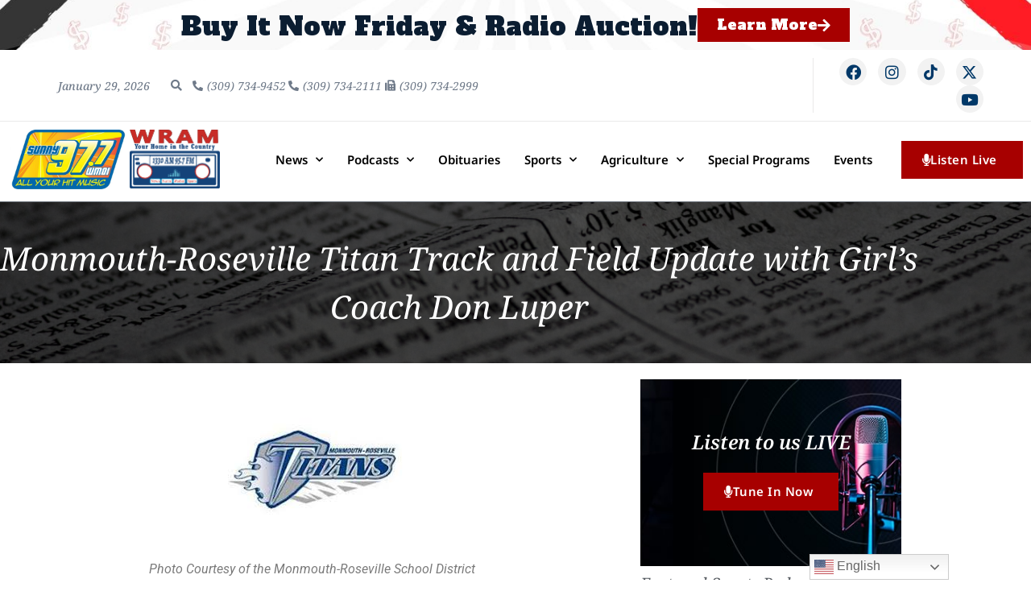

--- FILE ---
content_type: text/html; charset=UTF-8
request_url: https://977wmoi.com/2023/03/monmouth-roseville-titan-track-and-field-update-with-girls-coach-don-luper/
body_size: 27590
content:
<!doctype html>
<html lang="en-US">
<head>
	<meta charset="UTF-8">
	<meta name="viewport" content="width=device-width, initial-scale=1">
	<link rel="profile" href="https://gmpg.org/xfn/11">
	<meta name='robots' content='index, follow, max-image-preview:large, max-snippet:-1, max-video-preview:-1' />

	<!-- This site is optimized with the Yoast SEO plugin v26.8 - https://yoast.com/product/yoast-seo-wordpress/ -->
	<title>Monmouth-Roseville Titan Track and Field Update with Girl&#039;s Coach Don Luper | Prairie Communications, LLC</title>
	<meta name="description" content="Monmouth-Roseville Titan girls track and field coach Don Luper" />
	<link rel="canonical" href="https://977wmoi.com/2023/03/monmouth-roseville-titan-track-and-field-update-with-girls-coach-don-luper/" />
	<meta property="og:locale" content="en_US" />
	<meta property="og:type" content="article" />
	<meta property="og:title" content="Monmouth-Roseville Titan Track and Field Update with Girl&#039;s Coach Don Luper | Prairie Communications, LLC" />
	<meta property="og:description" content="Monmouth-Roseville Titan girls track and field coach Don Luper" />
	<meta property="og:url" content="https://977wmoi.com/2023/03/monmouth-roseville-titan-track-and-field-update-with-girls-coach-don-luper/" />
	<meta property="og:site_name" content="Prairie Communications, LLC" />
	<meta property="article:published_time" content="2023-03-27T13:50:17+00:00" />
	<meta property="article:modified_time" content="2023-03-27T13:50:19+00:00" />
	<meta property="og:image" content="https://977wmoi.com/wp-content/uploads/2020/02/titans-1.jpg" />
	<meta property="og:image:width" content="225" />
	<meta property="og:image:height" content="225" />
	<meta property="og:image:type" content="image/jpeg" />
	<meta name="author" content="pwsadmin" />
	<meta name="twitter:card" content="summary_large_image" />
	<meta name="twitter:label1" content="Written by" />
	<meta name="twitter:data1" content="pwsadmin" />
	<meta name="twitter:label2" content="Est. reading time" />
	<meta name="twitter:data2" content="1 minute" />
	<script type="application/ld+json" class="yoast-schema-graph">{"@context":"https://schema.org","@graph":[{"@type":"Article","@id":"https://977wmoi.com/2023/03/monmouth-roseville-titan-track-and-field-update-with-girls-coach-don-luper/#article","isPartOf":{"@id":"https://977wmoi.com/2023/03/monmouth-roseville-titan-track-and-field-update-with-girls-coach-don-luper/"},"author":{"name":"pwsadmin","@id":"https://977wmoi.com/#/schema/person/02c0863bed70916f2e6ad640548dbced"},"headline":"Monmouth-Roseville Titan Track and Field Update with Girl&#8217;s Coach Don Luper","datePublished":"2023-03-27T13:50:17+00:00","dateModified":"2023-03-27T13:50:19+00:00","mainEntityOfPage":{"@id":"https://977wmoi.com/2023/03/monmouth-roseville-titan-track-and-field-update-with-girls-coach-don-luper/"},"wordCount":21,"publisher":{"@id":"https://977wmoi.com/#organization"},"image":{"@id":"https://977wmoi.com/2023/03/monmouth-roseville-titan-track-and-field-update-with-girls-coach-don-luper/#primaryimage"},"thumbnailUrl":"https://977wmoi.com/wp-content/uploads/2020/02/titans-1.jpg","articleSection":["Local Sports Podcasts"],"inLanguage":"en-US"},{"@type":"WebPage","@id":"https://977wmoi.com/2023/03/monmouth-roseville-titan-track-and-field-update-with-girls-coach-don-luper/","url":"https://977wmoi.com/2023/03/monmouth-roseville-titan-track-and-field-update-with-girls-coach-don-luper/","name":"Monmouth-Roseville Titan Track and Field Update with Girl's Coach Don Luper | Prairie Communications, LLC","isPartOf":{"@id":"https://977wmoi.com/#website"},"primaryImageOfPage":{"@id":"https://977wmoi.com/2023/03/monmouth-roseville-titan-track-and-field-update-with-girls-coach-don-luper/#primaryimage"},"image":{"@id":"https://977wmoi.com/2023/03/monmouth-roseville-titan-track-and-field-update-with-girls-coach-don-luper/#primaryimage"},"thumbnailUrl":"https://977wmoi.com/wp-content/uploads/2020/02/titans-1.jpg","datePublished":"2023-03-27T13:50:17+00:00","dateModified":"2023-03-27T13:50:19+00:00","description":"Monmouth-Roseville Titan girls track and field coach Don Luper","breadcrumb":{"@id":"https://977wmoi.com/2023/03/monmouth-roseville-titan-track-and-field-update-with-girls-coach-don-luper/#breadcrumb"},"inLanguage":"en-US","potentialAction":[{"@type":"ReadAction","target":["https://977wmoi.com/2023/03/monmouth-roseville-titan-track-and-field-update-with-girls-coach-don-luper/"]}]},{"@type":"ImageObject","inLanguage":"en-US","@id":"https://977wmoi.com/2023/03/monmouth-roseville-titan-track-and-field-update-with-girls-coach-don-luper/#primaryimage","url":"https://977wmoi.com/wp-content/uploads/2020/02/titans-1.jpg","contentUrl":"https://977wmoi.com/wp-content/uploads/2020/02/titans-1.jpg","width":225,"height":225,"caption":"Photo Courtesy of the Monmouth-Roseville School District"},{"@type":"BreadcrumbList","@id":"https://977wmoi.com/2023/03/monmouth-roseville-titan-track-and-field-update-with-girls-coach-don-luper/#breadcrumb","itemListElement":[{"@type":"ListItem","position":1,"name":"Home","item":"https://977wmoi.com/"},{"@type":"ListItem","position":2,"name":"Monmouth-Roseville Titan Track and Field Update with Girl&#8217;s Coach Don Luper"}]},{"@type":"WebSite","@id":"https://977wmoi.com/#website","url":"https://977wmoi.com/","name":"Prairie Communications, LLC","description":"","publisher":{"@id":"https://977wmoi.com/#organization"},"potentialAction":[{"@type":"SearchAction","target":{"@type":"EntryPoint","urlTemplate":"https://977wmoi.com/?s={search_term_string}"},"query-input":{"@type":"PropertyValueSpecification","valueRequired":true,"valueName":"search_term_string"}}],"inLanguage":"en-US"},{"@type":"Organization","@id":"https://977wmoi.com/#organization","name":"977 WMOI","url":"https://977wmoi.com/","logo":{"@type":"ImageObject","inLanguage":"en-US","@id":"https://977wmoi.com/#/schema/logo/image/","url":"https://i0.wp.com/977wmoi.com/wp-content/uploads/2020/08/WMOI.jpg?fit=321%2C157&ssl=1","contentUrl":"https://i0.wp.com/977wmoi.com/wp-content/uploads/2020/08/WMOI.jpg?fit=321%2C157&ssl=1","width":321,"height":157,"caption":"977 WMOI"},"image":{"@id":"https://977wmoi.com/#/schema/logo/image/"}},{"@type":"Person","@id":"https://977wmoi.com/#/schema/person/02c0863bed70916f2e6ad640548dbced","name":"pwsadmin","image":{"@type":"ImageObject","inLanguage":"en-US","@id":"https://977wmoi.com/#/schema/person/image/","url":"https://secure.gravatar.com/avatar/6f92e7c9a8711c58d361692734d9df124eedb44c66a5d2f10a79e36053d5c3ff?s=96&d=mm&r=g","contentUrl":"https://secure.gravatar.com/avatar/6f92e7c9a8711c58d361692734d9df124eedb44c66a5d2f10a79e36053d5c3ff?s=96&d=mm&r=g","caption":"pwsadmin"}}]}</script>
	<!-- / Yoast SEO plugin. -->


<link rel='dns-prefetch' href='//www.googletagmanager.com' />
<link rel="alternate" type="text/calendar" title="Prairie Communications, LLC &raquo; iCal Feed" href="https://977wmoi.com/events/?ical=1" />
<link rel="alternate" title="oEmbed (JSON)" type="application/json+oembed" href="https://977wmoi.com/wp-json/oembed/1.0/embed?url=https%3A%2F%2F977wmoi.com%2F2023%2F03%2Fmonmouth-roseville-titan-track-and-field-update-with-girls-coach-don-luper%2F" />
<link rel="alternate" title="oEmbed (XML)" type="text/xml+oembed" href="https://977wmoi.com/wp-json/oembed/1.0/embed?url=https%3A%2F%2F977wmoi.com%2F2023%2F03%2Fmonmouth-roseville-titan-track-and-field-update-with-girls-coach-don-luper%2F&#038;format=xml" />
		<style>
			.lazyload,
			.lazyloading {
				max-width: 100%;
			}
		</style>
		<style id='wp-img-auto-sizes-contain-inline-css'>
img:is([sizes=auto i],[sizes^="auto," i]){contain-intrinsic-size:3000px 1500px}
/*# sourceURL=wp-img-auto-sizes-contain-inline-css */
</style>
<link rel='stylesheet' id='embedpress-css-css' href='https://977wmoi.com/wp-content/plugins/embedpress/assets/css/embedpress.css?ver=1769618256' media='all' />
<link rel='stylesheet' id='embedpress-blocks-style-css' href='https://977wmoi.com/wp-content/plugins/embedpress/assets/css/blocks.build.css?ver=1769618256' media='all' />
<link rel='stylesheet' id='embedpress-lazy-load-css-css' href='https://977wmoi.com/wp-content/plugins/embedpress/assets/css/lazy-load.css?ver=1769618256' media='all' />
<style id='wp-emoji-styles-inline-css'>

	img.wp-smiley, img.emoji {
		display: inline !important;
		border: none !important;
		box-shadow: none !important;
		height: 1em !important;
		width: 1em !important;
		margin: 0 0.07em !important;
		vertical-align: -0.1em !important;
		background: none !important;
		padding: 0 !important;
	}
/*# sourceURL=wp-emoji-styles-inline-css */
</style>
<link rel='stylesheet' id='wp-block-library-css' href='https://977wmoi.com/wp-includes/css/dist/block-library/style.min.css?ver=6.9' media='all' />
<style id='powerpress-player-block-style-inline-css'>


/*# sourceURL=https://977wmoi.com/wp-content/plugins/powerpress/blocks/player-block/build/style-index.css */
</style>
<style id='global-styles-inline-css'>
:root{--wp--preset--aspect-ratio--square: 1;--wp--preset--aspect-ratio--4-3: 4/3;--wp--preset--aspect-ratio--3-4: 3/4;--wp--preset--aspect-ratio--3-2: 3/2;--wp--preset--aspect-ratio--2-3: 2/3;--wp--preset--aspect-ratio--16-9: 16/9;--wp--preset--aspect-ratio--9-16: 9/16;--wp--preset--color--black: #000000;--wp--preset--color--cyan-bluish-gray: #abb8c3;--wp--preset--color--white: #ffffff;--wp--preset--color--pale-pink: #f78da7;--wp--preset--color--vivid-red: #cf2e2e;--wp--preset--color--luminous-vivid-orange: #ff6900;--wp--preset--color--luminous-vivid-amber: #fcb900;--wp--preset--color--light-green-cyan: #7bdcb5;--wp--preset--color--vivid-green-cyan: #00d084;--wp--preset--color--pale-cyan-blue: #8ed1fc;--wp--preset--color--vivid-cyan-blue: #0693e3;--wp--preset--color--vivid-purple: #9b51e0;--wp--preset--gradient--vivid-cyan-blue-to-vivid-purple: linear-gradient(135deg,rgb(6,147,227) 0%,rgb(155,81,224) 100%);--wp--preset--gradient--light-green-cyan-to-vivid-green-cyan: linear-gradient(135deg,rgb(122,220,180) 0%,rgb(0,208,130) 100%);--wp--preset--gradient--luminous-vivid-amber-to-luminous-vivid-orange: linear-gradient(135deg,rgb(252,185,0) 0%,rgb(255,105,0) 100%);--wp--preset--gradient--luminous-vivid-orange-to-vivid-red: linear-gradient(135deg,rgb(255,105,0) 0%,rgb(207,46,46) 100%);--wp--preset--gradient--very-light-gray-to-cyan-bluish-gray: linear-gradient(135deg,rgb(238,238,238) 0%,rgb(169,184,195) 100%);--wp--preset--gradient--cool-to-warm-spectrum: linear-gradient(135deg,rgb(74,234,220) 0%,rgb(151,120,209) 20%,rgb(207,42,186) 40%,rgb(238,44,130) 60%,rgb(251,105,98) 80%,rgb(254,248,76) 100%);--wp--preset--gradient--blush-light-purple: linear-gradient(135deg,rgb(255,206,236) 0%,rgb(152,150,240) 100%);--wp--preset--gradient--blush-bordeaux: linear-gradient(135deg,rgb(254,205,165) 0%,rgb(254,45,45) 50%,rgb(107,0,62) 100%);--wp--preset--gradient--luminous-dusk: linear-gradient(135deg,rgb(255,203,112) 0%,rgb(199,81,192) 50%,rgb(65,88,208) 100%);--wp--preset--gradient--pale-ocean: linear-gradient(135deg,rgb(255,245,203) 0%,rgb(182,227,212) 50%,rgb(51,167,181) 100%);--wp--preset--gradient--electric-grass: linear-gradient(135deg,rgb(202,248,128) 0%,rgb(113,206,126) 100%);--wp--preset--gradient--midnight: linear-gradient(135deg,rgb(2,3,129) 0%,rgb(40,116,252) 100%);--wp--preset--font-size--small: 13px;--wp--preset--font-size--medium: 20px;--wp--preset--font-size--large: 36px;--wp--preset--font-size--x-large: 42px;--wp--preset--spacing--20: 0.44rem;--wp--preset--spacing--30: 0.67rem;--wp--preset--spacing--40: 1rem;--wp--preset--spacing--50: 1.5rem;--wp--preset--spacing--60: 2.25rem;--wp--preset--spacing--70: 3.38rem;--wp--preset--spacing--80: 5.06rem;--wp--preset--shadow--natural: 6px 6px 9px rgba(0, 0, 0, 0.2);--wp--preset--shadow--deep: 12px 12px 50px rgba(0, 0, 0, 0.4);--wp--preset--shadow--sharp: 6px 6px 0px rgba(0, 0, 0, 0.2);--wp--preset--shadow--outlined: 6px 6px 0px -3px rgb(255, 255, 255), 6px 6px rgb(0, 0, 0);--wp--preset--shadow--crisp: 6px 6px 0px rgb(0, 0, 0);}:root { --wp--style--global--content-size: 800px;--wp--style--global--wide-size: 1200px; }:where(body) { margin: 0; }.wp-site-blocks > .alignleft { float: left; margin-right: 2em; }.wp-site-blocks > .alignright { float: right; margin-left: 2em; }.wp-site-blocks > .aligncenter { justify-content: center; margin-left: auto; margin-right: auto; }:where(.wp-site-blocks) > * { margin-block-start: 24px; margin-block-end: 0; }:where(.wp-site-blocks) > :first-child { margin-block-start: 0; }:where(.wp-site-blocks) > :last-child { margin-block-end: 0; }:root { --wp--style--block-gap: 24px; }:root :where(.is-layout-flow) > :first-child{margin-block-start: 0;}:root :where(.is-layout-flow) > :last-child{margin-block-end: 0;}:root :where(.is-layout-flow) > *{margin-block-start: 24px;margin-block-end: 0;}:root :where(.is-layout-constrained) > :first-child{margin-block-start: 0;}:root :where(.is-layout-constrained) > :last-child{margin-block-end: 0;}:root :where(.is-layout-constrained) > *{margin-block-start: 24px;margin-block-end: 0;}:root :where(.is-layout-flex){gap: 24px;}:root :where(.is-layout-grid){gap: 24px;}.is-layout-flow > .alignleft{float: left;margin-inline-start: 0;margin-inline-end: 2em;}.is-layout-flow > .alignright{float: right;margin-inline-start: 2em;margin-inline-end: 0;}.is-layout-flow > .aligncenter{margin-left: auto !important;margin-right: auto !important;}.is-layout-constrained > .alignleft{float: left;margin-inline-start: 0;margin-inline-end: 2em;}.is-layout-constrained > .alignright{float: right;margin-inline-start: 2em;margin-inline-end: 0;}.is-layout-constrained > .aligncenter{margin-left: auto !important;margin-right: auto !important;}.is-layout-constrained > :where(:not(.alignleft):not(.alignright):not(.alignfull)){max-width: var(--wp--style--global--content-size);margin-left: auto !important;margin-right: auto !important;}.is-layout-constrained > .alignwide{max-width: var(--wp--style--global--wide-size);}body .is-layout-flex{display: flex;}.is-layout-flex{flex-wrap: wrap;align-items: center;}.is-layout-flex > :is(*, div){margin: 0;}body .is-layout-grid{display: grid;}.is-layout-grid > :is(*, div){margin: 0;}body{padding-top: 0px;padding-right: 0px;padding-bottom: 0px;padding-left: 0px;}a:where(:not(.wp-element-button)){text-decoration: underline;}:root :where(.wp-element-button, .wp-block-button__link){background-color: #32373c;border-width: 0;color: #fff;font-family: inherit;font-size: inherit;font-style: inherit;font-weight: inherit;letter-spacing: inherit;line-height: inherit;padding-top: calc(0.667em + 2px);padding-right: calc(1.333em + 2px);padding-bottom: calc(0.667em + 2px);padding-left: calc(1.333em + 2px);text-decoration: none;text-transform: inherit;}.has-black-color{color: var(--wp--preset--color--black) !important;}.has-cyan-bluish-gray-color{color: var(--wp--preset--color--cyan-bluish-gray) !important;}.has-white-color{color: var(--wp--preset--color--white) !important;}.has-pale-pink-color{color: var(--wp--preset--color--pale-pink) !important;}.has-vivid-red-color{color: var(--wp--preset--color--vivid-red) !important;}.has-luminous-vivid-orange-color{color: var(--wp--preset--color--luminous-vivid-orange) !important;}.has-luminous-vivid-amber-color{color: var(--wp--preset--color--luminous-vivid-amber) !important;}.has-light-green-cyan-color{color: var(--wp--preset--color--light-green-cyan) !important;}.has-vivid-green-cyan-color{color: var(--wp--preset--color--vivid-green-cyan) !important;}.has-pale-cyan-blue-color{color: var(--wp--preset--color--pale-cyan-blue) !important;}.has-vivid-cyan-blue-color{color: var(--wp--preset--color--vivid-cyan-blue) !important;}.has-vivid-purple-color{color: var(--wp--preset--color--vivid-purple) !important;}.has-black-background-color{background-color: var(--wp--preset--color--black) !important;}.has-cyan-bluish-gray-background-color{background-color: var(--wp--preset--color--cyan-bluish-gray) !important;}.has-white-background-color{background-color: var(--wp--preset--color--white) !important;}.has-pale-pink-background-color{background-color: var(--wp--preset--color--pale-pink) !important;}.has-vivid-red-background-color{background-color: var(--wp--preset--color--vivid-red) !important;}.has-luminous-vivid-orange-background-color{background-color: var(--wp--preset--color--luminous-vivid-orange) !important;}.has-luminous-vivid-amber-background-color{background-color: var(--wp--preset--color--luminous-vivid-amber) !important;}.has-light-green-cyan-background-color{background-color: var(--wp--preset--color--light-green-cyan) !important;}.has-vivid-green-cyan-background-color{background-color: var(--wp--preset--color--vivid-green-cyan) !important;}.has-pale-cyan-blue-background-color{background-color: var(--wp--preset--color--pale-cyan-blue) !important;}.has-vivid-cyan-blue-background-color{background-color: var(--wp--preset--color--vivid-cyan-blue) !important;}.has-vivid-purple-background-color{background-color: var(--wp--preset--color--vivid-purple) !important;}.has-black-border-color{border-color: var(--wp--preset--color--black) !important;}.has-cyan-bluish-gray-border-color{border-color: var(--wp--preset--color--cyan-bluish-gray) !important;}.has-white-border-color{border-color: var(--wp--preset--color--white) !important;}.has-pale-pink-border-color{border-color: var(--wp--preset--color--pale-pink) !important;}.has-vivid-red-border-color{border-color: var(--wp--preset--color--vivid-red) !important;}.has-luminous-vivid-orange-border-color{border-color: var(--wp--preset--color--luminous-vivid-orange) !important;}.has-luminous-vivid-amber-border-color{border-color: var(--wp--preset--color--luminous-vivid-amber) !important;}.has-light-green-cyan-border-color{border-color: var(--wp--preset--color--light-green-cyan) !important;}.has-vivid-green-cyan-border-color{border-color: var(--wp--preset--color--vivid-green-cyan) !important;}.has-pale-cyan-blue-border-color{border-color: var(--wp--preset--color--pale-cyan-blue) !important;}.has-vivid-cyan-blue-border-color{border-color: var(--wp--preset--color--vivid-cyan-blue) !important;}.has-vivid-purple-border-color{border-color: var(--wp--preset--color--vivid-purple) !important;}.has-vivid-cyan-blue-to-vivid-purple-gradient-background{background: var(--wp--preset--gradient--vivid-cyan-blue-to-vivid-purple) !important;}.has-light-green-cyan-to-vivid-green-cyan-gradient-background{background: var(--wp--preset--gradient--light-green-cyan-to-vivid-green-cyan) !important;}.has-luminous-vivid-amber-to-luminous-vivid-orange-gradient-background{background: var(--wp--preset--gradient--luminous-vivid-amber-to-luminous-vivid-orange) !important;}.has-luminous-vivid-orange-to-vivid-red-gradient-background{background: var(--wp--preset--gradient--luminous-vivid-orange-to-vivid-red) !important;}.has-very-light-gray-to-cyan-bluish-gray-gradient-background{background: var(--wp--preset--gradient--very-light-gray-to-cyan-bluish-gray) !important;}.has-cool-to-warm-spectrum-gradient-background{background: var(--wp--preset--gradient--cool-to-warm-spectrum) !important;}.has-blush-light-purple-gradient-background{background: var(--wp--preset--gradient--blush-light-purple) !important;}.has-blush-bordeaux-gradient-background{background: var(--wp--preset--gradient--blush-bordeaux) !important;}.has-luminous-dusk-gradient-background{background: var(--wp--preset--gradient--luminous-dusk) !important;}.has-pale-ocean-gradient-background{background: var(--wp--preset--gradient--pale-ocean) !important;}.has-electric-grass-gradient-background{background: var(--wp--preset--gradient--electric-grass) !important;}.has-midnight-gradient-background{background: var(--wp--preset--gradient--midnight) !important;}.has-small-font-size{font-size: var(--wp--preset--font-size--small) !important;}.has-medium-font-size{font-size: var(--wp--preset--font-size--medium) !important;}.has-large-font-size{font-size: var(--wp--preset--font-size--large) !important;}.has-x-large-font-size{font-size: var(--wp--preset--font-size--x-large) !important;}
:root :where(.wp-block-pullquote){font-size: 1.5em;line-height: 1.6;}
/*# sourceURL=global-styles-inline-css */
</style>
<link rel='stylesheet' id='tribe-events-v2-single-skeleton-css' href='https://977wmoi.com/wp-content/plugins/the-events-calendar/build/css/tribe-events-single-skeleton.css?ver=6.15.15' media='all' />
<link rel='stylesheet' id='tribe-events-v2-single-skeleton-full-css' href='https://977wmoi.com/wp-content/plugins/the-events-calendar/build/css/tribe-events-single-full.css?ver=6.15.15' media='all' />
<link rel='stylesheet' id='tec-events-elementor-widgets-base-styles-css' href='https://977wmoi.com/wp-content/plugins/the-events-calendar/build/css/integrations/plugins/elementor/widgets/widget-base.css?ver=6.15.15' media='all' />
<link rel='stylesheet' id='hello-elementor-css' href='https://977wmoi.com/wp-content/themes/hello-elementor/assets/css/reset.css?ver=3.4.6' media='all' />
<link rel='stylesheet' id='hello-elementor-theme-style-css' href='https://977wmoi.com/wp-content/themes/hello-elementor/assets/css/theme.css?ver=3.4.6' media='all' />
<link rel='stylesheet' id='hello-elementor-header-footer-css' href='https://977wmoi.com/wp-content/themes/hello-elementor/assets/css/header-footer.css?ver=3.4.6' media='all' />
<link rel='stylesheet' id='elementor-frontend-css' href='https://977wmoi.com/wp-content/plugins/elementor/assets/css/frontend.min.css?ver=3.34.3' media='all' />
<link rel='stylesheet' id='widget-heading-css' href='https://977wmoi.com/wp-content/plugins/elementor/assets/css/widget-heading.min.css?ver=3.34.3' media='all' />
<link rel='stylesheet' id='e-animation-grow-css' href='https://977wmoi.com/wp-content/plugins/elementor/assets/lib/animations/styles/e-animation-grow.min.css?ver=3.34.3' media='all' />
<link rel='stylesheet' id='e-animation-fadeInDown-css' href='https://977wmoi.com/wp-content/plugins/elementor/assets/lib/animations/styles/fadeInDown.min.css?ver=3.34.3' media='all' />
<link rel='stylesheet' id='e-sticky-css' href='https://977wmoi.com/wp-content/plugins/elementor-pro/assets/css/modules/sticky.min.css?ver=3.34.4' media='all' />
<link rel='stylesheet' id='widget-icon-list-css' href='https://977wmoi.com/wp-content/plugins/elementor/assets/css/widget-icon-list.min.css?ver=3.34.3' media='all' />
<link rel='stylesheet' id='widget-search-form-css' href='https://977wmoi.com/wp-content/plugins/elementor-pro/assets/css/widget-search-form.min.css?ver=3.34.4' media='all' />
<link rel='stylesheet' id='elementor-icons-shared-0-css' href='https://977wmoi.com/wp-content/plugins/elementor/assets/lib/font-awesome/css/fontawesome.min.css?ver=5.15.3' media='all' />
<link rel='stylesheet' id='elementor-icons-fa-solid-css' href='https://977wmoi.com/wp-content/plugins/elementor/assets/lib/font-awesome/css/solid.min.css?ver=5.15.3' media='all' />
<link rel='stylesheet' id='widget-social-icons-css' href='https://977wmoi.com/wp-content/plugins/elementor/assets/css/widget-social-icons.min.css?ver=3.34.3' media='all' />
<link rel='stylesheet' id='e-apple-webkit-css' href='https://977wmoi.com/wp-content/plugins/elementor/assets/css/conditionals/apple-webkit.min.css?ver=3.34.3' media='all' />
<link rel='stylesheet' id='widget-image-css' href='https://977wmoi.com/wp-content/plugins/elementor/assets/css/widget-image.min.css?ver=3.34.3' media='all' />
<link rel='stylesheet' id='widget-nav-menu-css' href='https://977wmoi.com/wp-content/plugins/elementor-pro/assets/css/widget-nav-menu.min.css?ver=3.34.4' media='all' />
<link rel='stylesheet' id='widget-image-box-css' href='https://977wmoi.com/wp-content/plugins/elementor/assets/css/widget-image-box.min.css?ver=3.34.3' media='all' />
<link rel='stylesheet' id='widget-share-buttons-css' href='https://977wmoi.com/wp-content/plugins/elementor-pro/assets/css/widget-share-buttons.min.css?ver=3.34.4' media='all' />
<link rel='stylesheet' id='elementor-icons-fa-brands-css' href='https://977wmoi.com/wp-content/plugins/elementor/assets/lib/font-awesome/css/brands.min.css?ver=5.15.3' media='all' />
<link rel='stylesheet' id='widget-social-css' href='https://977wmoi.com/wp-content/plugins/elementor-pro/assets/css/widget-social.min.css?ver=3.34.4' media='all' />
<link rel='stylesheet' id='widget-divider-css' href='https://977wmoi.com/wp-content/plugins/elementor/assets/css/widget-divider.min.css?ver=3.34.3' media='all' />
<link rel='stylesheet' id='widget-posts-css' href='https://977wmoi.com/wp-content/plugins/elementor-pro/assets/css/widget-posts.min.css?ver=3.34.4' media='all' />
<link rel='stylesheet' id='widget-form-css' href='https://977wmoi.com/wp-content/plugins/elementor-pro/assets/css/widget-form.min.css?ver=3.34.4' media='all' />
<link rel='stylesheet' id='swiper-css' href='https://977wmoi.com/wp-content/plugins/elementor/assets/lib/swiper/v8/css/swiper.min.css?ver=8.4.5' media='all' />
<link rel='stylesheet' id='e-swiper-css' href='https://977wmoi.com/wp-content/plugins/elementor/assets/css/conditionals/e-swiper.min.css?ver=3.34.3' media='all' />
<link rel='stylesheet' id='widget-post-navigation-css' href='https://977wmoi.com/wp-content/plugins/elementor-pro/assets/css/widget-post-navigation.min.css?ver=3.34.4' media='all' />
<link rel='stylesheet' id='elementor-icons-css' href='https://977wmoi.com/wp-content/plugins/elementor/assets/lib/eicons/css/elementor-icons.min.css?ver=5.46.0' media='all' />
<link rel='stylesheet' id='elementor-post-406526-css' href='https://977wmoi.com/wp-content/uploads/elementor/css/post-406526.css?ver=1769704759' media='all' />
<link rel='stylesheet' id='jet-blog-css' href='https://977wmoi.com/wp-content/plugins/jet-blog/assets/css/jet-blog.css?ver=2.4.3' media='all' />
<link rel='stylesheet' id='elementor-post-412277-css' href='https://977wmoi.com/wp-content/uploads/elementor/css/post-412277.css?ver=1769704761' media='all' />
<link rel='stylesheet' id='elementor-post-412275-css' href='https://977wmoi.com/wp-content/uploads/elementor/css/post-412275.css?ver=1769704761' media='all' />
<link rel='stylesheet' id='elementor-post-412183-css' href='https://977wmoi.com/wp-content/uploads/elementor/css/post-412183.css?ver=1769704814' media='all' />
<link rel='stylesheet' id='eael-general-css' href='https://977wmoi.com/wp-content/plugins/essential-addons-for-elementor-lite/assets/front-end/css/view/general.min.css?ver=6.5.9' media='all' />
<link rel='stylesheet' id='ecs-styles-css' href='https://977wmoi.com/wp-content/plugins/ele-custom-skin/assets/css/ecs-style.css?ver=3.1.9' media='all' />
<link rel='stylesheet' id='elementor-post-411835-css' href='https://977wmoi.com/wp-content/uploads/elementor/css/post-411835.css?ver=1663861441' media='all' />
<link rel='stylesheet' id='elementor-gf-local-roboto-css' href='https://977wmoi.com/wp-content/uploads/elementor/google-fonts/css/roboto.css?ver=1746554059' media='all' />
<link rel='stylesheet' id='elementor-gf-local-robotoslab-css' href='https://977wmoi.com/wp-content/uploads/elementor/google-fonts/css/robotoslab.css?ver=1746553971' media='all' />
<link rel='stylesheet' id='elementor-gf-local-notosans-css' href='https://977wmoi.com/wp-content/uploads/elementor/google-fonts/css/notosans.css?ver=1746554001' media='all' />
<link rel='stylesheet' id='elementor-gf-alfaslabone-css' href='https://fonts.googleapis.com/css?family=Alfa+Slab+One:100,100italic,200,200italic,300,300italic,400,400italic,500,500italic,600,600italic,700,700italic,800,800italic,900,900italic&#038;display=auto' media='all' />
<link rel='stylesheet' id='elementor-gf-local-notoserif-css' href='https://977wmoi.com/wp-content/uploads/elementor/google-fonts/css/notoserif.css?ver=1746554027' media='all' />
<link rel='stylesheet' id='elementor-icons-fa-regular-css' href='https://977wmoi.com/wp-content/plugins/elementor/assets/lib/font-awesome/css/regular.min.css?ver=5.15.3' media='all' />
<script src="https://977wmoi.com/wp-includes/js/jquery/jquery.min.js?ver=3.7.1" id="jquery-core-js"></script>
<script src="https://977wmoi.com/wp-includes/js/jquery/jquery-migrate.min.js?ver=3.4.1" id="jquery-migrate-js"></script>

<!-- Google tag (gtag.js) snippet added by Site Kit -->
<!-- Google Analytics snippet added by Site Kit -->
<script src="https://www.googletagmanager.com/gtag/js?id=G-5LP9ZJ65M1" id="google_gtagjs-js" async></script>
<script id="google_gtagjs-js-after">
window.dataLayer = window.dataLayer || [];function gtag(){dataLayer.push(arguments);}
gtag("set","linker",{"domains":["977wmoi.com"]});
gtag("js", new Date());
gtag("set", "developer_id.dZTNiMT", true);
gtag("config", "G-5LP9ZJ65M1");
//# sourceURL=google_gtagjs-js-after
</script>
<script id="ecs_ajax_load-js-extra">
var ecs_ajax_params = {"ajaxurl":"https://977wmoi.com/wp-admin/admin-ajax.php","posts":"{\"page\":0,\"year\":2023,\"monthnum\":3,\"name\":\"monmouth-roseville-titan-track-and-field-update-with-girls-coach-don-luper\",\"error\":\"\",\"m\":\"\",\"p\":0,\"post_parent\":\"\",\"subpost\":\"\",\"subpost_id\":\"\",\"attachment\":\"\",\"attachment_id\":0,\"pagename\":\"\",\"page_id\":0,\"second\":\"\",\"minute\":\"\",\"hour\":\"\",\"day\":0,\"w\":0,\"category_name\":\"\",\"tag\":\"\",\"cat\":\"\",\"tag_id\":\"\",\"author\":\"\",\"author_name\":\"\",\"feed\":\"\",\"tb\":\"\",\"paged\":0,\"meta_key\":\"\",\"meta_value\":\"\",\"preview\":\"\",\"s\":\"\",\"sentence\":\"\",\"title\":\"\",\"fields\":\"all\",\"menu_order\":\"\",\"embed\":\"\",\"category__in\":[],\"category__not_in\":[],\"category__and\":[],\"post__in\":[],\"post__not_in\":[],\"post_name__in\":[],\"tag__in\":[],\"tag__not_in\":[],\"tag__and\":[],\"tag_slug__in\":[],\"tag_slug__and\":[],\"post_parent__in\":[],\"post_parent__not_in\":[],\"author__in\":[],\"author__not_in\":[],\"search_columns\":[],\"post_type\":[\"post\",\"page\",\"e-landing-page\"],\"ignore_sticky_posts\":false,\"suppress_filters\":false,\"cache_results\":true,\"update_post_term_cache\":true,\"update_menu_item_cache\":false,\"lazy_load_term_meta\":true,\"update_post_meta_cache\":true,\"posts_per_page\":10,\"nopaging\":false,\"comments_per_page\":\"50\",\"no_found_rows\":false,\"order\":\"DESC\"}"};
//# sourceURL=ecs_ajax_load-js-extra
</script>
<script src="https://977wmoi.com/wp-content/plugins/ele-custom-skin/assets/js/ecs_ajax_pagination.js?ver=3.1.9" id="ecs_ajax_load-js"></script>
<script id="smush-lazy-load-js-before">
var smushLazyLoadOptions = {"autoResizingEnabled":false,"autoResizeOptions":{"precision":5,"skipAutoWidth":true}};
//# sourceURL=smush-lazy-load-js-before
</script>
<script src="https://977wmoi.com/wp-content/plugins/wp-smush-pro/app/assets/js/smush-lazy-load.min.js?ver=3.23.2" id="smush-lazy-load-js"></script>
<script src="https://977wmoi.com/wp-content/plugins/ele-custom-skin/assets/js/ecs.js?ver=3.1.9" id="ecs-script-js"></script>
<link rel="https://api.w.org/" href="https://977wmoi.com/wp-json/" /><link rel="alternate" title="JSON" type="application/json" href="https://977wmoi.com/wp-json/wp/v2/posts/425041" /><link rel="EditURI" type="application/rsd+xml" title="RSD" href="https://977wmoi.com/xmlrpc.php?rsd" />
<meta name="generator" content="WordPress 6.9" />
<link rel='shortlink' href='https://977wmoi.com/?p=425041' />
<meta name="generator" content="Site Kit by Google 1.171.0" /><!-- HFCM by 99 Robots - Snippet # 1: AdSense -->
<script async src="https://pagead2.googlesyndication.com/pagead/js/adsbygoogle.js?client=ca-pub-3525124364152395"
     crossorigin="anonymous"></script>
<!-- /end HFCM by 99 Robots -->
<!-- HFCM by 99 Robots - Snippet # 2: Navegg -->
<script id="navegg" type="text/javascript">
  (function(n,v,g){o="Navegg";if(!n[o]){
    a=v.createElement('script');a.src=g;b=document.getElementsByTagName('script')[0];
    b.parentNode.insertBefore(a,b);n[o]=n[o]||function(parms){
    n[o].q=n[o].q||[];n[o].q.push([this, parms])};}})
  (window, document, 'https://tag.navdmp.com/universal.min.js');
  window.naveggReady = window.naveggReady||[];
  window.nvg79812 = new Navegg({
    acc: 79812
  });
</script>
<!-- /end HFCM by 99 Robots -->
            <script type="text/javascript"><!--
                                function powerpress_pinw(pinw_url){window.open(pinw_url, 'PowerPressPlayer','toolbar=0,status=0,resizable=1,width=460,height=320');	return false;}
                //-->

                // tabnab protection
                window.addEventListener('load', function () {
                    // make all links have rel="noopener noreferrer"
                    document.querySelectorAll('a[target="_blank"]').forEach(link => {
                        link.setAttribute('rel', 'noopener noreferrer');
                    });
                });
            </script>
            <meta name="tec-api-version" content="v1"><meta name="tec-api-origin" content="https://977wmoi.com"><link rel="alternate" href="https://977wmoi.com/wp-json/tribe/events/v1/" />		<script>
			document.documentElement.className = document.documentElement.className.replace('no-js', 'js');
		</script>
		<meta name="google-site-verification" content="lotbDp-ESkI9n7zDjwuOIUovRf47UEVnkLU1qu2viyM"><meta name="generator" content="Elementor 3.34.3; features: additional_custom_breakpoints; settings: css_print_method-external, google_font-enabled, font_display-auto">
			<style>
				.e-con.e-parent:nth-of-type(n+4):not(.e-lazyloaded):not(.e-no-lazyload),
				.e-con.e-parent:nth-of-type(n+4):not(.e-lazyloaded):not(.e-no-lazyload) * {
					background-image: none !important;
				}
				@media screen and (max-height: 1024px) {
					.e-con.e-parent:nth-of-type(n+3):not(.e-lazyloaded):not(.e-no-lazyload),
					.e-con.e-parent:nth-of-type(n+3):not(.e-lazyloaded):not(.e-no-lazyload) * {
						background-image: none !important;
					}
				}
				@media screen and (max-height: 640px) {
					.e-con.e-parent:nth-of-type(n+2):not(.e-lazyloaded):not(.e-no-lazyload),
					.e-con.e-parent:nth-of-type(n+2):not(.e-lazyloaded):not(.e-no-lazyload) * {
						background-image: none !important;
					}
				}
			</style>
			
<!-- Google Tag Manager snippet added by Site Kit -->
<script>
			( function( w, d, s, l, i ) {
				w[l] = w[l] || [];
				w[l].push( {'gtm.start': new Date().getTime(), event: 'gtm.js'} );
				var f = d.getElementsByTagName( s )[0],
					j = d.createElement( s ), dl = l != 'dataLayer' ? '&l=' + l : '';
				j.async = true;
				j.src = 'https://www.googletagmanager.com/gtm.js?id=' + i + dl;
				f.parentNode.insertBefore( j, f );
			} )( window, document, 'script', 'dataLayer', 'GTM-TDHNQFV' );
			
</script>

<!-- End Google Tag Manager snippet added by Site Kit -->
<link rel="icon" href="https://977wmoi.com/wp-content/uploads/2022/03/wram-150x150.png" sizes="32x32" />
<link rel="icon" href="https://977wmoi.com/wp-content/uploads/2022/03/wram.png" sizes="192x192" />
<link rel="apple-touch-icon" href="https://977wmoi.com/wp-content/uploads/2022/03/wram.png" />
<meta name="msapplication-TileImage" content="https://977wmoi.com/wp-content/uploads/2022/03/wram.png" />
</head>
<body class="wp-singular post-template-default single single-post postid-425041 single-format-standard wp-custom-logo wp-embed-responsive wp-theme-hello-elementor tribe-no-js hello-elementor-default elementor-default elementor-kit-406526 elementor-page-412183">

		<!-- Google Tag Manager (noscript) snippet added by Site Kit -->
		<noscript>
			<iframe data-src="https://www.googletagmanager.com/ns.html?id=GTM-TDHNQFV" height="0" width="0" style="display:none;visibility:hidden" src="[data-uri]" class="lazyload" data-load-mode="1"></iframe>
		</noscript>
		<!-- End Google Tag Manager (noscript) snippet added by Site Kit -->
		
<a class="skip-link screen-reader-text" href="#content">Skip to content</a>

		<header data-elementor-type="header" data-elementor-id="412277" class="elementor elementor-412277 elementor-location-header" data-elementor-post-type="elementor_library">
			<div class="elementor-element elementor-element-fc530dc e-flex e-con-boxed elementor-invisible e-con e-parent" data-id="fc530dc" data-element_type="container" data-settings="{&quot;background_background&quot;:&quot;classic&quot;,&quot;animation&quot;:&quot;fadeInDown&quot;,&quot;sticky&quot;:&quot;top&quot;,&quot;sticky_on&quot;:[&quot;desktop&quot;,&quot;tablet&quot;,&quot;mobile&quot;],&quot;sticky_offset&quot;:0,&quot;sticky_effects_offset&quot;:0,&quot;sticky_anchor_link_offset&quot;:0}">
					<div class="e-con-inner">
				<div class="elementor-element elementor-element-a0f5c93 elementor-widget elementor-widget-heading" data-id="a0f5c93" data-element_type="widget" data-widget_type="heading.default">
				<div class="elementor-widget-container">
					<h2 class="elementor-heading-title elementor-size-default">Buy It Now Friday &amp; Radio Auction! </h2>				</div>
				</div>
				<div class="elementor-element elementor-element-d7b7e3e elementor-widget elementor-widget-button" data-id="d7b7e3e" data-element_type="widget" data-widget_type="button.default">
				<div class="elementor-widget-container">
									<div class="elementor-button-wrapper">
					<a class="elementor-button elementor-button-link elementor-size-sm elementor-animation-grow" href="https://977wmoi.com/2026/01/wmoi-wram-buy-it-now-monday/">
						<span class="elementor-button-content-wrapper">
						<span class="elementor-button-icon">
				<i aria-hidden="true" class="fas fa-arrow-right"></i>			</span>
									<span class="elementor-button-text">Learn More</span>
					</span>
					</a>
				</div>
								</div>
				</div>
					</div>
				</div>
				<section class="elementor-section elementor-top-section elementor-element elementor-element-e56f340 elementor-section-boxed elementor-section-height-default elementor-section-height-default" data-id="e56f340" data-element_type="section" data-settings="{&quot;background_background&quot;:&quot;classic&quot;}">
						<div class="elementor-container elementor-column-gap-default">
					<div class="elementor-column elementor-col-100 elementor-top-column elementor-element elementor-element-cc0389d" data-id="cc0389d" data-element_type="column">
			<div class="elementor-widget-wrap elementor-element-populated">
						<div class="elementor-element elementor-element-2620c81 elementor-align-start elementor-widget__width-auto elementor-hidden-mobile elementor-icon-list--layout-traditional elementor-list-item-link-full_width elementor-widget elementor-widget-icon-list" data-id="2620c81" data-element_type="widget" data-widget_type="icon-list.default">
				<div class="elementor-widget-container">
							<ul class="elementor-icon-list-items">
							<li class="elementor-icon-list-item">
										<span class="elementor-icon-list-text">January 29, 2026</span>
									</li>
						</ul>
						</div>
				</div>
				<div class="elementor-element elementor-element-32f995b elementor-search-form--skin-full_screen elementor-widget__width-auto elementor-hidden-mobile elementor-widget elementor-widget-search-form" data-id="32f995b" data-element_type="widget" data-settings="{&quot;skin&quot;:&quot;full_screen&quot;}" data-widget_type="search-form.default">
				<div class="elementor-widget-container">
							<search role="search">
			<form class="elementor-search-form" action="https://977wmoi.com" method="get">
												<div class="elementor-search-form__toggle" role="button" tabindex="0" aria-label="Search">
					<i aria-hidden="true" class="fas fa-search"></i>				</div>
								<div class="elementor-search-form__container">
					<label class="elementor-screen-only" for="elementor-search-form-32f995b">Search</label>

					
					<input id="elementor-search-form-32f995b" placeholder="Search..." class="elementor-search-form__input" type="search" name="s" value="">
					
					
										<div class="dialog-lightbox-close-button dialog-close-button" role="button" tabindex="0" aria-label="Close this search box.">
						<i aria-hidden="true" class="eicon-close"></i>					</div>
									</div>
			</form>
		</search>
						</div>
				</div>
				<div class="elementor-element elementor-element-5969969 elementor-icon-list--layout-inline elementor-align-end elementor-widget__width-initial elementor-hidden-mobile elementor-list-item-link-full_width elementor-widget elementor-widget-icon-list" data-id="5969969" data-element_type="widget" data-widget_type="icon-list.default">
				<div class="elementor-widget-container">
							<ul class="elementor-icon-list-items elementor-inline-items">
							<li class="elementor-icon-list-item elementor-inline-item">
											<a href="tel:3097349452">

												<span class="elementor-icon-list-icon">
							<i aria-hidden="true" class="fas fa-phone-alt"></i>						</span>
										<span class="elementor-icon-list-text">(309) 734-9452</span>
											</a>
									</li>
								<li class="elementor-icon-list-item elementor-inline-item">
											<a href="tel:3097342111">

												<span class="elementor-icon-list-icon">
							<i aria-hidden="true" class="fas fa-phone-alt"></i>						</span>
										<span class="elementor-icon-list-text">(309) 734-2111</span>
											</a>
									</li>
								<li class="elementor-icon-list-item elementor-inline-item">
											<a href="tel:3097342999">

												<span class="elementor-icon-list-icon">
							<i aria-hidden="true" class="fas fa-fax"></i>						</span>
										<span class="elementor-icon-list-text">(309) 734-2999</span>
											</a>
									</li>
						</ul>
						</div>
				</div>
				<div class="elementor-element elementor-element-f56bd93 elementor-icon-list--layout-inline elementor-align-end elementor-mobile-align-center elementor-widget__width-initial elementor-hidden-desktop elementor-hidden-tablet elementor-list-item-link-full_width elementor-widget elementor-widget-icon-list" data-id="f56bd93" data-element_type="widget" data-widget_type="icon-list.default">
				<div class="elementor-widget-container">
							<ul class="elementor-icon-list-items elementor-inline-items">
							<li class="elementor-icon-list-item elementor-inline-item">
											<a href="tel:3097349452">

												<span class="elementor-icon-list-icon">
							<i aria-hidden="true" class="fas fa-phone-alt"></i>						</span>
										<span class="elementor-icon-list-text">(309) 734-9452</span>
											</a>
									</li>
								<li class="elementor-icon-list-item elementor-inline-item">
											<a href="tel:3097342111">

												<span class="elementor-icon-list-icon">
							<i aria-hidden="true" class="fas fa-phone-alt"></i>						</span>
										<span class="elementor-icon-list-text">(309) 734-2111</span>
											</a>
									</li>
						</ul>
						</div>
				</div>
				<div class="elementor-element elementor-element-e42c6a9 elementor-shape-circle e-grid-align-right elementor-widget__width-initial e-grid-align-mobile-center elementor-grid-0 elementor-widget elementor-widget-social-icons" data-id="e42c6a9" data-element_type="widget" data-widget_type="social-icons.default">
				<div class="elementor-widget-container">
							<div class="elementor-social-icons-wrapper elementor-grid" role="list">
							<span class="elementor-grid-item" role="listitem">
					<a class="elementor-icon elementor-social-icon elementor-social-icon-facebook elementor-repeater-item-359a012" href="https://www.facebook.com/977wmoi/" target="_blank">
						<span class="elementor-screen-only">Facebook</span>
						<i aria-hidden="true" class="fab fa-facebook"></i>					</a>
				</span>
							<span class="elementor-grid-item" role="listitem">
					<a class="elementor-icon elementor-social-icon elementor-social-icon-instagram elementor-repeater-item-ac97991" href="https://www.instagram.com/radiomonmouth/" target="_blank">
						<span class="elementor-screen-only">Instagram</span>
						<i aria-hidden="true" class="fab fa-instagram"></i>					</a>
				</span>
							<span class="elementor-grid-item" role="listitem">
					<a class="elementor-icon elementor-social-icon elementor-social-icon-tiktok elementor-repeater-item-737f89c" href="https://www.tiktok.com/@radiomonmouth" target="_blank">
						<span class="elementor-screen-only">Tiktok</span>
						<i aria-hidden="true" class="fab fa-tiktok"></i>					</a>
				</span>
							<span class="elementor-grid-item" role="listitem">
					<a class="elementor-icon elementor-social-icon elementor-social-icon-x-twitter elementor-repeater-item-3468430" href="https://x.com/PRSportsNetwork" target="_blank">
						<span class="elementor-screen-only">X-twitter</span>
						<i aria-hidden="true" class="fab fa-x-twitter"></i>					</a>
				</span>
							<span class="elementor-grid-item" role="listitem">
					<a class="elementor-icon elementor-social-icon elementor-social-icon-youtube elementor-repeater-item-dc6d0ff" href="https://www.youtube.com/@radiomonmouth" target="_blank">
						<span class="elementor-screen-only">Youtube</span>
						<i aria-hidden="true" class="fab fa-youtube"></i>					</a>
				</span>
					</div>
						</div>
				</div>
					</div>
		</div>
					</div>
		</section>
				<section class="elementor-section elementor-top-section elementor-element elementor-element-256e16f elementor-section-height-min-height elementor-section-boxed elementor-section-height-default elementor-section-items-middle" data-id="256e16f" data-element_type="section" data-settings="{&quot;sticky&quot;:&quot;top&quot;,&quot;background_background&quot;:&quot;classic&quot;,&quot;sticky_offset&quot;:61,&quot;sticky_on&quot;:[&quot;desktop&quot;,&quot;tablet&quot;,&quot;mobile&quot;],&quot;sticky_effects_offset&quot;:0,&quot;sticky_anchor_link_offset&quot;:0}">
						<div class="elementor-container elementor-column-gap-default">
					<div class="elementor-column elementor-col-100 elementor-top-column elementor-element elementor-element-95639f8" data-id="95639f8" data-element_type="column">
			<div class="elementor-widget-wrap elementor-element-populated">
						<div class="elementor-element elementor-element-c86d12f elementor-widget__width-initial elementor-widget-tablet__width-initial elementor-widget-mobile__width-initial elementor-widget elementor-widget-image" data-id="c86d12f" data-element_type="widget" data-widget_type="image.default">
				<div class="elementor-widget-container">
																<a href="https://977wmoi.com/">
							<img fetchpriority="high" width="800" height="390" src="https://977wmoi.com/wp-content/uploads/2022/07/1024x500-wmoi-min-900x439.jpg" class="attachment-large size-large wp-image-411783" alt="" srcset="https://977wmoi.com/wp-content/uploads/2022/07/1024x500-wmoi-min-900x439.jpg 900w, https://977wmoi.com/wp-content/uploads/2022/07/1024x500-wmoi-min-300x146.jpg 300w, https://977wmoi.com/wp-content/uploads/2022/07/1024x500-wmoi-min-768x375.jpg 768w, https://977wmoi.com/wp-content/uploads/2022/07/1024x500-wmoi-min.jpg 1024w" sizes="(max-width: 800px) 100vw, 800px" />								</a>
															</div>
				</div>
				<div class="elementor-element elementor-element-6432967 elementor-widget__width-initial elementor-widget-tablet__width-initial elementor-widget-mobile__width-initial elementor-widget elementor-widget-image" data-id="6432967" data-element_type="widget" data-widget_type="image.default">
				<div class="elementor-widget-container">
																<a href="https://977wmoi.com/">
							<img width="800" height="522" data-src="https://977wmoi.com/wp-content/uploads/2022/08/WRAM-Logo-update-900x587.png" class="attachment-large size-large wp-image-435996 lazyload" alt="" data-srcset="https://977wmoi.com/wp-content/uploads/2022/08/WRAM-Logo-update-900x587.png 900w, https://977wmoi.com/wp-content/uploads/2022/08/WRAM-Logo-update-300x196.png 300w, https://977wmoi.com/wp-content/uploads/2022/08/WRAM-Logo-update-768x501.png 768w, https://977wmoi.com/wp-content/uploads/2022/08/WRAM-Logo-update-1536x1001.png 1536w, https://977wmoi.com/wp-content/uploads/2022/08/WRAM-Logo-update-2048x1335.png 2048w, https://977wmoi.com/wp-content/uploads/2022/08/WRAM-Logo-update.png 1657w" data-sizes="(max-width: 800px) 100vw, 800px" src="[data-uri]" style="--smush-placeholder-width: 800px; --smush-placeholder-aspect-ratio: 800/522;" />								</a>
															</div>
				</div>
				<div class="elementor-element elementor-element-12d85b7 elementor-nav-menu__align-end elementor-nav-menu--stretch elementor-widget__width-initial elementor-widget-tablet__width-initial elementor-widget-mobile__width-initial elementor-nav-menu--dropdown-tablet elementor-nav-menu__text-align-aside elementor-nav-menu--toggle elementor-nav-menu--burger elementor-widget elementor-widget-nav-menu" data-id="12d85b7" data-element_type="widget" data-settings="{&quot;full_width&quot;:&quot;stretch&quot;,&quot;submenu_icon&quot;:{&quot;value&quot;:&quot;&lt;i class=\&quot;fas fa-chevron-down\&quot; aria-hidden=\&quot;true\&quot;&gt;&lt;\/i&gt;&quot;,&quot;library&quot;:&quot;fa-solid&quot;},&quot;layout&quot;:&quot;horizontal&quot;,&quot;toggle&quot;:&quot;burger&quot;}" data-widget_type="nav-menu.default">
				<div class="elementor-widget-container">
								<nav aria-label="Menu" class="elementor-nav-menu--main elementor-nav-menu__container elementor-nav-menu--layout-horizontal e--pointer-underline e--animation-slide">
				<ul id="menu-1-12d85b7" class="elementor-nav-menu"><li class="menu-item menu-item-type-custom menu-item-object-custom menu-item-has-children menu-item-412312"><a href="#" class="elementor-item elementor-item-anchor">News</a>
<ul class="sub-menu elementor-nav-menu--dropdown">
	<li class="menu-item menu-item-type-taxonomy menu-item-object-category menu-item-414422"><a href="https://977wmoi.com/category/top-stories/" class="elementor-sub-item">Top Stories</a></li>
	<li class="menu-item menu-item-type-post_type menu-item-object-page menu-item-412865"><a href="https://977wmoi.com/local-news/" class="elementor-sub-item">Local News</a></li>
	<li class="menu-item menu-item-type-post_type menu-item-object-page menu-item-415514"><a href="https://977wmoi.com/news-podcasts/" class="elementor-sub-item">News Podcasts</a></li>
</ul>
</li>
<li class="menu-item menu-item-type-custom menu-item-object-custom menu-item-has-children menu-item-478336"><a href="#" class="elementor-item elementor-item-anchor">Podcasts</a>
<ul class="sub-menu elementor-nav-menu--dropdown">
	<li class="menu-item menu-item-type-post_type menu-item-object-page menu-item-478337"><a href="https://977wmoi.com/news-podcasts/" class="elementor-sub-item">News Podcasts</a></li>
	<li class="menu-item menu-item-type-post_type menu-item-object-page menu-item-478338"><a href="https://977wmoi.com/sports-podcasts/" class="elementor-sub-item">Sports Podcast</a></li>
	<li class="menu-item menu-item-type-custom menu-item-object-custom menu-item-478339"><a href="https://977wmoi.com/category/ag-podcasts/" class="elementor-sub-item">Ag Podcasts</a></li>
</ul>
</li>
<li class="menu-item menu-item-type-post_type menu-item-object-page menu-item-412874"><a href="https://977wmoi.com/obituaries/" class="elementor-item">Obituaries</a></li>
<li class="menu-item menu-item-type-custom menu-item-object-custom menu-item-has-children menu-item-412313"><a href="#" class="elementor-item elementor-item-anchor">Sports</a>
<ul class="sub-menu elementor-nav-menu--dropdown">
	<li class="menu-item menu-item-type-post_type menu-item-object-page menu-item-412867"><a href="https://977wmoi.com/local-sports/" class="elementor-sub-item">Local Sports</a></li>
	<li class="menu-item menu-item-type-post_type menu-item-object-page menu-item-415515"><a href="https://977wmoi.com/sports-podcasts/" class="elementor-sub-item">Sports Podcasts</a></li>
	<li class="menu-item menu-item-type-post_type menu-item-object-page menu-item-432851"><a href="https://977wmoi.com/sports-broadcast-schedules/" class="elementor-sub-item">Broadcast Schedules</a></li>
</ul>
</li>
<li class="menu-item menu-item-type-custom menu-item-object-custom menu-item-has-children menu-item-466035"><a href="#" class="elementor-item elementor-item-anchor">Agriculture</a>
<ul class="sub-menu elementor-nav-menu--dropdown">
	<li class="menu-item menu-item-type-taxonomy menu-item-object-category menu-item-414424"><a href="https://977wmoi.com/category/ag-news/" class="elementor-sub-item">Ag News</a></li>
	<li class="menu-item menu-item-type-custom menu-item-object-custom menu-item-439147"><a href="https://977wmoi.com/category/ag-podcasts/" class="elementor-sub-item">Ag Podcasts</a></li>
	<li class="menu-item menu-item-type-post_type menu-item-object-page menu-item-466466"><a href="https://977wmoi.com/farm-frequency/" class="elementor-sub-item">The Farm Frequency</a></li>
</ul>
</li>
<li class="menu-item menu-item-type-post_type menu-item-object-page menu-item-466979"><a href="https://977wmoi.com/special-programs/" class="elementor-item">Special Programs</a></li>
<li class="menu-item menu-item-type-custom menu-item-object-custom menu-item-414834"><a href="https://977wmoi.com/events/list/" class="elementor-item">Events</a></li>
</ul>			</nav>
					<div class="elementor-menu-toggle" role="button" tabindex="0" aria-label="Menu Toggle" aria-expanded="false">
			<i aria-hidden="true" role="presentation" class="elementor-menu-toggle__icon--open eicon-menu-bar"></i><i aria-hidden="true" role="presentation" class="elementor-menu-toggle__icon--close eicon-close"></i>		</div>
					<nav class="elementor-nav-menu--dropdown elementor-nav-menu__container" aria-hidden="true">
				<ul id="menu-2-12d85b7" class="elementor-nav-menu"><li class="menu-item menu-item-type-custom menu-item-object-custom menu-item-has-children menu-item-412312"><a href="#" class="elementor-item elementor-item-anchor" tabindex="-1">News</a>
<ul class="sub-menu elementor-nav-menu--dropdown">
	<li class="menu-item menu-item-type-taxonomy menu-item-object-category menu-item-414422"><a href="https://977wmoi.com/category/top-stories/" class="elementor-sub-item" tabindex="-1">Top Stories</a></li>
	<li class="menu-item menu-item-type-post_type menu-item-object-page menu-item-412865"><a href="https://977wmoi.com/local-news/" class="elementor-sub-item" tabindex="-1">Local News</a></li>
	<li class="menu-item menu-item-type-post_type menu-item-object-page menu-item-415514"><a href="https://977wmoi.com/news-podcasts/" class="elementor-sub-item" tabindex="-1">News Podcasts</a></li>
</ul>
</li>
<li class="menu-item menu-item-type-custom menu-item-object-custom menu-item-has-children menu-item-478336"><a href="#" class="elementor-item elementor-item-anchor" tabindex="-1">Podcasts</a>
<ul class="sub-menu elementor-nav-menu--dropdown">
	<li class="menu-item menu-item-type-post_type menu-item-object-page menu-item-478337"><a href="https://977wmoi.com/news-podcasts/" class="elementor-sub-item" tabindex="-1">News Podcasts</a></li>
	<li class="menu-item menu-item-type-post_type menu-item-object-page menu-item-478338"><a href="https://977wmoi.com/sports-podcasts/" class="elementor-sub-item" tabindex="-1">Sports Podcast</a></li>
	<li class="menu-item menu-item-type-custom menu-item-object-custom menu-item-478339"><a href="https://977wmoi.com/category/ag-podcasts/" class="elementor-sub-item" tabindex="-1">Ag Podcasts</a></li>
</ul>
</li>
<li class="menu-item menu-item-type-post_type menu-item-object-page menu-item-412874"><a href="https://977wmoi.com/obituaries/" class="elementor-item" tabindex="-1">Obituaries</a></li>
<li class="menu-item menu-item-type-custom menu-item-object-custom menu-item-has-children menu-item-412313"><a href="#" class="elementor-item elementor-item-anchor" tabindex="-1">Sports</a>
<ul class="sub-menu elementor-nav-menu--dropdown">
	<li class="menu-item menu-item-type-post_type menu-item-object-page menu-item-412867"><a href="https://977wmoi.com/local-sports/" class="elementor-sub-item" tabindex="-1">Local Sports</a></li>
	<li class="menu-item menu-item-type-post_type menu-item-object-page menu-item-415515"><a href="https://977wmoi.com/sports-podcasts/" class="elementor-sub-item" tabindex="-1">Sports Podcasts</a></li>
	<li class="menu-item menu-item-type-post_type menu-item-object-page menu-item-432851"><a href="https://977wmoi.com/sports-broadcast-schedules/" class="elementor-sub-item" tabindex="-1">Broadcast Schedules</a></li>
</ul>
</li>
<li class="menu-item menu-item-type-custom menu-item-object-custom menu-item-has-children menu-item-466035"><a href="#" class="elementor-item elementor-item-anchor" tabindex="-1">Agriculture</a>
<ul class="sub-menu elementor-nav-menu--dropdown">
	<li class="menu-item menu-item-type-taxonomy menu-item-object-category menu-item-414424"><a href="https://977wmoi.com/category/ag-news/" class="elementor-sub-item" tabindex="-1">Ag News</a></li>
	<li class="menu-item menu-item-type-custom menu-item-object-custom menu-item-439147"><a href="https://977wmoi.com/category/ag-podcasts/" class="elementor-sub-item" tabindex="-1">Ag Podcasts</a></li>
	<li class="menu-item menu-item-type-post_type menu-item-object-page menu-item-466466"><a href="https://977wmoi.com/farm-frequency/" class="elementor-sub-item" tabindex="-1">The Farm Frequency</a></li>
</ul>
</li>
<li class="menu-item menu-item-type-post_type menu-item-object-page menu-item-466979"><a href="https://977wmoi.com/special-programs/" class="elementor-item" tabindex="-1">Special Programs</a></li>
<li class="menu-item menu-item-type-custom menu-item-object-custom menu-item-414834"><a href="https://977wmoi.com/events/list/" class="elementor-item" tabindex="-1">Events</a></li>
</ul>			</nav>
						</div>
				</div>
				<div class="elementor-element elementor-element-103a5ec elementor-align-right elementor-widget__width-initial elementor-widget-tablet__width-initial elementor-widget-mobile__width-initial elementor-widget elementor-widget-button" data-id="103a5ec" data-element_type="widget" data-widget_type="button.default">
				<div class="elementor-widget-container">
									<div class="elementor-button-wrapper">
					<a class="elementor-button elementor-button-link elementor-size-sm" href="https://977wmoi.com/listen-live/">
						<span class="elementor-button-content-wrapper">
						<span class="elementor-button-icon">
				<i aria-hidden="true" class="fas fa-microphone"></i>			</span>
									<span class="elementor-button-text">Listen Live</span>
					</span>
					</a>
				</div>
								</div>
				</div>
					</div>
		</div>
					</div>
		</section>
				</header>
				<div data-elementor-type="single-post" data-elementor-id="412183" class="elementor elementor-412183 elementor-location-single post-425041 post type-post status-publish format-standard has-post-thumbnail hentry category-local-sports-podcasts" data-elementor-post-type="elementor_library">
					<section class="elementor-section elementor-top-section elementor-element elementor-element-1e91c51 elementor-section-height-min-height elementor-section-boxed elementor-section-height-default elementor-section-items-middle" data-id="1e91c51" data-element_type="section" data-settings="{&quot;background_background&quot;:&quot;classic&quot;}">
						<div class="elementor-container elementor-column-gap-no">
					<div class="elementor-column elementor-col-100 elementor-top-column elementor-element elementor-element-564ddf4" data-id="564ddf4" data-element_type="column">
			<div class="elementor-widget-wrap elementor-element-populated">
						<div class="elementor-element elementor-element-909f4bb elementor-widget elementor-widget-heading" data-id="909f4bb" data-element_type="widget" data-widget_type="heading.default">
				<div class="elementor-widget-container">
					<h1 class="elementor-heading-title elementor-size-default">Monmouth-Roseville Titan Track and Field Update with Girl&#8217;s Coach Don Luper</h1>				</div>
				</div>
					</div>
		</div>
					</div>
		</section>
				<section class="elementor-section elementor-top-section elementor-element elementor-element-1d88701 elementor-section-boxed elementor-section-height-default elementor-section-height-default" data-id="1d88701" data-element_type="section" data-settings="{&quot;background_background&quot;:&quot;classic&quot;}">
						<div class="elementor-container elementor-column-gap-default">
					<div class="elementor-column elementor-col-50 elementor-top-column elementor-element elementor-element-b571f85" data-id="b571f85" data-element_type="column">
			<div class="elementor-widget-wrap elementor-element-populated">
						<div class="elementor-element elementor-element-ceac90c elementor-widget elementor-widget-image" data-id="ceac90c" data-element_type="widget" data-widget_type="image.default">
				<div class="elementor-widget-container">
												<figure class="wp-caption">
										<img width="225" height="225" data-src="https://977wmoi.com/wp-content/uploads/2020/02/titans-1.jpg" class="attachment-large size-large wp-image-374309 lazyload" alt="" data-srcset="https://977wmoi.com/wp-content/uploads/2020/02/titans-1.jpg 225w, https://977wmoi.com/wp-content/uploads/2020/02/titans-1-150x150.jpg 150w" data-sizes="(max-width: 225px) 100vw, 225px" src="[data-uri]" style="--smush-placeholder-width: 225px; --smush-placeholder-aspect-ratio: 225/225;" />											<figcaption class="widget-image-caption wp-caption-text">Photo Courtesy of the Monmouth-Roseville School District</figcaption>
										</figure>
									</div>
				</div>
				<div class="elementor-element elementor-element-b5c92f9 elementor-icon-list--layout-inline elementor-align-start elementor-widget__width-initial elementor-widget-mobile__width-initial elementor-widget-tablet__width-inherit elementor-list-item-link-full_width elementor-widget elementor-widget-icon-list" data-id="b5c92f9" data-element_type="widget" data-widget_type="icon-list.default">
				<div class="elementor-widget-container">
							<ul class="elementor-icon-list-items elementor-inline-items">
							<li class="elementor-icon-list-item elementor-inline-item">
											<a href="tel:3097349452">

											<span class="elementor-icon-list-text">March 27, 2023</span>
											</a>
									</li>
						</ul>
						</div>
				</div>
				<div class="elementor-element elementor-element-031762f elementor-widget__width-initial elementor-widget-tablet__width-initial elementor-widget elementor-widget-heading" data-id="031762f" data-element_type="widget" data-widget_type="heading.default">
				<div class="elementor-widget-container">
					<h4 class="elementor-heading-title elementor-size-default">Share</h4>				</div>
				</div>
				<div class="elementor-element elementor-element-8ca4207 elementor-share-buttons--view-icon elementor-share-buttons--skin-flat elementor-share-buttons--shape-circle elementor-share-buttons--color-custom elementor-widget__width-initial elementor-widget-tablet__width-initial elementor-grid-0 elementor-widget elementor-widget-share-buttons" data-id="8ca4207" data-element_type="widget" data-widget_type="share-buttons.default">
				<div class="elementor-widget-container">
							<div class="elementor-grid" role="list">
								<div class="elementor-grid-item" role="listitem">
						<div class="elementor-share-btn elementor-share-btn_facebook" role="button" tabindex="0" aria-label="Share on facebook">
															<span class="elementor-share-btn__icon">
								<i class="fab fa-facebook" aria-hidden="true"></i>							</span>
																				</div>
					</div>
									<div class="elementor-grid-item" role="listitem">
						<div class="elementor-share-btn elementor-share-btn_linkedin" role="button" tabindex="0" aria-label="Share on linkedin">
															<span class="elementor-share-btn__icon">
								<i class="fab fa-linkedin" aria-hidden="true"></i>							</span>
																				</div>
					</div>
									<div class="elementor-grid-item" role="listitem">
						<div class="elementor-share-btn elementor-share-btn_twitter" role="button" tabindex="0" aria-label="Share on twitter">
															<span class="elementor-share-btn__icon">
								<i class="fab fa-twitter" aria-hidden="true"></i>							</span>
																				</div>
					</div>
									<div class="elementor-grid-item" role="listitem">
						<div class="elementor-share-btn elementor-share-btn_reddit" role="button" tabindex="0" aria-label="Share on reddit">
															<span class="elementor-share-btn__icon">
								<i class="fab fa-reddit" aria-hidden="true"></i>							</span>
																				</div>
					</div>
									<div class="elementor-grid-item" role="listitem">
						<div class="elementor-share-btn elementor-share-btn_pinterest" role="button" tabindex="0" aria-label="Share on pinterest">
															<span class="elementor-share-btn__icon">
								<i class="fab fa-pinterest" aria-hidden="true"></i>							</span>
																				</div>
					</div>
									<div class="elementor-grid-item" role="listitem">
						<div class="elementor-share-btn elementor-share-btn_pocket" role="button" tabindex="0" aria-label="Share on pocket">
															<span class="elementor-share-btn__icon">
								<i class="fab fa-get-pocket" aria-hidden="true"></i>							</span>
																				</div>
					</div>
									<div class="elementor-grid-item" role="listitem">
						<div class="elementor-share-btn elementor-share-btn_print" role="button" tabindex="0" aria-label="Share on print">
															<span class="elementor-share-btn__icon">
								<i class="fas fa-print" aria-hidden="true"></i>							</span>
																				</div>
					</div>
						</div>
						</div>
				</div>
				<div class="elementor-element elementor-element-6363385 elementor-widget elementor-widget-theme-post-content" data-id="6363385" data-element_type="widget" data-widget_type="theme-post-content.default">
				<div class="elementor-widget-container">
					
<figure class="wp-block-audio"><audio controls src="https://977wmoi.com/wp-content/uploads/2023/03/luper3-27.mp3"></audio><figcaption class="wp-element-caption">Monmouth-Roseville Titan girls track and field coach Don Luper</figcaption></figure>
				</div>
				</div>
				<div class="elementor-element elementor-element-019eb94 elementor-widget__width-initial elementor-widget-mobile__width-inherit elementor-widget-tablet__width-inherit elementor-widget elementor-widget-heading" data-id="019eb94" data-element_type="widget" data-widget_type="heading.default">
				<div class="elementor-widget-container">
					<h4 class="elementor-heading-title elementor-size-default">Spread the word</h4>				</div>
				</div>
				<div class="elementor-element elementor-element-244cd08 elementor-share-buttons--view-icon elementor-share-buttons--skin-flat elementor-share-buttons--shape-circle elementor-share-buttons--color-custom elementor-widget__width-initial elementor-widget-tablet__width-inherit elementor-grid-0 elementor-widget elementor-widget-share-buttons" data-id="244cd08" data-element_type="widget" data-widget_type="share-buttons.default">
				<div class="elementor-widget-container">
							<div class="elementor-grid" role="list">
								<div class="elementor-grid-item" role="listitem">
						<div class="elementor-share-btn elementor-share-btn_facebook" role="button" tabindex="0" aria-label="Share on facebook">
															<span class="elementor-share-btn__icon">
								<i class="fab fa-facebook" aria-hidden="true"></i>							</span>
																				</div>
					</div>
									<div class="elementor-grid-item" role="listitem">
						<div class="elementor-share-btn elementor-share-btn_linkedin" role="button" tabindex="0" aria-label="Share on linkedin">
															<span class="elementor-share-btn__icon">
								<i class="fab fa-linkedin" aria-hidden="true"></i>							</span>
																				</div>
					</div>
									<div class="elementor-grid-item" role="listitem">
						<div class="elementor-share-btn elementor-share-btn_twitter" role="button" tabindex="0" aria-label="Share on twitter">
															<span class="elementor-share-btn__icon">
								<i class="fab fa-twitter" aria-hidden="true"></i>							</span>
																				</div>
					</div>
									<div class="elementor-grid-item" role="listitem">
						<div class="elementor-share-btn elementor-share-btn_reddit" role="button" tabindex="0" aria-label="Share on reddit">
															<span class="elementor-share-btn__icon">
								<i class="fab fa-reddit" aria-hidden="true"></i>							</span>
																				</div>
					</div>
									<div class="elementor-grid-item" role="listitem">
						<div class="elementor-share-btn elementor-share-btn_pinterest" role="button" tabindex="0" aria-label="Share on pinterest">
															<span class="elementor-share-btn__icon">
								<i class="fab fa-pinterest" aria-hidden="true"></i>							</span>
																				</div>
					</div>
									<div class="elementor-grid-item" role="listitem">
						<div class="elementor-share-btn elementor-share-btn_pocket" role="button" tabindex="0" aria-label="Share on pocket">
															<span class="elementor-share-btn__icon">
								<i class="fab fa-get-pocket" aria-hidden="true"></i>							</span>
																				</div>
					</div>
									<div class="elementor-grid-item" role="listitem">
						<div class="elementor-share-btn elementor-share-btn_print" role="button" tabindex="0" aria-label="Share on print">
															<span class="elementor-share-btn__icon">
								<i class="fas fa-print" aria-hidden="true"></i>							</span>
																				</div>
					</div>
						</div>
						</div>
				</div>
				<div class="elementor-element elementor-element-cd4c93d elementor-widget elementor-widget-facebook-comments" data-id="cd4c93d" data-element_type="widget" data-widget_type="facebook-comments.default">
				<div class="elementor-widget-container">
							<div class="elementor-facebook-widget fb-comments" data-href="https://977wmoi.com?p=425041" data-width="100%" data-numposts="10" data-order-by="social" style="min-height: 1px"></div>
						</div>
				</div>
				<div class="elementor-element elementor-element-cd82964 elementor-widget elementor-widget-html" data-id="cd82964" data-element_type="widget" data-widget_type="html.default">
				<div class="elementor-widget-container">
					<script async src="https://pagead2.googlesyndication.com/pagead/js/adsbygoogle.js?client=ca-pub-3525124364152395"
     crossorigin="anonymous"></script>
<ins class="adsbygoogle"
     style="display:block; text-align:center;"
     data-ad-layout="in-article"
     data-ad-format="fluid"
     data-ad-client="ca-pub-3525124364152395"
     data-ad-slot="9976097482"></ins>
<script>
     (adsbygoogle = window.adsbygoogle || []).push({});
</script>				</div>
				</div>
					</div>
		</div>
				<div class="elementor-column elementor-col-50 elementor-top-column elementor-element elementor-element-a216ed4" data-id="a216ed4" data-element_type="column">
			<div class="elementor-widget-wrap elementor-element-populated">
						<section class="elementor-section elementor-inner-section elementor-element elementor-element-99d3e3e elementor-section-height-min-height elementor-section-boxed elementor-section-height-default" data-id="99d3e3e" data-element_type="section" data-settings="{&quot;background_background&quot;:&quot;classic&quot;}">
						<div class="elementor-container elementor-column-gap-default">
					<div class="elementor-column elementor-col-100 elementor-inner-column elementor-element elementor-element-ce2db3e" data-id="ce2db3e" data-element_type="column">
			<div class="elementor-widget-wrap elementor-element-populated">
						<div class="elementor-element elementor-element-33e0b0c elementor-widget-mobile__width-inherit elementor-widget elementor-widget-heading" data-id="33e0b0c" data-element_type="widget" data-widget_type="heading.default">
				<div class="elementor-widget-container">
					<h2 class="elementor-heading-title elementor-size-default"><a href="https://977wmoi.com">Listen to us LIVE</a></h2>				</div>
				</div>
				<div class="elementor-element elementor-element-e23bb23 elementor-align-center elementor-widget-tablet__width-initial elementor-widget-mobile__width-inherit elementor-mobile-align-center elementor-widget elementor-widget-button" data-id="e23bb23" data-element_type="widget" data-widget_type="button.default">
				<div class="elementor-widget-container">
									<div class="elementor-button-wrapper">
					<a class="elementor-button elementor-button-link elementor-size-sm" href="https://977wmoi.com/listen-live/">
						<span class="elementor-button-content-wrapper">
						<span class="elementor-button-icon">
				<i aria-hidden="true" class="fas fa-microphone"></i>			</span>
									<span class="elementor-button-text">Tune In Now</span>
					</span>
					</a>
				</div>
								</div>
				</div>
					</div>
		</div>
					</div>
		</section>
				<div class="elementor-element elementor-element-c4e7902 elementor-widget-divider--view-line_text elementor-widget-divider--element-align-left divider-position elementor-widget elementor-widget-divider" data-id="c4e7902" data-element_type="widget" data-widget_type="divider.default">
				<div class="elementor-widget-container">
							<div class="elementor-divider">
			<span class="elementor-divider-separator">
							<h3 class="elementor-divider__text elementor-divider__element">
				Featured Sports Podcasts				</h3>
						</span>
		</div>
						</div>
				</div>
				<div class="elementor-element elementor-element-28eea41 elementor-grid-1 elementor-posts--thumbnail-none elementor-grid-tablet-1 elementor-grid-mobile-1 elementor-widget elementor-widget-posts" data-id="28eea41" data-element_type="widget" data-settings="{&quot;classic_columns&quot;:&quot;1&quot;,&quot;classic_row_gap&quot;:{&quot;unit&quot;:&quot;px&quot;,&quot;size&quot;:6,&quot;sizes&quot;:[]},&quot;classic_columns_tablet&quot;:&quot;1&quot;,&quot;classic_columns_mobile&quot;:&quot;1&quot;,&quot;classic_row_gap_tablet&quot;:{&quot;unit&quot;:&quot;px&quot;,&quot;size&quot;:&quot;&quot;,&quot;sizes&quot;:[]},&quot;classic_row_gap_mobile&quot;:{&quot;unit&quot;:&quot;px&quot;,&quot;size&quot;:&quot;&quot;,&quot;sizes&quot;:[]}}" data-widget_type="posts.classic">
				<div class="elementor-widget-container">
							<div class="elementor-posts-container elementor-posts elementor-posts--skin-classic elementor-grid" role="list">
				<article class="elementor-post elementor-grid-item post-479260 post type-post status-publish format-standard has-post-thumbnail hentry category-local-sports-podcasts" role="listitem">
				<div class="elementor-post__text">
				<h3 class="elementor-post__title">
			<a href="https://977wmoi.com/2026/01/united-red-storm-sports-recap-preview-with-ad-jeremy-sharp-on-1-29-26/" >
				United Red Storm Sports Recap/Preview with AD Jeremy Sharp on 1-29-26			</a>
		</h3>
				<div class="elementor-post__meta-data">
					<span class="elementor-post-date">
			January 29, 2026		</span>
				<span class="elementor-post-time">
			11:16 am		</span>
				</div>
				</div>
				</article>
				<article class="elementor-post elementor-grid-item post-479261 post type-post status-publish format-standard has-post-thumbnail hentry category-local-sports-podcasts" role="listitem">
				<div class="elementor-post__text">
				<h3 class="elementor-post__title">
			<a href="https://977wmoi.com/2026/01/united-red-storm-boys-basketball-coach-jason-lancaster-on-1-29-26/" >
				United Red Storm Boys Basketball Coach Jason Lancaster on 1-29-26			</a>
		</h3>
				<div class="elementor-post__meta-data">
					<span class="elementor-post-date">
			January 29, 2026		</span>
				<span class="elementor-post-time">
			11:16 am		</span>
				</div>
				</div>
				</article>
				<article class="elementor-post elementor-grid-item post-479144 post type-post status-publish format-standard has-post-thumbnail hentry category-local-sports-podcasts" role="listitem">
				<div class="elementor-post__text">
				<h3 class="elementor-post__title">
			<a href="https://977wmoi.com/2026/01/monmouth-roseville-titan-girls-basketball-coach-don-luper-on-1-28-26/" >
				Monmouth-Roseville Titan Girls Basketball Coach Don Luper on 1-28-26			</a>
		</h3>
				<div class="elementor-post__meta-data">
					<span class="elementor-post-date">
			January 28, 2026		</span>
				<span class="elementor-post-time">
			8:53 am		</span>
				</div>
				</div>
				</article>
				<article class="elementor-post elementor-grid-item post-479143 post type-post status-publish format-standard has-post-thumbnail hentry category-local-sports-podcasts" role="listitem">
				<div class="elementor-post__text">
				<h3 class="elementor-post__title">
			<a href="https://977wmoi.com/2026/01/united-red-storm-vs-knoxville-blue-bullets-boys-basketball-on-1-27-26/" >
				United Red Storm vs. Knoxville Blue Bullets Boys Basketball on 1-27-26			</a>
		</h3>
				<div class="elementor-post__meta-data">
					<span class="elementor-post-date">
			January 28, 2026		</span>
				<span class="elementor-post-time">
			8:51 am		</span>
				</div>
				</div>
				</article>
				<article class="elementor-post elementor-grid-item post-479030 post type-post status-publish format-standard has-post-thumbnail hentry category-local-sports-podcasts" role="listitem">
				<div class="elementor-post__text">
				<h3 class="elementor-post__title">
			<a href="https://977wmoi.com/2026/01/united-red-storm-girls-basketball-coach-chris-olson-on-1-27-26/" >
				United Red Storm Girls Basketball Coach Chris Olson on 1-27-26			</a>
		</h3>
				<div class="elementor-post__meta-data">
					<span class="elementor-post-date">
			January 27, 2026		</span>
				<span class="elementor-post-time">
			8:11 am		</span>
				</div>
				</div>
				</article>
				<article class="elementor-post elementor-grid-item post-478975 post type-post status-publish format-standard has-post-thumbnail hentry category-local-sports-podcasts" role="listitem">
				<div class="elementor-post__text">
				<h3 class="elementor-post__title">
			<a href="https://977wmoi.com/2026/01/monmouth-college-fighting-scots-sports-recap-preview-with-sid-nathan-baliva-8/" >
				Monmouth College Fighting Scots Sports Recap/Preview with SID Nathan Baliva			</a>
		</h3>
				<div class="elementor-post__meta-data">
					<span class="elementor-post-date">
			January 26, 2026		</span>
				<span class="elementor-post-time">
			8:31 am		</span>
				</div>
				</div>
				</article>
				</div>
		
						</div>
				</div>
				<div class="elementor-element elementor-element-0e6077c elementor-widget-divider--view-line_text elementor-widget-divider--element-align-left divider-position elementor-widget elementor-widget-divider" data-id="0e6077c" data-element_type="widget" data-widget_type="divider.default">
				<div class="elementor-widget-container">
							<div class="elementor-divider">
			<span class="elementor-divider-separator">
							<h3 class="elementor-divider__text elementor-divider__element">
				Trending Now				</h3>
						</span>
		</div>
						</div>
				</div>
				<div class="elementor-element elementor-element-c84409d elementor-grid-1 elementor-grid-tablet-1 elementor-grid-mobile-1 elementor-posts--thumbnail-top elementor-widget elementor-widget-posts" data-id="c84409d" data-element_type="widget" data-settings="{&quot;classic_columns&quot;:&quot;1&quot;,&quot;classic_row_gap&quot;:{&quot;unit&quot;:&quot;px&quot;,&quot;size&quot;:6,&quot;sizes&quot;:[]},&quot;classic_columns_tablet&quot;:&quot;1&quot;,&quot;classic_columns_mobile&quot;:&quot;1&quot;,&quot;classic_row_gap_tablet&quot;:{&quot;unit&quot;:&quot;px&quot;,&quot;size&quot;:&quot;&quot;,&quot;sizes&quot;:[]},&quot;classic_row_gap_mobile&quot;:{&quot;unit&quot;:&quot;px&quot;,&quot;size&quot;:&quot;&quot;,&quot;sizes&quot;:[]}}" data-widget_type="posts.classic">
				<div class="elementor-widget-container">
							<div class="elementor-posts-container elementor-posts elementor-posts--skin-classic elementor-grid" role="list">
				<article class="elementor-post elementor-grid-item post-479241 post type-post status-publish format-standard has-post-thumbnail hentry category-local-sports" role="listitem">
				<a class="elementor-post__thumbnail__link" href="https://977wmoi.com/2026/01/titans-girls-basketball-host-senior-night-at-the-shoebox-tonight/" tabindex="-1" >
			<div class="elementor-post__thumbnail"><img width="300" height="300" data-src="https://977wmoi.com/wp-content/uploads/2025/12/monmouth-roseville-titan-girls-basketball-logo-300x300.jpg" class="attachment-medium size-medium wp-image-477562 lazyload" alt="" src="[data-uri]" style="--smush-placeholder-width: 300px; --smush-placeholder-aspect-ratio: 300/300;" /></div>
		</a>
				<div class="elementor-post__text">
				<h3 class="elementor-post__title">
			<a href="https://977wmoi.com/2026/01/titans-girls-basketball-host-senior-night-at-the-shoebox-tonight/" >
				Titans Girls Basketball Host Senior Night at the Shoebox Tonight			</a>
		</h3>
				<div class="elementor-post__meta-data">
					<span class="elementor-post-date">
			January 29, 2026		</span>
				</div>
				</div>
				</article>
				<article class="elementor-post elementor-grid-item post-479147 post type-post status-publish format-standard has-post-thumbnail hentry category-local-sports" role="listitem">
				<a class="elementor-post__thumbnail__link" href="https://977wmoi.com/2026/01/wmoi-wram-athletes-of-the-week-for-week-ending-jan-25-2026/" tabindex="-1" >
			<div class="elementor-post__thumbnail"><img width="300" height="169" data-src="https://977wmoi.com/wp-content/uploads/2024/04/AOTW-Cover-1-300x169.jpg" class="attachment-medium size-medium wp-image-446159 lazyload" alt="" src="[data-uri]" style="--smush-placeholder-width: 300px; --smush-placeholder-aspect-ratio: 300/169;" /></div>
		</a>
				<div class="elementor-post__text">
				<h3 class="elementor-post__title">
			<a href="https://977wmoi.com/2026/01/wmoi-wram-athletes-of-the-week-for-week-ending-jan-25-2026/" >
				WMOI/WRAM Athletes of the Week for Week Ending Jan. 25, 2026			</a>
		</h3>
				<div class="elementor-post__meta-data">
					<span class="elementor-post-date">
			January 28, 2026		</span>
				</div>
				</div>
				</article>
				<article class="elementor-post elementor-grid-item post-479128 post type-post status-publish format-standard has-post-thumbnail hentry category-local-sports" role="listitem">
				<a class="elementor-post__thumbnail__link" href="https://977wmoi.com/2026/01/illinois-2026-football-schedule-released/" tabindex="-1" >
			<div class="elementor-post__thumbnail"><img width="300" height="225" data-src="https://977wmoi.com/wp-content/uploads/2024/10/IlliniFootballField-300x225.jpg" class="attachment-medium size-medium wp-image-456603 lazyload" alt="" src="[data-uri]" style="--smush-placeholder-width: 300px; --smush-placeholder-aspect-ratio: 300/225;" /></div>
		</a>
				<div class="elementor-post__text">
				<h3 class="elementor-post__title">
			<a href="https://977wmoi.com/2026/01/illinois-2026-football-schedule-released/" >
				Illinois 2026 Football Schedule Released			</a>
		</h3>
				<div class="elementor-post__meta-data">
					<span class="elementor-post-date">
			January 28, 2026		</span>
				</div>
				</div>
				</article>
				<article class="elementor-post elementor-grid-item post-479119 post type-post status-publish format-standard has-post-thumbnail hentry category-local-sports" role="listitem">
				<a class="elementor-post__thumbnail__link" href="https://977wmoi.com/2026/01/scots-womens-basketball-fall-to-cornell-on-tuesday/" tabindex="-1" >
			<div class="elementor-post__thumbnail"><img width="300" height="189" data-src="https://977wmoi.com/wp-content/uploads/2026/01/ScotsWBB1-28-300x189.jpg" class="attachment-medium size-medium wp-image-479120 lazyload" alt="" src="[data-uri]" style="--smush-placeholder-width: 300px; --smush-placeholder-aspect-ratio: 300/189;" /></div>
		</a>
				<div class="elementor-post__text">
				<h3 class="elementor-post__title">
			<a href="https://977wmoi.com/2026/01/scots-womens-basketball-fall-to-cornell-on-tuesday/" >
				Scots Women&#8217;s Basketball Fall to Cornell on Tuesday			</a>
		</h3>
				<div class="elementor-post__meta-data">
					<span class="elementor-post-date">
			January 28, 2026		</span>
				</div>
				</div>
				</article>
				<article class="elementor-post elementor-grid-item post-479090 post type-post status-publish format-standard has-post-thumbnail hentry category-local-sports" role="listitem">
				<a class="elementor-post__thumbnail__link" href="https://977wmoi.com/2026/01/monmouth-college-puts-perfect-conference-record-on-the-line-tonight/" tabindex="-1" >
			<div class="elementor-post__thumbnail"><img width="300" height="199" data-src="https://977wmoi.com/wp-content/uploads/2026/01/IMG_6119-300x199.jpg" class="attachment-medium size-medium wp-image-478873 lazyload" alt="" src="[data-uri]" style="--smush-placeholder-width: 300px; --smush-placeholder-aspect-ratio: 300/199;" /></div>
		</a>
				<div class="elementor-post__text">
				<h3 class="elementor-post__title">
			<a href="https://977wmoi.com/2026/01/monmouth-college-puts-perfect-conference-record-on-the-line-tonight/" >
				Monmouth College Puts Perfect Conference Record on the Line Tonight			</a>
		</h3>
				<div class="elementor-post__meta-data">
					<span class="elementor-post-date">
			January 27, 2026		</span>
				</div>
				</div>
				</article>
				<article class="elementor-post elementor-grid-item post-478956 post type-post status-publish format-standard has-post-thumbnail hentry category-local-sports" role="listitem">
				<a class="elementor-post__thumbnail__link" href="https://977wmoi.com/2026/01/monmouth-roseville-titans-wrestling-turns-attention-to-regionals-after-strong-week-on-the-mats/" tabindex="-1" >
			<div class="elementor-post__thumbnail"><img width="300" height="264" data-src="https://977wmoi.com/wp-content/uploads/2024/02/mr-titan-wrestling-300x264.jpg" class="attachment-medium size-medium wp-image-442032 lazyload" alt="" src="[data-uri]" style="--smush-placeholder-width: 300px; --smush-placeholder-aspect-ratio: 300/264;" /></div>
		</a>
				<div class="elementor-post__text">
				<h3 class="elementor-post__title">
			<a href="https://977wmoi.com/2026/01/monmouth-roseville-titans-wrestling-turns-attention-to-regionals-after-strong-week-on-the-mats/" >
				Monmouth-Roseville Titans Wrestling Turns Attention to Regionals After Strong Week on the Mats			</a>
		</h3>
				<div class="elementor-post__meta-data">
					<span class="elementor-post-date">
			January 26, 2026		</span>
				</div>
				</div>
				</article>
				</div>
		
						</div>
				</div>
				<div class="elementor-element elementor-element-b29aeee elementor-widget elementor-widget-image" data-id="b29aeee" data-element_type="widget" data-widget_type="image.default">
				<div class="elementor-widget-container">
																<a href="https://clearprofitsdm.com">
							<img width="272" height="410" data-src="https://977wmoi.com/wp-content/uploads/2022/08/Radio-Site-Ad-Sizes-Template-02-min.jpg" class="attachment-large size-large wp-image-412771 lazyload" alt="" data-srcset="https://977wmoi.com/wp-content/uploads/2022/08/Radio-Site-Ad-Sizes-Template-02-min.jpg 272w, https://977wmoi.com/wp-content/uploads/2022/08/Radio-Site-Ad-Sizes-Template-02-min-199x300.jpg 199w" data-sizes="(max-width: 272px) 100vw, 272px" src="[data-uri]" style="--smush-placeholder-width: 272px; --smush-placeholder-aspect-ratio: 272/410;" />								</a>
															</div>
				</div>
				<section class="elementor-section elementor-inner-section elementor-element elementor-element-0359e0f elementor-section-boxed elementor-section-height-default elementor-section-height-default" data-id="0359e0f" data-element_type="section">
						<div class="elementor-container elementor-column-gap-default">
					<div class="elementor-column elementor-col-100 elementor-inner-column elementor-element elementor-element-08a21d7" data-id="08a21d7" data-element_type="column" data-settings="{&quot;background_background&quot;:&quot;classic&quot;}">
			<div class="elementor-widget-wrap elementor-element-populated">
						<div class="elementor-element elementor-element-a620555 elementor-widget elementor-widget-heading" data-id="a620555" data-element_type="widget" data-widget_type="heading.default">
				<div class="elementor-widget-container">
					<h3 class="elementor-heading-title elementor-size-default">Subscribe to our Community Newsletter
</h3>				</div>
				</div>
				<div class="elementor-element elementor-element-33bee33 elementor-button-align-stretch elementor-widget elementor-widget-form" data-id="33bee33" data-element_type="widget" data-settings="{&quot;step_next_label&quot;:&quot;Next&quot;,&quot;step_previous_label&quot;:&quot;Previous&quot;,&quot;button_width&quot;:&quot;100&quot;,&quot;step_type&quot;:&quot;number_text&quot;,&quot;step_icon_shape&quot;:&quot;circle&quot;}" data-widget_type="form.default">
				<div class="elementor-widget-container">
							<form class="elementor-form" method="post" name="New Form" aria-label="New Form">
			<input type="hidden" name="post_id" value="412183"/>
			<input type="hidden" name="form_id" value="33bee33"/>
			<input type="hidden" name="referer_title" value="Monmouth College Football Recap of Win Over Lake Forest with Head Coach Chad Braun on 9-22-25 | Prairie Communications, LLC" />

							<input type="hidden" name="queried_id" value="473048"/>
			
			<div class="elementor-form-fields-wrapper elementor-labels-">
								<div class="elementor-field-type-text elementor-field-group elementor-column elementor-field-group-name elementor-col-100">
												<label for="form-field-name" class="elementor-field-label elementor-screen-only">
								Name							</label>
														<input size="1" type="text" name="form_fields[name]" id="form-field-name" class="elementor-field elementor-size-md  elementor-field-textual" placeholder="Name">
											</div>
								<div class="elementor-field-type-email elementor-field-group elementor-column elementor-field-group-email elementor-col-100 elementor-field-required">
												<label for="form-field-email" class="elementor-field-label elementor-screen-only">
								Email							</label>
														<input size="1" type="email" name="form_fields[email]" id="form-field-email" class="elementor-field elementor-size-md  elementor-field-textual" placeholder="Email" required="required">
											</div>
								<div class="elementor-field-group elementor-column elementor-field-type-submit elementor-col-100 e-form__buttons">
					<button class="elementor-button elementor-size-lg" type="submit">
						<span class="elementor-button-content-wrapper">
																						<span class="elementor-button-text">Subscribe</span>
													</span>
					</button>
				</div>
			</div>
		</form>
						</div>
				</div>
				<div class="elementor-element elementor-element-13edd90 elementor-widget elementor-widget-text-editor" data-id="13edd90" data-element_type="widget" data-widget_type="text-editor.default">
				<div class="elementor-widget-container">
									<p>By submitting this form, you are consenting to receive marketing emails from: Prairie Communications, 55 Public Square, Monmouth, IL, 61462, https://977wmoi.com/. You can revoke your consent to receive emails at any time by using the SafeUnsubscribe® link, found at the bottom of every email. <a href="https://www.constantcontact.com/legal/service-provider">Emails are serviced by Constant Contact</a></p>								</div>
				</div>
					</div>
		</div>
					</div>
		</section>
				<div class="elementor-element elementor-element-29c5ce1 category__selector elementor-widget elementor-widget-wp-widget-categories" data-id="29c5ce1" data-element_type="widget" data-widget_type="wp-widget-categories.default">
				<div class="elementor-widget-container">
					<h5>Choose a Category</h5><form action="https://977wmoi.com" method="get"><label class="screen-reader-text" for="cat">Choose a Category</label><select  name='cat' id='cat' class='postform'>
	<option value='-1'>Select Category</option>
	<option class="level-0" value="9">Ag News&nbsp;&nbsp;(966)</option>
	<option class="level-0" value="193">Ag Podcasts&nbsp;&nbsp;(426)</option>
	<option class="level-0" value="182">And Now You Know More&nbsp;&nbsp;(85)</option>
	<option class="level-0" value="198">Health&nbsp;&nbsp;(1)</option>
	<option class="level-0" value="6">Local News&nbsp;&nbsp;(3,619)</option>
	<option class="level-0" value="13">Local Sports&nbsp;&nbsp;(2,235)</option>
	<option class="level-0" value="16">Local Sports Podcasts&nbsp;&nbsp;(1,349)</option>
	<option class="level-0" value="7">Local Spotlight&nbsp;&nbsp;(228)</option>
	<option class="level-0" value="17">Maple City Memories&nbsp;&nbsp;(1)</option>
	<option class="level-0" value="1">Miscellaneous&nbsp;&nbsp;(85)</option>
	<option class="level-0" value="8">News Podcasts&nbsp;&nbsp;(1,773)</option>
	<option class="level-0" value="19">Obituaries&nbsp;&nbsp;(1,657)</option>
	<option class="level-0" value="197">Real Estate&nbsp;&nbsp;(1)</option>
	<option class="level-0" value="203">Special Programs&nbsp;&nbsp;(19)</option>
	<option class="level-0" value="202">The Farm Frequency&nbsp;&nbsp;(6)</option>
	<option class="level-0" value="14">Top Stories&nbsp;&nbsp;(1,028)</option>
	<option class="level-0" value="189">Trending Now&nbsp;&nbsp;(1,360)</option>
	<option class="level-0" value="106">World Soccer News&nbsp;&nbsp;(2)</option>
</select>
</form><script>
( ( dropdownId ) => {
	const dropdown = document.getElementById( dropdownId );
	function onSelectChange() {
		setTimeout( () => {
			if ( 'escape' === dropdown.dataset.lastkey ) {
				return;
			}
			if ( dropdown.value && parseInt( dropdown.value ) > 0 && dropdown instanceof HTMLSelectElement ) {
				dropdown.parentElement.submit();
			}
		}, 250 );
	}
	function onKeyUp( event ) {
		if ( 'Escape' === event.key ) {
			dropdown.dataset.lastkey = 'escape';
		} else {
			delete dropdown.dataset.lastkey;
		}
	}
	function onClick() {
		delete dropdown.dataset.lastkey;
	}
	dropdown.addEventListener( 'keyup', onKeyUp );
	dropdown.addEventListener( 'click', onClick );
	dropdown.addEventListener( 'change', onSelectChange );
})( "cat" );

//# sourceURL=WP_Widget_Categories%3A%3Awidget
</script>
				</div>
				</div>
				<section class="elementor-section elementor-inner-section elementor-element elementor-element-3f09b20 elementor-section-height-min-height elementor-section-boxed elementor-section-height-default" data-id="3f09b20" data-element_type="section" data-settings="{&quot;background_background&quot;:&quot;classic&quot;}">
						<div class="elementor-container elementor-column-gap-default">
					<div class="elementor-column elementor-col-100 elementor-inner-column elementor-element elementor-element-9d5e011" data-id="9d5e011" data-element_type="column">
			<div class="elementor-widget-wrap elementor-element-populated">
						<div class="elementor-element elementor-element-b5c0282 elementor-widget-mobile__width-inherit elementor-widget elementor-widget-heading" data-id="b5c0282" data-element_type="widget" data-widget_type="heading.default">
				<div class="elementor-widget-container">
					<h2 class="elementor-heading-title elementor-size-default"><a href="https://977wmoi.com">Listen to us LIVE</a></h2>				</div>
				</div>
				<div class="elementor-element elementor-element-674b529 elementor-align-center elementor-widget-tablet__width-inherit elementor-widget-mobile__width-inherit elementor-mobile-align-center elementor-widget elementor-widget-button" data-id="674b529" data-element_type="widget" data-widget_type="button.default">
				<div class="elementor-widget-container">
									<div class="elementor-button-wrapper">
					<a class="elementor-button elementor-button-link elementor-size-sm" href="https://977wmoi.com/listen-live/">
						<span class="elementor-button-content-wrapper">
						<span class="elementor-button-icon">
				<i aria-hidden="true" class="fas fa-microphone"></i>			</span>
									<span class="elementor-button-text">Tune In Now</span>
					</span>
					</a>
				</div>
								</div>
				</div>
					</div>
		</div>
					</div>
		</section>
					</div>
		</div>
					</div>
		</section>
				<section class="elementor-section elementor-top-section elementor-element elementor-element-b62ae8b elementor-section-boxed elementor-section-height-default elementor-section-height-default" data-id="b62ae8b" data-element_type="section">
						<div class="elementor-container elementor-column-gap-default">
					<div class="elementor-column elementor-col-100 elementor-top-column elementor-element elementor-element-4e41bce" data-id="4e41bce" data-element_type="column">
			<div class="elementor-widget-wrap elementor-element-populated">
						<div class="elementor-element elementor-element-c5175e7 elementor-widget elementor-widget-post-navigation" data-id="c5175e7" data-element_type="widget" data-widget_type="post-navigation.default">
				<div class="elementor-widget-container">
							<div class="elementor-post-navigation" role="navigation" aria-label="Post Navigation">
			<div class="elementor-post-navigation__prev elementor-post-navigation__link">
				<a href="https://977wmoi.com/2023/03/monmouth-roseville-titan-spring-sports-update-with-ad-jeremy-adolphson/" rel="prev"><span class="post-navigation__arrow-wrapper post-navigation__arrow-prev"><i aria-hidden="true" class="fas fa-angle-left"></i><span class="elementor-screen-only">Prev</span></span><span class="elementor-post-navigation__link__prev"><span class="post-navigation__prev--label">Previous</span><span class="post-navigation__prev--title">Monmouth-Roseville Titan Spring Sports Update with AD Jeremy Adolphson</span></span></a>			</div>
						<div class="elementor-post-navigation__next elementor-post-navigation__link">
				<a href="https://977wmoi.com/2023/03/monmouth-college-fighting-scots-athletics-update-with-sid-nathan-baliva-2/" rel="next"><span class="elementor-post-navigation__link__next"><span class="post-navigation__next--label">Next</span><span class="post-navigation__next--title">Monmouth College Fighting Scots Athletics Update with SID Nathan Baliva</span></span><span class="post-navigation__arrow-wrapper post-navigation__arrow-next"><i aria-hidden="true" class="fas fa-angle-right"></i><span class="elementor-screen-only">Next</span></span></a>			</div>
		</div>
						</div>
				</div>
				<div class="elementor-element elementor-element-ae9af44 elementor-widget elementor-widget-html" data-id="ae9af44" data-element_type="widget" data-widget_type="html.default">
				<div class="elementor-widget-container">
					<script async src="https://pagead2.googlesyndication.com/pagead/js/adsbygoogle.js?client=ca-pub-3525124364152395"
     crossorigin="anonymous"></script>
<ins class="adsbygoogle"
     style="display:block; text-align:center;"
     data-ad-layout="in-article"
     data-ad-format="fluid"
     data-ad-client="ca-pub-3525124364152395"
     data-ad-slot="9976097482"></ins>
<script>
     (adsbygoogle = window.adsbygoogle || []).push({});
</script>				</div>
				</div>
					</div>
		</div>
					</div>
		</section>
				<section class="elementor-section elementor-top-section elementor-element elementor-element-3a4fc792 elementor-section-boxed elementor-section-height-default elementor-section-height-default" data-id="3a4fc792" data-element_type="section">
						<div class="elementor-container elementor-column-gap-default">
					<div class="elementor-column elementor-col-100 elementor-top-column elementor-element elementor-element-36df5fd5" data-id="36df5fd5" data-element_type="column">
			<div class="elementor-widget-wrap elementor-element-populated">
						<div class="elementor-element elementor-element-36f5ff5c elementor-widget elementor-widget-heading" data-id="36f5ff5c" data-element_type="widget" data-widget_type="heading.default">
				<div class="elementor-widget-container">
					<h3 class="elementor-heading-title elementor-size-default">Continue Reading</h3>				</div>
				</div>
				<div class="elementor-element elementor-element-135f1c1 elementor-grid-3 elementor-grid-tablet-2 elementor-grid-mobile-1 elementor-posts--thumbnail-top elementor-widget elementor-widget-posts" data-id="135f1c1" data-element_type="widget" data-settings="{&quot;classic_row_gap&quot;:{&quot;unit&quot;:&quot;px&quot;,&quot;size&quot;:26,&quot;sizes&quot;:[]},&quot;classic_columns&quot;:&quot;3&quot;,&quot;classic_columns_tablet&quot;:&quot;2&quot;,&quot;classic_columns_mobile&quot;:&quot;1&quot;,&quot;classic_row_gap_tablet&quot;:{&quot;unit&quot;:&quot;px&quot;,&quot;size&quot;:&quot;&quot;,&quot;sizes&quot;:[]},&quot;classic_row_gap_mobile&quot;:{&quot;unit&quot;:&quot;px&quot;,&quot;size&quot;:&quot;&quot;,&quot;sizes&quot;:[]}}" data-widget_type="posts.classic">
				<div class="elementor-widget-container">
							<div class="elementor-posts-container elementor-posts elementor-posts--skin-classic elementor-grid" role="list">
				<article class="elementor-post elementor-grid-item post-479245 post type-post status-publish format-standard has-post-thumbnail hentry category-top-stories" role="listitem">
				<a class="elementor-post__thumbnail__link" href="https://977wmoi.com/2026/01/monmouth-fire-chief-casey-rexroat-shares-winter-heating-and-carbon-monoxide-safety-reminders/" tabindex="-1" >
			<div class="elementor-post__thumbnail"><img width="1440" height="1080" data-src="https://977wmoi.com/wp-content/uploads/2025/04/MonmouthFiretruck4-15.jpg" class="attachment-full size-full wp-image-464982 lazyload" alt="" src="[data-uri]" style="--smush-placeholder-width: 1440px; --smush-placeholder-aspect-ratio: 1440/1080;" /></div>
		</a>
				<div class="elementor-post__text">
				<h3 class="elementor-post__title">
			<a href="https://977wmoi.com/2026/01/monmouth-fire-chief-casey-rexroat-shares-winter-heating-and-carbon-monoxide-safety-reminders/" >
				Monmouth Fire Chief Casey Rexroat Shares Winter Heating and Carbon Monoxide Safety Reminders			</a>
		</h3>
				<div class="elementor-post__excerpt">
			<p>When winter weather brings extreme cold temperatures across the state, homeowners rely heavily on heating systems and sometimes alternate heat sources, which can increase the risk of home fires and</p>
		</div>
				</div>
				</article>
				<article class="elementor-post elementor-grid-item post-479241 post type-post status-publish format-standard has-post-thumbnail hentry category-local-sports" role="listitem">
				<a class="elementor-post__thumbnail__link" href="https://977wmoi.com/2026/01/titans-girls-basketball-host-senior-night-at-the-shoebox-tonight/" tabindex="-1" >
			<div class="elementor-post__thumbnail"><img width="526" height="527" data-src="https://977wmoi.com/wp-content/uploads/2025/12/monmouth-roseville-titan-girls-basketball-logo.jpg" class="attachment-full size-full wp-image-477562 lazyload" alt="" src="[data-uri]" style="--smush-placeholder-width: 526px; --smush-placeholder-aspect-ratio: 526/527;" /></div>
		</a>
				<div class="elementor-post__text">
				<h3 class="elementor-post__title">
			<a href="https://977wmoi.com/2026/01/titans-girls-basketball-host-senior-night-at-the-shoebox-tonight/" >
				Titans Girls Basketball Host Senior Night at the Shoebox Tonight			</a>
		</h3>
				<div class="elementor-post__excerpt">
			<p>It’s a special night at the Shoebox of Monmouth-Roseville High School. The Titans girls basketball squad is back at home tonight for their Senior Night celebration. The Titans are not having</p>
		</div>
				</div>
				</article>
				<article class="elementor-post elementor-grid-item post-479197 post type-post status-publish format-standard has-post-thumbnail hentry category-local-news" role="listitem">
				<a class="elementor-post__thumbnail__link" href="https://977wmoi.com/2026/01/warren-county-approves-jail-contract-with-river-city-construction/" tabindex="-1" >
			<div class="elementor-post__thumbnail"><img width="1440" height="1080" data-src="https://977wmoi.com/wp-content/uploads/2025/09/WarrenCountyBoard-StockPhoto-scaled.jpg" class="attachment-full size-full wp-image-472918 lazyload" alt="" src="[data-uri]" style="--smush-placeholder-width: 1440px; --smush-placeholder-aspect-ratio: 1440/1080;" /></div>
		</a>
				<div class="elementor-post__text">
				<h3 class="elementor-post__title">
			<a href="https://977wmoi.com/2026/01/warren-county-approves-jail-contract-with-river-city-construction/" >
				Warren County Board Approves Contract for New Jail			</a>
		</h3>
				<div class="elementor-post__excerpt">
			<p>Warren County is officially moving forward with the jail project after approving a contract with River City Construction to serve as the project’s general contractor. Board Chairman Mike Pearson said</p>
		</div>
				</div>
				</article>
				<article class="elementor-post elementor-grid-item post-479081 post type-post status-publish format-standard has-post-thumbnail hentry category-local-news" role="listitem">
				<a class="elementor-post__thumbnail__link" href="https://977wmoi.com/2026/01/medicare-advantage-open-enrollment-underway-through-march/" tabindex="-1" >
			<div class="elementor-post__thumbnail"><img width="1440" height="1080" data-src="https://977wmoi.com/wp-content/uploads/2026/01/20260123_085339-scaled.jpg" class="attachment-full size-full wp-image-478901 lazyload" alt="" src="[data-uri]" style="--smush-placeholder-width: 1440px; --smush-placeholder-aspect-ratio: 1440/1080;" /></div>
		</a>
				<div class="elementor-post__text">
				<h3 class="elementor-post__title">
			<a href="https://977wmoi.com/2026/01/medicare-advantage-open-enrollment-underway-through-march/" >
				Medicare Advantage Open Enrollment Underway Through March			</a>
		</h3>
				<div class="elementor-post__excerpt">
			<p>Medicare Advantage open enrollment is currently underway, giving Medicare recipients the opportunity to make changes to their coverage. Missie Shepherd, owner of Way Insurance Services, says this is a limited</p>
		</div>
				</div>
				</article>
				<article class="elementor-post elementor-grid-item post-478855 post type-post status-publish format-standard has-post-thumbnail hentry category-local-news" role="listitem">
				<a class="elementor-post__thumbnail__link" href="https://977wmoi.com/2026/01/knox-county-health-department-seeks-new-physician-board-member/" tabindex="-1" >
			<div class="elementor-post__thumbnail"><img width="259" height="194" data-src="https://977wmoi.com/wp-content/uploads/2020/08/kchd.jpg" class="attachment-full size-full wp-image-380719 lazyload" alt="" src="[data-uri]" style="--smush-placeholder-width: 259px; --smush-placeholder-aspect-ratio: 259/194;" /></div>
		</a>
				<div class="elementor-post__text">
				<h3 class="elementor-post__title">
			<a href="https://977wmoi.com/2026/01/knox-county-health-department-seeks-new-physician-board-member/" >
				Knox County Health Department Seeks New Physician Board Member			</a>
		</h3>
				<div class="elementor-post__excerpt">
			<p>The Knox County Board of Health is currently seeking applications from licensed physicians to fill the remaining term on the Board of Health, with the term concluding in June 2028.</p>
		</div>
				</div>
				</article>
				<article class="elementor-post elementor-grid-item post-479166 post type-post status-publish format-standard has-post-thumbnail hentry category-local-news" role="listitem">
				<a class="elementor-post__thumbnail__link" href="https://977wmoi.com/2026/01/warren-county-health-department-administrator-jenna-link-says-flu-cases-are-rising-locally-as-influenza-a-mutations-spread/" tabindex="-1" >
			<div class="elementor-post__thumbnail"><img width="1619" height="1080" data-src="https://977wmoi.com/wp-content/uploads/2024/10/personwithcold.jpg" class="attachment-full size-full wp-image-456193 lazyload" alt="" src="[data-uri]" style="--smush-placeholder-width: 1619px; --smush-placeholder-aspect-ratio: 1619/1080;" /></div>
		</a>
				<div class="elementor-post__text">
				<h3 class="elementor-post__title">
			<a href="https://977wmoi.com/2026/01/warren-county-health-department-administrator-jenna-link-says-flu-cases-are-rising-locally-as-influenza-a-mutations-spread/" >
				Warren County Health Department Administrator Jenna Link Says Flu Cases are Rising Locally as Influenza A Mutations Spread			</a>
		</h3>
				<div class="elementor-post__excerpt">
			<p>As flu season continues on, Warren County Health Department Administrator Jenna Link informs flu cases are up, with several mutations of Influenza A being reported as well: “Flu is up</p>
		</div>
				</div>
				</article>
				</div>
		
				<div class="e-load-more-anchor" data-page="1" data-max-page="1119" data-next-page="https://977wmoi.com/2023/03/monmouth-roseville-titan-track-and-field-update-with-girls-coach-don-luper/2/"></div>
				<nav class="elementor-pagination" aria-label="Pagination">
			<span aria-current="page" class="page-numbers current"><span class="elementor-screen-only">Page</span>1</span>
<a class="page-numbers" href="https://977wmoi.com/2023/03/monmouth-roseville-titan-track-and-field-update-with-girls-coach-don-luper/2/"><span class="elementor-screen-only">Page</span>2</a>
<a class="page-numbers" href="https://977wmoi.com/2023/03/monmouth-roseville-titan-track-and-field-update-with-girls-coach-don-luper/3/"><span class="elementor-screen-only">Page</span>3</a>
<a class="page-numbers" href="https://977wmoi.com/2023/03/monmouth-roseville-titan-track-and-field-update-with-girls-coach-don-luper/4/"><span class="elementor-screen-only">Page</span>4</a>
<a class="page-numbers" href="https://977wmoi.com/2023/03/monmouth-roseville-titan-track-and-field-update-with-girls-coach-don-luper/5/"><span class="elementor-screen-only">Page</span>5</a>
<a class="page-numbers" href="https://977wmoi.com/2023/03/monmouth-roseville-titan-track-and-field-update-with-girls-coach-don-luper/6/"><span class="elementor-screen-only">Page</span>6</a>
<a class="page-numbers" href="https://977wmoi.com/2023/03/monmouth-roseville-titan-track-and-field-update-with-girls-coach-don-luper/7/"><span class="elementor-screen-only">Page</span>7</a>
<a class="page-numbers" href="https://977wmoi.com/2023/03/monmouth-roseville-titan-track-and-field-update-with-girls-coach-don-luper/8/"><span class="elementor-screen-only">Page</span>8</a>
<a class="page-numbers" href="https://977wmoi.com/2023/03/monmouth-roseville-titan-track-and-field-update-with-girls-coach-don-luper/9/"><span class="elementor-screen-only">Page</span>9</a>
<a class="page-numbers" href="https://977wmoi.com/2023/03/monmouth-roseville-titan-track-and-field-update-with-girls-coach-don-luper/10/"><span class="elementor-screen-only">Page</span>10</a>		</nav>
						</div>
				</div>
					</div>
		</div>
					</div>
		</section>
				</div>
				<footer data-elementor-type="footer" data-elementor-id="412275" class="elementor elementor-412275 elementor-location-footer" data-elementor-post-type="elementor_library">
					<section class="elementor-section elementor-top-section elementor-element elementor-element-3bc2d20 elementor-section-boxed elementor-section-height-default elementor-section-height-default" data-id="3bc2d20" data-element_type="section" data-settings="{&quot;background_background&quot;:&quot;classic&quot;}">
						<div class="elementor-container elementor-column-gap-default">
					<div class="elementor-column elementor-col-20 elementor-top-column elementor-element elementor-element-4263020" data-id="4263020" data-element_type="column">
			<div class="elementor-widget-wrap elementor-element-populated">
						<div class="elementor-element elementor-element-04f968e elementor-widget__width-initial elementor-widget-tablet__width-initial elementor-widget-mobile__width-initial elementor-widget elementor-widget-image" data-id="04f968e" data-element_type="widget" data-widget_type="image.default">
				<div class="elementor-widget-container">
																<a href="https://977wmoi.com/">
							<img fetchpriority="high" width="800" height="390" src="https://977wmoi.com/wp-content/uploads/2022/07/1024x500-wmoi-min-900x439.jpg" class="attachment-large size-large wp-image-411783" alt="" srcset="https://977wmoi.com/wp-content/uploads/2022/07/1024x500-wmoi-min-900x439.jpg 900w, https://977wmoi.com/wp-content/uploads/2022/07/1024x500-wmoi-min-300x146.jpg 300w, https://977wmoi.com/wp-content/uploads/2022/07/1024x500-wmoi-min-768x375.jpg 768w, https://977wmoi.com/wp-content/uploads/2022/07/1024x500-wmoi-min.jpg 1024w" sizes="(max-width: 800px) 100vw, 800px" />								</a>
															</div>
				</div>
				<div class="elementor-element elementor-element-98d1a5b elementor-widget__width-initial elementor-widget-tablet__width-initial elementor-widget-mobile__width-initial elementor-widget elementor-widget-image" data-id="98d1a5b" data-element_type="widget" data-widget_type="image.default">
				<div class="elementor-widget-container">
																<a href="https://977wmoi.com/">
							<img width="800" height="522" data-src="https://977wmoi.com/wp-content/uploads/2022/08/WRAM-Logo-update-900x587.png" class="attachment-large size-large wp-image-435996 lazyload" alt="" data-srcset="https://977wmoi.com/wp-content/uploads/2022/08/WRAM-Logo-update-900x587.png 900w, https://977wmoi.com/wp-content/uploads/2022/08/WRAM-Logo-update-300x196.png 300w, https://977wmoi.com/wp-content/uploads/2022/08/WRAM-Logo-update-768x501.png 768w, https://977wmoi.com/wp-content/uploads/2022/08/WRAM-Logo-update-1536x1001.png 1536w, https://977wmoi.com/wp-content/uploads/2022/08/WRAM-Logo-update-2048x1335.png 2048w, https://977wmoi.com/wp-content/uploads/2022/08/WRAM-Logo-update.png 1657w" data-sizes="(max-width: 800px) 100vw, 800px" src="[data-uri]" style="--smush-placeholder-width: 800px; --smush-placeholder-aspect-ratio: 800/522;" />								</a>
															</div>
				</div>
				<div class="elementor-element elementor-element-fea0fcc elementor-align-start elementor-mobile-align-center elementor-icon-list--layout-traditional elementor-list-item-link-full_width elementor-widget elementor-widget-icon-list" data-id="fea0fcc" data-element_type="widget" data-widget_type="icon-list.default">
				<div class="elementor-widget-container">
							<ul class="elementor-icon-list-items">
							<li class="elementor-icon-list-item">
											<a href="tel:3097349452">

												<span class="elementor-icon-list-icon">
							<i aria-hidden="true" class="fas fa-map-marker-alt"></i>						</span>
										<span class="elementor-icon-list-text">	 55 Public Square Monmouth, IL 61462</span>
											</a>
									</li>
								<li class="elementor-icon-list-item">
											<a href="tel:3097342111">

												<span class="elementor-icon-list-icon">
							<i aria-hidden="true" class="far fa-clock"></i>						</span>
										<span class="elementor-icon-list-text">8:00am - 4:30pm</span>
											</a>
									</li>
								<li class="elementor-icon-list-item">
											<a href="mailto:radiomonmouth@gmail.com">

												<span class="elementor-icon-list-icon">
							<i aria-hidden="true" class="fas fa-envelope"></i>						</span>
										<span class="elementor-icon-list-text">radiomonmouth@gmail.com</span>
											</a>
									</li>
						</ul>
						</div>
				</div>
				<div class="elementor-element elementor-element-00340ba elementor-shape-circle e-grid-align-left elementor-widget__width-initial e-grid-align-mobile-center elementor-grid-0 elementor-widget elementor-widget-social-icons" data-id="00340ba" data-element_type="widget" data-widget_type="social-icons.default">
				<div class="elementor-widget-container">
							<div class="elementor-social-icons-wrapper elementor-grid" role="list">
							<span class="elementor-grid-item" role="listitem">
					<a class="elementor-icon elementor-social-icon elementor-social-icon-facebook elementor-repeater-item-359a012" href="https://www.facebook.com/977wmoi/" target="_blank">
						<span class="elementor-screen-only">Facebook</span>
						<i aria-hidden="true" class="fab fa-facebook"></i>					</a>
				</span>
							<span class="elementor-grid-item" role="listitem">
					<a class="elementor-icon elementor-social-icon elementor-social-icon-instagram elementor-repeater-item-ac97991" href="https://www.instagram.com/radiomonmouth/" target="_blank">
						<span class="elementor-screen-only">Instagram</span>
						<i aria-hidden="true" class="fab fa-instagram"></i>					</a>
				</span>
							<span class="elementor-grid-item" role="listitem">
					<a class="elementor-icon elementor-social-icon elementor-social-icon-tiktok elementor-repeater-item-737f89c" href="https://www.tiktok.com/@radiomonmouth" target="_blank">
						<span class="elementor-screen-only">Tiktok</span>
						<i aria-hidden="true" class="fab fa-tiktok"></i>					</a>
				</span>
							<span class="elementor-grid-item" role="listitem">
					<a class="elementor-icon elementor-social-icon elementor-social-icon-x-twitter elementor-repeater-item-3468430" href="https://x.com/PRSportsNetwork" target="_blank">
						<span class="elementor-screen-only">X-twitter</span>
						<i aria-hidden="true" class="fab fa-x-twitter"></i>					</a>
				</span>
							<span class="elementor-grid-item" role="listitem">
					<a class="elementor-icon elementor-social-icon elementor-social-icon-youtube elementor-repeater-item-dc6d0ff" href="https://www.youtube.com/@radiomonmouth" target="_blank">
						<span class="elementor-screen-only">Youtube</span>
						<i aria-hidden="true" class="fab fa-youtube"></i>					</a>
				</span>
					</div>
						</div>
				</div>
				<div class="elementor-element elementor-element-9defb9f elementor-align-justify elementor-widget__width-inherit elementor-widget-tablet__width-initial elementor-widget-mobile__width-inherit elementor-mobile-align-center elementor-hidden-desktop elementor-hidden-tablet elementor-widget elementor-widget-button" data-id="9defb9f" data-element_type="widget" data-widget_type="button.default">
				<div class="elementor-widget-container">
									<div class="elementor-button-wrapper">
					<a class="elementor-button elementor-button-link elementor-size-sm" href="https://977wmoi.com/listen-live/">
						<span class="elementor-button-content-wrapper">
						<span class="elementor-button-icon">
				<i aria-hidden="true" class="fas fa-microphone"></i>			</span>
									<span class="elementor-button-text">Listen Live</span>
					</span>
					</a>
				</div>
								</div>
				</div>
					</div>
		</div>
				<div class="elementor-column elementor-col-20 elementor-top-column elementor-element elementor-element-ea39431" data-id="ea39431" data-element_type="column">
			<div class="elementor-widget-wrap elementor-element-populated">
						<div class="elementor-element elementor-element-4fd4407 elementor-widget elementor-widget-heading" data-id="4fd4407" data-element_type="widget" data-widget_type="heading.default">
				<div class="elementor-widget-container">
					<h4 class="elementor-heading-title elementor-size-default">News &amp; Sports</h4>				</div>
				</div>
				<div class="elementor-element elementor-element-e5bdce8 elementor-align-start elementor-widget__width-inherit elementor-icon-list--layout-traditional elementor-list-item-link-full_width elementor-widget elementor-widget-icon-list" data-id="e5bdce8" data-element_type="widget" data-widget_type="icon-list.default">
				<div class="elementor-widget-container">
							<ul class="elementor-icon-list-items">
							<li class="elementor-icon-list-item">
											<a href="https://977wmoi.com/local-news/">

												<span class="elementor-icon-list-icon">
							<i aria-hidden="true" class="fas fa-angle-right"></i>						</span>
										<span class="elementor-icon-list-text">Local News</span>
											</a>
									</li>
								<li class="elementor-icon-list-item">
											<a href="https://977wmoi.com/news-podcasts/">

												<span class="elementor-icon-list-icon">
							<i aria-hidden="true" class="fas fa-angle-right"></i>						</span>
										<span class="elementor-icon-list-text">News Podcasts</span>
											</a>
									</li>
								<li class="elementor-icon-list-item">
											<a href="https://977wmoi.com/obituaries/">

												<span class="elementor-icon-list-icon">
							<i aria-hidden="true" class="fas fa-angle-right"></i>						</span>
										<span class="elementor-icon-list-text">Obituaries</span>
											</a>
									</li>
								<li class="elementor-icon-list-item">
											<a href="https://977wmoi.com/local-sports/">

												<span class="elementor-icon-list-icon">
							<i aria-hidden="true" class="fas fa-angle-right"></i>						</span>
										<span class="elementor-icon-list-text">Local Sports</span>
											</a>
									</li>
								<li class="elementor-icon-list-item">
											<a href="https://977wmoi.com/sports-podcasts/">

												<span class="elementor-icon-list-icon">
							<i aria-hidden="true" class="fas fa-angle-right"></i>						</span>
										<span class="elementor-icon-list-text">Sports Podcasts</span>
											</a>
									</li>
								<li class="elementor-icon-list-item">
											<a href="https://977wmoi.com/sports-broadcast-schedules/">

												<span class="elementor-icon-list-icon">
							<i aria-hidden="true" class="fas fa-angle-right"></i>						</span>
										<span class="elementor-icon-list-text">Sports Broadcast Schedules</span>
											</a>
									</li>
						</ul>
						</div>
				</div>
					</div>
		</div>
				<div class="elementor-column elementor-col-20 elementor-top-column elementor-element elementor-element-39b1432" data-id="39b1432" data-element_type="column">
			<div class="elementor-widget-wrap elementor-element-populated">
						<div class="elementor-element elementor-element-368127d elementor-widget elementor-widget-heading" data-id="368127d" data-element_type="widget" data-widget_type="heading.default">
				<div class="elementor-widget-container">
					<h4 class="elementor-heading-title elementor-size-default">Events &amp; More</h4>				</div>
				</div>
				<div class="elementor-element elementor-element-76d4c2f elementor-align-start elementor-widget__width-inherit elementor-icon-list--layout-traditional elementor-list-item-link-full_width elementor-widget elementor-widget-icon-list" data-id="76d4c2f" data-element_type="widget" data-widget_type="icon-list.default">
				<div class="elementor-widget-container">
							<ul class="elementor-icon-list-items">
							<li class="elementor-icon-list-item">
											<a href="https://977wmoi.com/maple-city-memories/">

												<span class="elementor-icon-list-icon">
							<i aria-hidden="true" class="fas fa-angle-right"></i>						</span>
										<span class="elementor-icon-list-text">Maple City Memories</span>
											</a>
									</li>
								<li class="elementor-icon-list-item">
											<a href="https://977wmoi.com/events/">

												<span class="elementor-icon-list-icon">
							<i aria-hidden="true" class="fas fa-angle-right"></i>						</span>
										<span class="elementor-icon-list-text">Events</span>
											</a>
									</li>
								<li class="elementor-icon-list-item">
											<a href="https://977wmoi.com/about-us/">

												<span class="elementor-icon-list-icon">
							<i aria-hidden="true" class="fas fa-angle-right"></i>						</span>
										<span class="elementor-icon-list-text">About Us</span>
											</a>
									</li>
								<li class="elementor-icon-list-item">
											<a href="https://977wmoi.com/contact-us/">

												<span class="elementor-icon-list-icon">
							<i aria-hidden="true" class="fas fa-angle-right"></i>						</span>
										<span class="elementor-icon-list-text">Contact Us</span>
											</a>
									</li>
								<li class="elementor-icon-list-item">
											<a href="https://977wmoi.com/category/and-now-you-know-more/">

												<span class="elementor-icon-list-icon">
							<i aria-hidden="true" class="fas fa-angle-right"></i>						</span>
										<span class="elementor-icon-list-text">And Now You Know More</span>
											</a>
									</li>
								<li class="elementor-icon-list-item">
											<a href="https://977wmoi.com/careers-and-internships/">

												<span class="elementor-icon-list-icon">
							<i aria-hidden="true" class="fas fa-angle-right"></i>						</span>
										<span class="elementor-icon-list-text">Careers and Internships</span>
											</a>
									</li>
						</ul>
						</div>
				</div>
					</div>
		</div>
				<div class="elementor-column elementor-col-20 elementor-top-column elementor-element elementor-element-2077bcc" data-id="2077bcc" data-element_type="column">
			<div class="elementor-widget-wrap elementor-element-populated">
						<div class="elementor-element elementor-element-4a7ee03 elementor-widget elementor-widget-heading" data-id="4a7ee03" data-element_type="widget" data-widget_type="heading.default">
				<div class="elementor-widget-container">
					<h4 class="elementor-heading-title elementor-size-default">Public File</h4>				</div>
				</div>
				<div class="elementor-element elementor-element-25c2429 elementor-align-start elementor-widget__width-inherit elementor-icon-list--layout-traditional elementor-list-item-link-full_width elementor-widget elementor-widget-icon-list" data-id="25c2429" data-element_type="widget" data-widget_type="icon-list.default">
				<div class="elementor-widget-container">
							<ul class="elementor-icon-list-items">
							<li class="elementor-icon-list-item">
											<a href="https://publicfiles.fcc.gov/am-profile/wram" target="_blank">

												<span class="elementor-icon-list-icon">
							<i aria-hidden="true" class="fas fa-angle-right"></i>						</span>
										<span class="elementor-icon-list-text">WRAM AM Profile</span>
											</a>
									</li>
								<li class="elementor-icon-list-item">
											<a href="https://publicfiles.fcc.gov/fm-profile/wmoi" target="_blank">

												<span class="elementor-icon-list-icon">
							<i aria-hidden="true" class="fas fa-angle-right"></i>						</span>
										<span class="elementor-icon-list-text">WMOI FM Profile</span>
											</a>
									</li>
								<li class="elementor-icon-list-item">
											<a href="https://publicfiles.fcc.gov/" target="_blank">

												<span class="elementor-icon-list-icon">
							<i aria-hidden="true" class="fas fa-angle-right"></i>						</span>
										<span class="elementor-icon-list-text">WMOI(FM) Post-Filing Renewal</span>
											</a>
									</li>
								<li class="elementor-icon-list-item">
											<a href="https://publicfiles.fcc.gov/" target="_blank">

												<span class="elementor-icon-list-icon">
							<i aria-hidden="true" class="fas fa-angle-right"></i>						</span>
										<span class="elementor-icon-list-text">WRAM(AM) Post-Filing Renewal</span>
											</a>
									</li>
								<li class="elementor-icon-list-item">
											<a href="https://enterpriseefiling.fcc.gov/dataentry/public/tv/draftCopy.html?displayType=html&#038;appKey=25076f9173718c3c01737985dd221de6&#038;id=25076f9173718c3c01737985dd221de6&#038;goBack=N" target="_blank">

												<span class="elementor-icon-list-icon">
							<i aria-hidden="true" class="fas fa-angle-right"></i>						</span>
										<span class="elementor-icon-list-text">FM Translator W231DA Post-Filing Renewal</span>
											</a>
									</li>
								<li class="elementor-icon-list-item">
											<a href="https://enterpriseefiling.fcc.gov/dataentry/views/public/assignmentDraftCopy?displayType=html&#038;appKey=25076f9195fd65520195fd6c5d750000&#038;id=25076f9195fd65520195fd6c5d750000&#038;goBack=N.%20">

												<span class="elementor-icon-list-icon">
							<i aria-hidden="true" class="fas fa-angle-right"></i>						</span>
										<span class="elementor-icon-list-text">FCC Application WMOI/WRAM</span>
											</a>
									</li>
						</ul>
						</div>
				</div>
					</div>
		</div>
				<div class="elementor-column elementor-col-20 elementor-top-column elementor-element elementor-element-cdcd5f4" data-id="cdcd5f4" data-element_type="column">
			<div class="elementor-widget-wrap elementor-element-populated">
						<div class="elementor-element elementor-element-bf0f18a elementor-align-justify elementor-widget__width-inherit elementor-widget-tablet__width-initial elementor-widget-mobile__width-inherit elementor-hidden-mobile elementor-widget elementor-widget-button" data-id="bf0f18a" data-element_type="widget" data-widget_type="button.default">
				<div class="elementor-widget-container">
									<div class="elementor-button-wrapper">
					<a class="elementor-button elementor-button-link elementor-size-sm" href="https://977wmoi.com/listen-live/">
						<span class="elementor-button-content-wrapper">
						<span class="elementor-button-icon">
				<i aria-hidden="true" class="fas fa-microphone"></i>			</span>
									<span class="elementor-button-text">Listen Live</span>
					</span>
					</a>
				</div>
								</div>
				</div>
				<div class="elementor-element elementor-element-93f2cfc elementor-hidden-desktop elementor-hidden-tablet elementor-widget elementor-widget-heading" data-id="93f2cfc" data-element_type="widget" data-widget_type="heading.default">
				<div class="elementor-widget-container">
					<h4 class="elementor-heading-title elementor-size-default">Contact Us</h4>				</div>
				</div>
				<div class="elementor-element elementor-element-97b6157 elementor-align-start elementor-widget__width-inherit elementor-icon-list--layout-traditional elementor-list-item-link-full_width elementor-widget elementor-widget-icon-list" data-id="97b6157" data-element_type="widget" data-widget_type="icon-list.default">
				<div class="elementor-widget-container">
							<ul class="elementor-icon-list-items">
							<li class="elementor-icon-list-item">
											<a href="tel:3097349452">

												<span class="elementor-icon-list-icon">
							<i aria-hidden="true" class="fas fa-phone-alt"></i>						</span>
										<span class="elementor-icon-list-text">(309) 734-9452</span>
											</a>
									</li>
								<li class="elementor-icon-list-item">
											<a href="tel:3097342111">

												<span class="elementor-icon-list-icon">
							<i aria-hidden="true" class="fas fa-phone-alt"></i>						</span>
										<span class="elementor-icon-list-text">(309) 734-2111</span>
											</a>
									</li>
								<li class="elementor-icon-list-item">
											<a href="tel:3097342999">

												<span class="elementor-icon-list-icon">
							<i aria-hidden="true" class="fas fa-fax"></i>						</span>
										<span class="elementor-icon-list-text">(309) 734-2999</span>
											</a>
									</li>
						</ul>
						</div>
				</div>
					</div>
		</div>
					</div>
		</section>
				<section class="elementor-section elementor-top-section elementor-element elementor-element-f708d65 elementor-section-boxed elementor-section-height-default elementor-section-height-default" data-id="f708d65" data-element_type="section" data-settings="{&quot;background_background&quot;:&quot;classic&quot;}">
						<div class="elementor-container elementor-column-gap-default">
					<div class="elementor-column elementor-col-100 elementor-top-column elementor-element elementor-element-1831e47" data-id="1831e47" data-element_type="column">
			<div class="elementor-widget-wrap elementor-element-populated">
						<div class="elementor-element elementor-element-77725b3 elementor-widget-mobile__width-initial elementor-vertical-align-top elementor-widget elementor-widget-image-box" data-id="77725b3" data-element_type="widget" data-widget_type="image-box.default">
				<div class="elementor-widget-container">
					<div class="elementor-image-box-wrapper"><div class="elementor-image-box-content"><h3 class="elementor-image-box-title">Notice of Non-Discrimination</h3><p class="elementor-image-box-description">Prairie Media Communications is committed to the principles of equal opportunity and strictly prohibits discrimination against any person on the basis of age, ancestry, citizenship status, color, creed, ethnicity, gender identity and expression, genetic information, marital status, mental or physical disability, national origin, race, religious affiliation, sex, sexual orientation, or veteran status in its activities, admissions, educational programs, and employment.

</p></div></div>				</div>
				</div>
				<div class="elementor-element elementor-element-f3e7233 elementor-icon-list--layout-inline elementor-align-center elementor-widget__width-inherit elementor-list-item-link-full_width elementor-widget elementor-widget-icon-list" data-id="f3e7233" data-element_type="widget" data-widget_type="icon-list.default">
				<div class="elementor-widget-container">
							<ul class="elementor-icon-list-items elementor-inline-items">
							<li class="elementor-icon-list-item elementor-inline-item">
											<a href="https://977wmoi.com/wp-content/uploads/2019/02/Privacy-Policy.pdf">

											<span class="elementor-icon-list-text">Privacy Policy</span>
											</a>
									</li>
								<li class="elementor-icon-list-item elementor-inline-item">
											<a href="https://977wmoi.com/wp-content/uploads/2019/02/Terms-and-Conditions.pdf">

											<span class="elementor-icon-list-text">Terms and Conditions</span>
											</a>
									</li>
								<li class="elementor-icon-list-item elementor-inline-item">
											<a href="https://977wmoi.com/wp-content/uploads/2025/07/Robbins-Treat-Resources-2024-2025-Annual-FCC-EEO-Report.pdf" target="_blank">

											<span class="elementor-icon-list-text"> EEO File</span>
											</a>
									</li>
						</ul>
						</div>
				</div>
				<div class="elementor-element elementor-element-dd40b4b elementor-shape-circle elementor-grid-0 e-grid-align-center elementor-widget elementor-widget-social-icons" data-id="dd40b4b" data-element_type="widget" data-widget_type="social-icons.default">
				<div class="elementor-widget-container">
							<div class="elementor-social-icons-wrapper elementor-grid" role="list">
							<span class="elementor-grid-item" role="listitem">
					<a class="elementor-icon elementor-social-icon elementor-social-icon-facebook elementor-repeater-item-359a012" href="https://www.facebook.com/977wmoi/" target="_blank">
						<span class="elementor-screen-only">Facebook</span>
						<i aria-hidden="true" class="fab fa-facebook"></i>					</a>
				</span>
							<span class="elementor-grid-item" role="listitem">
					<a class="elementor-icon elementor-social-icon elementor-social-icon-twitter elementor-repeater-item-3468430" href="https://twitter.com/PRSportsNetwork" target="_blank">
						<span class="elementor-screen-only">Twitter</span>
						<i aria-hidden="true" class="fab fa-twitter"></i>					</a>
				</span>
							<span class="elementor-grid-item" role="listitem">
					<a class="elementor-icon elementor-social-icon elementor-social-icon-youtube elementor-repeater-item-f54713b" href="https://www.youtube.com/@radiomonmouth" target="_blank">
						<span class="elementor-screen-only">Youtube</span>
						<i aria-hidden="true" class="fab fa-youtube"></i>					</a>
				</span>
					</div>
						</div>
				</div>
				<div class="elementor-element elementor-element-5ae7c8e elementor-widget-mobile__width-initial elementor-vertical-align-top elementor-widget elementor-widget-image-box" data-id="5ae7c8e" data-element_type="widget" data-widget_type="image-box.default">
				<div class="elementor-widget-container">
					<div class="elementor-image-box-wrapper"><div class="elementor-image-box-content"><p class="elementor-image-box-description">Prairie Communications, LLC which is a part of Robbin’s Treat Resources, LLC. <br>© 2022. All Rights Reserved. Developed by <a href="https://clearprofitsdm.com">Clear Profits Digital Marketing</a></p></div></div>				</div>
				</div>
					</div>
		</div>
					</div>
		</section>
				</footer>
		
<script type='text/javascript'>
/* <![CDATA[ */
var hasJetBlogPlaylist = 0;
/* ]]> */
</script>
<script type="speculationrules">
{"prefetch":[{"source":"document","where":{"and":[{"href_matches":"/*"},{"not":{"href_matches":["/wp-*.php","/wp-admin/*","/wp-content/uploads/*","/wp-content/*","/wp-content/plugins/*","/wp-content/themes/hello-elementor/*","/*\\?(.+)"]}},{"not":{"selector_matches":"a[rel~=\"nofollow\"]"}},{"not":{"selector_matches":".no-prefetch, .no-prefetch a"}}]},"eagerness":"conservative"}]}
</script>
<div class="gtranslate_wrapper" id="gt-wrapper-79927747"></div>        <script>
            // Do not change this comment line otherwise Speed Optimizer won't be able to detect this script

            (function () {
                const calculateParentDistance = (child, parent) => {
                    let count = 0;
                    let currentElement = child;

                    // Traverse up the DOM tree until we reach parent or the top of the DOM
                    while (currentElement && currentElement !== parent) {
                        currentElement = currentElement.parentNode;
                        count++;
                    }

                    // If parent was not found in the hierarchy, return -1
                    if (!currentElement) {
                        return -1; // Indicates parent is not an ancestor of element
                    }

                    return count; // Number of layers between element and parent
                }
                const isMatchingClass = (linkRule, href, classes, ids) => {
                    return classes.includes(linkRule.value)
                }
                const isMatchingId = (linkRule, href, classes, ids) => {
                    return ids.includes(linkRule.value)
                }
                const isMatchingDomain = (linkRule, href, classes, ids) => {
                    if(!URL.canParse(href)) {
                        return false
                    }

                    const url = new URL(href)
                    const host = url.host
                    const hostsToMatch = [host]

                    if(host.startsWith('www.')) {
                        hostsToMatch.push(host.substring(4))
                    } else {
                        hostsToMatch.push('www.' + host)
                    }

                    return hostsToMatch.includes(linkRule.value)
                }
                const isMatchingExtension = (linkRule, href, classes, ids) => {
                    if(!URL.canParse(href)) {
                        return false
                    }

                    const url = new URL(href)

                    return url.pathname.endsWith('.' + linkRule.value)
                }
                const isMatchingSubdirectory = (linkRule, href, classes, ids) => {
                    if(!URL.canParse(href)) {
                        return false
                    }

                    const url = new URL(href)

                    return url.pathname.startsWith('/' + linkRule.value + '/')
                }
                const isMatchingProtocol = (linkRule, href, classes, ids) => {
                    if(!URL.canParse(href)) {
                        return false
                    }

                    const url = new URL(href)

                    return url.protocol === linkRule.value + ':'
                }
                const isMatchingExternal = (linkRule, href, classes, ids) => {
                    if(!URL.canParse(href) || !URL.canParse(document.location.href)) {
                        return false
                    }

                    const matchingProtocols = ['http:', 'https:']
                    const siteUrl = new URL(document.location.href)
                    const linkUrl = new URL(href)

                    // Links to subdomains will appear to be external matches according to JavaScript,
                    // but the PHP rules will filter those events out.
                    return matchingProtocols.includes(linkUrl.protocol) && siteUrl.host !== linkUrl.host
                }
                const isMatch = (linkRule, href, classes, ids) => {
                    switch (linkRule.type) {
                        case 'class':
                            return isMatchingClass(linkRule, href, classes, ids)
                        case 'id':
                            return isMatchingId(linkRule, href, classes, ids)
                        case 'domain':
                            return isMatchingDomain(linkRule, href, classes, ids)
                        case 'extension':
                            return isMatchingExtension(linkRule, href, classes, ids)
                        case 'subdirectory':
                            return isMatchingSubdirectory(linkRule, href, classes, ids)
                        case 'protocol':
                            return isMatchingProtocol(linkRule, href, classes, ids)
                        case 'external':
                            return isMatchingExternal(linkRule, href, classes, ids)
                        default:
                            return false;
                    }
                }
                const track = (element) => {
                    const href = element.href ?? null
                    const classes = Array.from(element.classList)
                    const ids = [element.id]
                    const linkRules = [{"type":"extension","value":"pdf"},{"type":"extension","value":"zip"},{"type":"protocol","value":"mailto"},{"type":"protocol","value":"tel"}]
                    if(linkRules.length === 0) {
                        return
                    }

                    // For link rules that target an id, we need to allow that id to appear
                    // in any ancestor up to the 7th ancestor. This loop looks for those matches
                    // and counts them.
                    linkRules.forEach((linkRule) => {
                        if(linkRule.type !== 'id') {
                            return;
                        }

                        const matchingAncestor = element.closest('#' + linkRule.value)

                        if(!matchingAncestor || matchingAncestor.matches('html, body')) {
                            return;
                        }

                        const depth = calculateParentDistance(element, matchingAncestor)

                        if(depth < 7) {
                            ids.push(linkRule.value)
                        }
                    });

                    // For link rules that target a class, we need to allow that class to appear
                    // in any ancestor up to the 7th ancestor. This loop looks for those matches
                    // and counts them.
                    linkRules.forEach((linkRule) => {
                        if(linkRule.type !== 'class') {
                            return;
                        }

                        const matchingAncestor = element.closest('.' + linkRule.value)

                        if(!matchingAncestor || matchingAncestor.matches('html, body')) {
                            return;
                        }

                        const depth = calculateParentDistance(element, matchingAncestor)

                        if(depth < 7) {
                            classes.push(linkRule.value)
                        }
                    });

                    const hasMatch = linkRules.some((linkRule) => {
                        return isMatch(linkRule, href, classes, ids)
                    })

                    if(!hasMatch) {
                        return
                    }

                    const url = "https://977wmoi.com/wp-content/plugins/independent-analytics/iawp-click-endpoint.php";
                    const body = {
                        href: href,
                        classes: classes.join(' '),
                        ids: ids.join(' '),
                        ...{"payload":{"resource":"singular","singular_id":425041,"page":1},"signature":"eb9b78d4c4793af60aea8428875cc4f7"}                    };

                    if (navigator.sendBeacon) {
                        let blob = new Blob([JSON.stringify(body)], {
                            type: "application/json"
                        });
                        navigator.sendBeacon(url, blob);
                    } else {
                        const xhr = new XMLHttpRequest();
                        xhr.open("POST", url, true);
                        xhr.setRequestHeader("Content-Type", "application/json;charset=UTF-8");
                        xhr.send(JSON.stringify(body))
                    }
                }
                document.addEventListener('mousedown', function (event) {
                                        if (navigator.webdriver || /bot|crawler|spider|crawling|semrushbot|chrome-lighthouse/i.test(navigator.userAgent)) {
                        return;
                    }
                    
                    const element = event.target.closest('a')

                    if(!element) {
                        return
                    }

                    const isPro = false
                    if(!isPro) {
                        return
                    }

                    // Don't track left clicks with this event. The click event is used for that.
                    if(event.button === 0) {
                        return
                    }

                    track(element)
                })
                document.addEventListener('click', function (event) {
                                        if (navigator.webdriver || /bot|crawler|spider|crawling|semrushbot|chrome-lighthouse/i.test(navigator.userAgent)) {
                        return;
                    }
                    
                    const element = event.target.closest('a, button, input[type="submit"], input[type="button"]')

                    if(!element) {
                        return
                    }

                    const isPro = false
                    if(!isPro) {
                        return
                    }

                    track(element)
                })
                document.addEventListener('play', function (event) {
                                        if (navigator.webdriver || /bot|crawler|spider|crawling|semrushbot|chrome-lighthouse/i.test(navigator.userAgent)) {
                        return;
                    }
                    
                    const element = event.target.closest('audio, video')

                    if(!element) {
                        return
                    }

                    const isPro = false
                    if(!isPro) {
                        return
                    }

                    track(element)
                }, true)
                document.addEventListener("DOMContentLoaded", function (e) {
                    if (document.hasOwnProperty("visibilityState") && document.visibilityState === "prerender") {
                        return;
                    }

                                            if (navigator.webdriver || /bot|crawler|spider|crawling|semrushbot|chrome-lighthouse/i.test(navigator.userAgent)) {
                            return;
                        }
                    
                    let referrer_url = null;

                    if (typeof document.referrer === 'string' && document.referrer.length > 0) {
                        referrer_url = document.referrer;
                    }

                    const params = location.search.slice(1).split('&').reduce((acc, s) => {
                        const [k, v] = s.split('=');
                        return Object.assign(acc, {[k]: v});
                    }, {});

                    const url = "https://977wmoi.com/wp-json/iawp/search";
                    const body = {
                        referrer_url,
                        utm_source: params.utm_source,
                        utm_medium: params.utm_medium,
                        utm_campaign: params.utm_campaign,
                        utm_term: params.utm_term,
                        utm_content: params.utm_content,
                        gclid: params.gclid,
                        ...{"payload":{"resource":"singular","singular_id":425041,"page":1},"signature":"eb9b78d4c4793af60aea8428875cc4f7"}                    };

                    if (navigator.sendBeacon) {
                        let blob = new Blob([JSON.stringify(body)], {
                            type: "application/json"
                        });
                        navigator.sendBeacon(url, blob);
                    } else {
                        const xhr = new XMLHttpRequest();
                        xhr.open("POST", url, true);
                        xhr.setRequestHeader("Content-Type", "application/json;charset=UTF-8");
                        xhr.send(JSON.stringify(body))
                    }
                });
            })();
        </script>
        		<script>
		( function ( body ) {
			'use strict';
			body.className = body.className.replace( /\btribe-no-js\b/, 'tribe-js' );
		} )( document.body );
		</script>
		<script> /* <![CDATA[ */var tribe_l10n_datatables = {"aria":{"sort_ascending":": activate to sort column ascending","sort_descending":": activate to sort column descending"},"length_menu":"Show _MENU_ entries","empty_table":"No data available in table","info":"Showing _START_ to _END_ of _TOTAL_ entries","info_empty":"Showing 0 to 0 of 0 entries","info_filtered":"(filtered from _MAX_ total entries)","zero_records":"No matching records found","search":"Search:","all_selected_text":"All items on this page were selected. ","select_all_link":"Select all pages","clear_selection":"Clear Selection.","pagination":{"all":"All","next":"Next","previous":"Previous"},"select":{"rows":{"0":"","_":": Selected %d rows","1":": Selected 1 row"}},"datepicker":{"dayNames":["Sunday","Monday","Tuesday","Wednesday","Thursday","Friday","Saturday"],"dayNamesShort":["Sun","Mon","Tue","Wed","Thu","Fri","Sat"],"dayNamesMin":["S","M","T","W","T","F","S"],"monthNames":["January","February","March","April","May","June","July","August","September","October","November","December"],"monthNamesShort":["January","February","March","April","May","June","July","August","September","October","November","December"],"monthNamesMin":["Jan","Feb","Mar","Apr","May","Jun","Jul","Aug","Sep","Oct","Nov","Dec"],"nextText":"Next","prevText":"Prev","currentText":"Today","closeText":"Done","today":"Today","clear":"Clear"}};/* ]]> */ </script>			<script>
				const lazyloadRunObserver = () => {
					const lazyloadBackgrounds = document.querySelectorAll( `.e-con.e-parent:not(.e-lazyloaded)` );
					const lazyloadBackgroundObserver = new IntersectionObserver( ( entries ) => {
						entries.forEach( ( entry ) => {
							if ( entry.isIntersecting ) {
								let lazyloadBackground = entry.target;
								if( lazyloadBackground ) {
									lazyloadBackground.classList.add( 'e-lazyloaded' );
								}
								lazyloadBackgroundObserver.unobserve( entry.target );
							}
						});
					}, { rootMargin: '200px 0px 200px 0px' } );
					lazyloadBackgrounds.forEach( ( lazyloadBackground ) => {
						lazyloadBackgroundObserver.observe( lazyloadBackground );
					} );
				};
				const events = [
					'DOMContentLoaded',
					'elementor/lazyload/observe',
				];
				events.forEach( ( event ) => {
					document.addEventListener( event, lazyloadRunObserver );
				} );
			</script>
			<script src="https://977wmoi.com/wp-content/plugins/the-events-calendar/common/build/js/user-agent.js?ver=da75d0bdea6dde3898df" id="tec-user-agent-js"></script>
<script src="https://977wmoi.com/wp-content/plugins/embedpress/assets/js/gallery-justify.js?ver=1769618256" id="embedpress-gallery-justify-js"></script>
<script src="https://977wmoi.com/wp-content/plugins/embedpress/assets/js/lazy-load.js?ver=1769618256" id="embedpress-lazy-load-js"></script>
<script src="https://977wmoi.com/wp-content/plugins/elementor/assets/js/webpack.runtime.min.js?ver=3.34.3" id="elementor-webpack-runtime-js"></script>
<script src="https://977wmoi.com/wp-content/plugins/elementor/assets/js/frontend-modules.min.js?ver=3.34.3" id="elementor-frontend-modules-js"></script>
<script src="https://977wmoi.com/wp-includes/js/jquery/ui/core.min.js?ver=1.13.3" id="jquery-ui-core-js"></script>
<script id="elementor-frontend-js-extra">
var EAELImageMaskingConfig = {"svg_dir_url":"https://977wmoi.com/wp-content/plugins/essential-addons-for-elementor-lite/assets/front-end/img/image-masking/svg-shapes/"};
//# sourceURL=elementor-frontend-js-extra
</script>
<script id="elementor-frontend-js-before">
var elementorFrontendConfig = {"environmentMode":{"edit":false,"wpPreview":false,"isScriptDebug":false},"i18n":{"shareOnFacebook":"Share on Facebook","shareOnTwitter":"Share on Twitter","pinIt":"Pin it","download":"Download","downloadImage":"Download image","fullscreen":"Fullscreen","zoom":"Zoom","share":"Share","playVideo":"Play Video","previous":"Previous","next":"Next","close":"Close","a11yCarouselPrevSlideMessage":"Previous slide","a11yCarouselNextSlideMessage":"Next slide","a11yCarouselFirstSlideMessage":"This is the first slide","a11yCarouselLastSlideMessage":"This is the last slide","a11yCarouselPaginationBulletMessage":"Go to slide"},"is_rtl":false,"breakpoints":{"xs":0,"sm":480,"md":768,"lg":1025,"xl":1440,"xxl":1600},"responsive":{"breakpoints":{"mobile":{"label":"Mobile Portrait","value":767,"default_value":767,"direction":"max","is_enabled":true},"mobile_extra":{"label":"Mobile Landscape","value":880,"default_value":880,"direction":"max","is_enabled":false},"tablet":{"label":"Tablet Portrait","value":1024,"default_value":1024,"direction":"max","is_enabled":true},"tablet_extra":{"label":"Tablet Landscape","value":1200,"default_value":1200,"direction":"max","is_enabled":false},"laptop":{"label":"Laptop","value":1366,"default_value":1366,"direction":"max","is_enabled":false},"widescreen":{"label":"Widescreen","value":2400,"default_value":2400,"direction":"min","is_enabled":false}},"hasCustomBreakpoints":false},"version":"3.34.3","is_static":false,"experimentalFeatures":{"additional_custom_breakpoints":true,"container":true,"theme_builder_v2":true,"landing-pages":true,"nested-elements":true,"home_screen":true,"global_classes_should_enforce_capabilities":true,"e_variables":true,"cloud-library":true,"e_opt_in_v4_page":true,"e_interactions":true,"e_editor_one":true,"import-export-customization":true,"e_pro_variables":true},"urls":{"assets":"https:\/\/977wmoi.com\/wp-content\/plugins\/elementor\/assets\/","ajaxurl":"https:\/\/977wmoi.com\/wp-admin\/admin-ajax.php","uploadUrl":"https:\/\/977wmoi.com\/wp-content\/uploads"},"nonces":{"floatingButtonsClickTracking":"fed7290f32"},"swiperClass":"swiper","settings":{"page":[],"editorPreferences":[]},"kit":{"active_breakpoints":["viewport_mobile","viewport_tablet"],"global_image_lightbox":"yes","lightbox_enable_counter":"yes","lightbox_enable_fullscreen":"yes","lightbox_enable_zoom":"yes","lightbox_enable_share":"yes","lightbox_title_src":"title","lightbox_description_src":"description"},"post":{"id":425041,"title":"Monmouth-Roseville%20Titan%20Track%20and%20Field%20Update%20with%20Girl%27s%20Coach%20Don%20Luper%20%7C%20Prairie%20Communications%2C%20LLC","excerpt":"","featuredImage":"https:\/\/977wmoi.com\/wp-content\/uploads\/2020\/02\/titans-1.jpg"}};
//# sourceURL=elementor-frontend-js-before
</script>
<script src="https://977wmoi.com/wp-content/plugins/elementor/assets/js/frontend.min.js?ver=3.34.3" id="elementor-frontend-js"></script>
<script src="https://977wmoi.com/wp-content/plugins/elementor-pro/assets/lib/sticky/jquery.sticky.min.js?ver=3.34.4" id="e-sticky-js"></script>
<script src="https://977wmoi.com/wp-content/plugins/elementor-pro/assets/lib/smartmenus/jquery.smartmenus.min.js?ver=1.2.1" id="smartmenus-js"></script>
<script src="https://977wmoi.com/wp-includes/js/imagesloaded.min.js?ver=5.0.0" id="imagesloaded-js"></script>
<script src="https://977wmoi.com/wp-content/plugins/elementor/assets/lib/swiper/v8/swiper.min.js?ver=8.4.5" id="swiper-js"></script>
<script id="eael-general-js-extra">
var localize = {"ajaxurl":"https://977wmoi.com/wp-admin/admin-ajax.php","nonce":"51a3529dc6","i18n":{"added":"Added ","compare":"Compare","loading":"Loading..."},"eael_translate_text":{"required_text":"is a required field","invalid_text":"Invalid","billing_text":"Billing","shipping_text":"Shipping","fg_mfp_counter_text":"of"},"page_permalink":"https://977wmoi.com/2023/03/monmouth-roseville-titan-track-and-field-update-with-girls-coach-don-luper/","cart_redirectition":"","cart_page_url":"","el_breakpoints":{"mobile":{"label":"Mobile Portrait","value":767,"default_value":767,"direction":"max","is_enabled":true},"mobile_extra":{"label":"Mobile Landscape","value":880,"default_value":880,"direction":"max","is_enabled":false},"tablet":{"label":"Tablet Portrait","value":1024,"default_value":1024,"direction":"max","is_enabled":true},"tablet_extra":{"label":"Tablet Landscape","value":1200,"default_value":1200,"direction":"max","is_enabled":false},"laptop":{"label":"Laptop","value":1366,"default_value":1366,"direction":"max","is_enabled":false},"widescreen":{"label":"Widescreen","value":2400,"default_value":2400,"direction":"min","is_enabled":false}}};
//# sourceURL=eael-general-js-extra
</script>
<script src="https://977wmoi.com/wp-content/plugins/essential-addons-for-elementor-lite/assets/front-end/js/view/general.min.js?ver=6.5.9" id="eael-general-js"></script>
<script id="gt_widget_script_79927747-js-before">
window.gtranslateSettings = /* document.write */ window.gtranslateSettings || {};window.gtranslateSettings['79927747'] = {"default_language":"en","languages":["ar","zh-CN","nl","en","fr","de","it","pt","ru","es"],"url_structure":"none","flag_style":"2d","flag_size":24,"wrapper_selector":"#gt-wrapper-79927747","alt_flags":{"en":"usa","es":"mexico"},"switcher_open_direction":"top","switcher_horizontal_position":"right","switcher_vertical_position":"bottom","switcher_text_color":"#666","switcher_arrow_color":"#666","switcher_border_color":"#ccc","switcher_background_color":"#fff","switcher_background_shadow_color":"#efefef","switcher_background_hover_color":"#fff","dropdown_text_color":"#000","dropdown_hover_color":"#fff","dropdown_background_color":"#eee","flags_location":"\/wp-content\/plugins\/gtranslate\/flags\/"};
//# sourceURL=gt_widget_script_79927747-js-before
</script><script src="https://977wmoi.com/wp-content/plugins/gtranslate/js/dwf.js?ver=6.9" data-no-optimize="1" data-no-minify="1" data-gt-orig-url="/2023/03/monmouth-roseville-titan-track-and-field-update-with-girls-coach-don-luper/" data-gt-orig-domain="977wmoi.com" data-gt-widget-id="79927747" defer></script><script src="https://977wmoi.com/wp-content/plugins/elementor-pro/assets/js/webpack-pro.runtime.min.js?ver=3.34.4" id="elementor-pro-webpack-runtime-js"></script>
<script src="https://977wmoi.com/wp-includes/js/dist/hooks.min.js?ver=dd5603f07f9220ed27f1" id="wp-hooks-js"></script>
<script src="https://977wmoi.com/wp-includes/js/dist/i18n.min.js?ver=c26c3dc7bed366793375" id="wp-i18n-js"></script>
<script id="wp-i18n-js-after">
wp.i18n.setLocaleData( { 'text direction\u0004ltr': [ 'ltr' ] } );
//# sourceURL=wp-i18n-js-after
</script>
<script id="elementor-pro-frontend-js-before">
var ElementorProFrontendConfig = {"ajaxurl":"https:\/\/977wmoi.com\/wp-admin\/admin-ajax.php","nonce":"98d381c04b","urls":{"assets":"https:\/\/977wmoi.com\/wp-content\/plugins\/elementor-pro\/assets\/","rest":"https:\/\/977wmoi.com\/wp-json\/"},"settings":{"lazy_load_background_images":true},"popup":{"hasPopUps":false},"shareButtonsNetworks":{"facebook":{"title":"Facebook","has_counter":true},"twitter":{"title":"Twitter"},"linkedin":{"title":"LinkedIn","has_counter":true},"pinterest":{"title":"Pinterest","has_counter":true},"reddit":{"title":"Reddit","has_counter":true},"vk":{"title":"VK","has_counter":true},"odnoklassniki":{"title":"OK","has_counter":true},"tumblr":{"title":"Tumblr"},"digg":{"title":"Digg"},"skype":{"title":"Skype"},"stumbleupon":{"title":"StumbleUpon","has_counter":true},"mix":{"title":"Mix"},"telegram":{"title":"Telegram"},"pocket":{"title":"Pocket","has_counter":true},"xing":{"title":"XING","has_counter":true},"whatsapp":{"title":"WhatsApp"},"email":{"title":"Email"},"print":{"title":"Print"},"x-twitter":{"title":"X"},"threads":{"title":"Threads"}},"facebook_sdk":{"lang":"en_US","app_id":""},"lottie":{"defaultAnimationUrl":"https:\/\/977wmoi.com\/wp-content\/plugins\/elementor-pro\/modules\/lottie\/assets\/animations\/default.json"}};
//# sourceURL=elementor-pro-frontend-js-before
</script>
<script src="https://977wmoi.com/wp-content/plugins/elementor-pro/assets/js/frontend.min.js?ver=3.34.4" id="elementor-pro-frontend-js"></script>
<script src="https://977wmoi.com/wp-content/plugins/elementor-pro/assets/js/elements-handlers.min.js?ver=3.34.4" id="pro-elements-handlers-js"></script>
<script id="jet-blog-js-extra">
var JetBlogSettings = {"ajaxurl":"https://977wmoi.com/2023/03/monmouth-roseville-titan-track-and-field-update-with-girls-coach-don-luper/?nocache=1769739528&jet_blog_ajax=1"};
//# sourceURL=jet-blog-js-extra
</script>
<script src="https://977wmoi.com/wp-content/plugins/jet-blog/assets/js/jet-blog.min.js?ver=2.4.3" id="jet-blog-js"></script>
<script id="wp-emoji-settings" type="application/json">
{"baseUrl":"https://s.w.org/images/core/emoji/17.0.2/72x72/","ext":".png","svgUrl":"https://s.w.org/images/core/emoji/17.0.2/svg/","svgExt":".svg","source":{"concatemoji":"https://977wmoi.com/wp-includes/js/wp-emoji-release.min.js?ver=6.9"}}
</script>
<script type="module">
/*! This file is auto-generated */
const a=JSON.parse(document.getElementById("wp-emoji-settings").textContent),o=(window._wpemojiSettings=a,"wpEmojiSettingsSupports"),s=["flag","emoji"];function i(e){try{var t={supportTests:e,timestamp:(new Date).valueOf()};sessionStorage.setItem(o,JSON.stringify(t))}catch(e){}}function c(e,t,n){e.clearRect(0,0,e.canvas.width,e.canvas.height),e.fillText(t,0,0);t=new Uint32Array(e.getImageData(0,0,e.canvas.width,e.canvas.height).data);e.clearRect(0,0,e.canvas.width,e.canvas.height),e.fillText(n,0,0);const a=new Uint32Array(e.getImageData(0,0,e.canvas.width,e.canvas.height).data);return t.every((e,t)=>e===a[t])}function p(e,t){e.clearRect(0,0,e.canvas.width,e.canvas.height),e.fillText(t,0,0);var n=e.getImageData(16,16,1,1);for(let e=0;e<n.data.length;e++)if(0!==n.data[e])return!1;return!0}function u(e,t,n,a){switch(t){case"flag":return n(e,"\ud83c\udff3\ufe0f\u200d\u26a7\ufe0f","\ud83c\udff3\ufe0f\u200b\u26a7\ufe0f")?!1:!n(e,"\ud83c\udde8\ud83c\uddf6","\ud83c\udde8\u200b\ud83c\uddf6")&&!n(e,"\ud83c\udff4\udb40\udc67\udb40\udc62\udb40\udc65\udb40\udc6e\udb40\udc67\udb40\udc7f","\ud83c\udff4\u200b\udb40\udc67\u200b\udb40\udc62\u200b\udb40\udc65\u200b\udb40\udc6e\u200b\udb40\udc67\u200b\udb40\udc7f");case"emoji":return!a(e,"\ud83e\u1fac8")}return!1}function f(e,t,n,a){let r;const o=(r="undefined"!=typeof WorkerGlobalScope&&self instanceof WorkerGlobalScope?new OffscreenCanvas(300,150):document.createElement("canvas")).getContext("2d",{willReadFrequently:!0}),s=(o.textBaseline="top",o.font="600 32px Arial",{});return e.forEach(e=>{s[e]=t(o,e,n,a)}),s}function r(e){var t=document.createElement("script");t.src=e,t.defer=!0,document.head.appendChild(t)}a.supports={everything:!0,everythingExceptFlag:!0},new Promise(t=>{let n=function(){try{var e=JSON.parse(sessionStorage.getItem(o));if("object"==typeof e&&"number"==typeof e.timestamp&&(new Date).valueOf()<e.timestamp+604800&&"object"==typeof e.supportTests)return e.supportTests}catch(e){}return null}();if(!n){if("undefined"!=typeof Worker&&"undefined"!=typeof OffscreenCanvas&&"undefined"!=typeof URL&&URL.createObjectURL&&"undefined"!=typeof Blob)try{var e="postMessage("+f.toString()+"("+[JSON.stringify(s),u.toString(),c.toString(),p.toString()].join(",")+"));",a=new Blob([e],{type:"text/javascript"});const r=new Worker(URL.createObjectURL(a),{name:"wpTestEmojiSupports"});return void(r.onmessage=e=>{i(n=e.data),r.terminate(),t(n)})}catch(e){}i(n=f(s,u,c,p))}t(n)}).then(e=>{for(const n in e)a.supports[n]=e[n],a.supports.everything=a.supports.everything&&a.supports[n],"flag"!==n&&(a.supports.everythingExceptFlag=a.supports.everythingExceptFlag&&a.supports[n]);var t;a.supports.everythingExceptFlag=a.supports.everythingExceptFlag&&!a.supports.flag,a.supports.everything||((t=a.source||{}).concatemoji?r(t.concatemoji):t.wpemoji&&t.twemoji&&(r(t.twemoji),r(t.wpemoji)))});
//# sourceURL=https://977wmoi.com/wp-includes/js/wp-emoji-loader.min.js
</script>

</body>
</html>


--- FILE ---
content_type: text/html; charset=utf-8
request_url: https://www.google.com/recaptcha/api2/aframe
body_size: 252
content:
<!DOCTYPE HTML><html><head><meta http-equiv="content-type" content="text/html; charset=UTF-8"></head><body><script nonce="7JTEIo33q_xXqLLZ7x0ERw">/** Anti-fraud and anti-abuse applications only. See google.com/recaptcha */ try{var clients={'sodar':'https://pagead2.googlesyndication.com/pagead/sodar?'};window.addEventListener("message",function(a){try{if(a.source===window.parent){var b=JSON.parse(a.data);var c=clients[b['id']];if(c){var d=document.createElement('img');d.src=c+b['params']+'&rc='+(localStorage.getItem("rc::a")?sessionStorage.getItem("rc::b"):"");window.document.body.appendChild(d);sessionStorage.setItem("rc::e",parseInt(sessionStorage.getItem("rc::e")||0)+1);localStorage.setItem("rc::h",'1769739535824');}}}catch(b){}});window.parent.postMessage("_grecaptcha_ready", "*");}catch(b){}</script></body></html>

--- FILE ---
content_type: text/css
request_url: https://977wmoi.com/wp-content/uploads/elementor/css/post-406526.css?ver=1769704759
body_size: 221
content:
.elementor-kit-406526{--e-global-color-primary:#6EC1E4;--e-global-color-secondary:#54595F;--e-global-color-text:#7A7A7A;--e-global-color-accent:#61CE70;--e-global-color-c7da88e:#8A1538;--e-global-color-a7480c6:#0B1D31;--e-global-color-c4b78fe:#A70000;--e-global-color-f2f203a:#7F0606;--e-global-color-6f87d59:#9F9F9F;--e-global-color-59776a3:#CECECE;--e-global-color-175782d:#FFFFFF;--e-global-color-4dec0e4:#A70000;--e-global-color-77869b8:#7F0606;--e-global-color-57e210b:#FE87AE;--e-global-color-7ff57a8:#A43559;--e-global-typography-primary-font-family:"Roboto";--e-global-typography-primary-font-weight:600;--e-global-typography-secondary-font-family:"Roboto Slab";--e-global-typography-secondary-font-weight:400;--e-global-typography-text-font-family:"Roboto";--e-global-typography-text-font-weight:400;--e-global-typography-accent-font-family:"Roboto";--e-global-typography-accent-font-weight:500;--e-global-typography-10c4333-font-family:"Noto Sans";}.elementor-kit-406526 e-page-transition{background-color:#FFBC7D;}.elementor-section.elementor-section-boxed > .elementor-container{max-width:1140px;}.e-con{--container-max-width:1140px;}.elementor-widget:not(:last-child){margin-block-end:20px;}.elementor-element{--widgets-spacing:20px 20px;--widgets-spacing-row:20px;--widgets-spacing-column:20px;}{}h1.entry-title{display:var(--page-title-display);}@media(max-width:1024px){.elementor-section.elementor-section-boxed > .elementor-container{max-width:1024px;}.e-con{--container-max-width:1024px;}}@media(max-width:767px){.elementor-section.elementor-section-boxed > .elementor-container{max-width:767px;}.e-con{--container-max-width:767px;}}

--- FILE ---
content_type: text/css
request_url: https://977wmoi.com/wp-content/uploads/elementor/css/post-412277.css?ver=1769704761
body_size: 3047
content:
.elementor-412277 .elementor-element.elementor-element-fc530dc{--display:flex;--min-height:60px;--flex-direction:row;--container-widget-width:initial;--container-widget-height:100%;--container-widget-flex-grow:1;--container-widget-align-self:stretch;--flex-wrap-mobile:wrap;--justify-content:center;--overlay-opacity:0.1;}.elementor-412277 .elementor-element.elementor-element-fc530dc:not(.elementor-motion-effects-element-type-background), .elementor-412277 .elementor-element.elementor-element-fc530dc > .elementor-motion-effects-container > .elementor-motion-effects-layer{background-image:url("https://977wmoi.com/wp-content/uploads/2022/08/radion-auction-top-banner.jpg");background-position:center center;background-size:cover;}.elementor-412277 .elementor-element.elementor-element-fc530dc::before, .elementor-412277 .elementor-element.elementor-element-fc530dc > .elementor-background-video-container::before, .elementor-412277 .elementor-element.elementor-element-fc530dc > .e-con-inner > .elementor-background-video-container::before, .elementor-412277 .elementor-element.elementor-element-fc530dc > .elementor-background-slideshow::before, .elementor-412277 .elementor-element.elementor-element-fc530dc > .e-con-inner > .elementor-background-slideshow::before, .elementor-412277 .elementor-element.elementor-element-fc530dc > .elementor-motion-effects-container > .elementor-motion-effects-layer::before{background-color:var( --e-global-color-c4b78fe );--background-overlay:'';}.elementor-widget-heading .elementor-heading-title{font-family:var( --e-global-typography-primary-font-family ), Sans-serif;font-weight:var( --e-global-typography-primary-font-weight );color:var( --e-global-color-primary );}.elementor-412277 .elementor-element.elementor-element-a0f5c93 > .elementor-widget-container{margin:7px 0px 0px 0px;}.elementor-412277 .elementor-element.elementor-element-a0f5c93{text-align:center;}.elementor-412277 .elementor-element.elementor-element-a0f5c93 .elementor-heading-title{font-family:"Alfa Slab One", Sans-serif;font-weight:500;color:var( --e-global-color-a7480c6 );}.elementor-widget-button .elementor-button{background-color:var( --e-global-color-accent );font-family:var( --e-global-typography-accent-font-family ), Sans-serif;font-weight:var( --e-global-typography-accent-font-weight );}.elementor-412277 .elementor-element.elementor-element-d7b7e3e .elementor-button{background-color:var( --e-global-color-c4b78fe );font-family:"Alfa Slab One", Sans-serif;font-size:18px;font-weight:500;border-radius:0px 0px 0px 0px;}.elementor-412277 .elementor-element.elementor-element-d7b7e3e .elementor-button:hover, .elementor-412277 .elementor-element.elementor-element-d7b7e3e .elementor-button:focus{background-color:var( --e-global-color-f2f203a );}.elementor-412277 .elementor-element.elementor-element-d7b7e3e .elementor-button-content-wrapper{flex-direction:row-reverse;}.elementor-412277 .elementor-element.elementor-element-e56f340:not(.elementor-motion-effects-element-type-background), .elementor-412277 .elementor-element.elementor-element-e56f340 > .elementor-motion-effects-container > .elementor-motion-effects-layer{background-color:#FFFFFF;}.elementor-412277 .elementor-element.elementor-element-e56f340 > .elementor-container{max-width:1519px;}.elementor-412277 .elementor-element.elementor-element-e56f340{border-style:solid;border-width:0px 0px 1px 0px;border-color:#EAE9E9;transition:background 0.3s, border 0.3s, border-radius 0.3s, box-shadow 0.3s;}.elementor-412277 .elementor-element.elementor-element-e56f340 > .elementor-background-overlay{transition:background 0.3s, border-radius 0.3s, opacity 0.3s;}.elementor-412277 .elementor-element.elementor-element-cc0389d.elementor-column > .elementor-widget-wrap{justify-content:center;}.elementor-412277 .elementor-element.elementor-element-cc0389d > .elementor-element-populated{padding:10px 10px 10px 23px;}.elementor-widget-icon-list .elementor-icon-list-item:not(:last-child):after{border-color:var( --e-global-color-text );}.elementor-widget-icon-list .elementor-icon-list-icon i{color:var( --e-global-color-primary );}.elementor-widget-icon-list .elementor-icon-list-icon svg{fill:var( --e-global-color-primary );}.elementor-widget-icon-list .elementor-icon-list-item > .elementor-icon-list-text, .elementor-widget-icon-list .elementor-icon-list-item > a{font-family:var( --e-global-typography-text-font-family ), Sans-serif;font-weight:var( --e-global-typography-text-font-weight );}.elementor-widget-icon-list .elementor-icon-list-text{color:var( --e-global-color-secondary );}.elementor-412277 .elementor-element.elementor-element-2620c81{width:auto;max-width:auto;align-self:center;--e-icon-list-icon-size:14px;--icon-vertical-offset:0px;}.elementor-412277 .elementor-element.elementor-element-2620c81 > .elementor-widget-container{margin:0px 16px 0px 0px;}.elementor-412277 .elementor-element.elementor-element-2620c81 .elementor-icon-list-icon i{transition:color 0.3s;}.elementor-412277 .elementor-element.elementor-element-2620c81 .elementor-icon-list-icon svg{transition:fill 0.3s;}.elementor-412277 .elementor-element.elementor-element-2620c81 .elementor-icon-list-item > .elementor-icon-list-text, .elementor-412277 .elementor-element.elementor-element-2620c81 .elementor-icon-list-item > a{font-family:"Noto Serif", Sans-serif;font-size:14px;font-weight:500;font-style:italic;}.elementor-412277 .elementor-element.elementor-element-2620c81 .elementor-icon-list-text{color:#6F7A89;transition:color 0.3s;}.elementor-widget-search-form input[type="search"].elementor-search-form__input{font-family:var( --e-global-typography-text-font-family ), Sans-serif;font-weight:var( --e-global-typography-text-font-weight );}.elementor-widget-search-form .elementor-search-form__input,
					.elementor-widget-search-form .elementor-search-form__icon,
					.elementor-widget-search-form .elementor-lightbox .dialog-lightbox-close-button,
					.elementor-widget-search-form .elementor-lightbox .dialog-lightbox-close-button:hover,
					.elementor-widget-search-form.elementor-search-form--skin-full_screen input[type="search"].elementor-search-form__input{color:var( --e-global-color-text );fill:var( --e-global-color-text );}.elementor-widget-search-form .elementor-search-form__submit{font-family:var( --e-global-typography-text-font-family ), Sans-serif;font-weight:var( --e-global-typography-text-font-weight );background-color:var( --e-global-color-secondary );}.elementor-412277 .elementor-element.elementor-element-32f995b{width:auto;max-width:auto;align-self:center;}.elementor-412277 .elementor-element.elementor-element-32f995b .elementor-search-form{text-align:start;}.elementor-412277 .elementor-element.elementor-element-32f995b .elementor-search-form__toggle{--e-search-form-toggle-size:34px;--e-search-form-toggle-color:#6F7A89;--e-search-form-toggle-background-color:#FFFFFF;--e-search-form-toggle-icon-size:calc(42em / 100);}.elementor-412277 .elementor-element.elementor-element-32f995b.elementor-search-form--skin-full_screen .elementor-search-form__container{background-color:#06254ADE;}.elementor-412277 .elementor-element.elementor-element-32f995b input[type="search"].elementor-search-form__input{font-family:"Noto Serif", Sans-serif;font-size:36px;font-weight:300;font-style:italic;}.elementor-412277 .elementor-element.elementor-element-32f995b .elementor-search-form__input,
					.elementor-412277 .elementor-element.elementor-element-32f995b .elementor-search-form__icon,
					.elementor-412277 .elementor-element.elementor-element-32f995b .elementor-lightbox .dialog-lightbox-close-button,
					.elementor-412277 .elementor-element.elementor-element-32f995b .elementor-lightbox .dialog-lightbox-close-button:hover,
					.elementor-412277 .elementor-element.elementor-element-32f995b.elementor-search-form--skin-full_screen input[type="search"].elementor-search-form__input{color:#FFFFFF;fill:#FFFFFF;}.elementor-412277 .elementor-element.elementor-element-32f995b:not(.elementor-search-form--skin-full_screen) .elementor-search-form__container{border-radius:3px;}.elementor-412277 .elementor-element.elementor-element-32f995b.elementor-search-form--skin-full_screen input[type="search"].elementor-search-form__input{border-radius:3px;}.elementor-412277 .elementor-element.elementor-element-5969969{width:var( --container-widget-width, 62% );max-width:62%;--container-widget-width:62%;--container-widget-flex-grow:0;align-self:center;--e-icon-list-icon-size:13px;--icon-vertical-offset:0px;}.elementor-412277 .elementor-element.elementor-element-5969969 > .elementor-widget-container{margin:0px 20px 0px 0px;}.elementor-412277 .elementor-element.elementor-element-5969969 .elementor-icon-list-items:not(.elementor-inline-items) .elementor-icon-list-item:not(:last-child){padding-block-end:calc(25px/2);}.elementor-412277 .elementor-element.elementor-element-5969969 .elementor-icon-list-items:not(.elementor-inline-items) .elementor-icon-list-item:not(:first-child){margin-block-start:calc(25px/2);}.elementor-412277 .elementor-element.elementor-element-5969969 .elementor-icon-list-items.elementor-inline-items .elementor-icon-list-item{margin-inline:calc(25px/2);}.elementor-412277 .elementor-element.elementor-element-5969969 .elementor-icon-list-items.elementor-inline-items{margin-inline:calc(-25px/2);}.elementor-412277 .elementor-element.elementor-element-5969969 .elementor-icon-list-items.elementor-inline-items .elementor-icon-list-item:after{inset-inline-end:calc(-25px/2);}.elementor-412277 .elementor-element.elementor-element-5969969 .elementor-icon-list-icon i{color:#6F7A89;transition:color 0.3s;}.elementor-412277 .elementor-element.elementor-element-5969969 .elementor-icon-list-icon svg{fill:#6F7A89;transition:fill 0.3s;}.elementor-412277 .elementor-element.elementor-element-5969969 .elementor-icon-list-item:hover .elementor-icon-list-icon i{color:#A70000;}.elementor-412277 .elementor-element.elementor-element-5969969 .elementor-icon-list-item:hover .elementor-icon-list-icon svg{fill:#A70000;}.elementor-412277 .elementor-element.elementor-element-5969969 .elementor-icon-list-item > .elementor-icon-list-text, .elementor-412277 .elementor-element.elementor-element-5969969 .elementor-icon-list-item > a{font-family:"Noto Serif", Sans-serif;font-size:14px;font-weight:400;font-style:italic;}.elementor-412277 .elementor-element.elementor-element-5969969 .elementor-icon-list-text{color:#6F7A89;transition:color 0.3s;}.elementor-412277 .elementor-element.elementor-element-5969969 .elementor-icon-list-item:hover .elementor-icon-list-text{color:var( --e-global-color-c4b78fe );}.elementor-412277 .elementor-element.elementor-element-f56bd93{width:var( --container-widget-width, 82% );max-width:82%;--container-widget-width:82%;--container-widget-flex-grow:0;align-self:center;--e-icon-list-icon-size:13px;--icon-vertical-offset:0px;}.elementor-412277 .elementor-element.elementor-element-f56bd93 > .elementor-widget-container{margin:0px 20px 0px 0px;}.elementor-412277 .elementor-element.elementor-element-f56bd93 .elementor-icon-list-items:not(.elementor-inline-items) .elementor-icon-list-item:not(:last-child){padding-block-end:calc(25px/2);}.elementor-412277 .elementor-element.elementor-element-f56bd93 .elementor-icon-list-items:not(.elementor-inline-items) .elementor-icon-list-item:not(:first-child){margin-block-start:calc(25px/2);}.elementor-412277 .elementor-element.elementor-element-f56bd93 .elementor-icon-list-items.elementor-inline-items .elementor-icon-list-item{margin-inline:calc(25px/2);}.elementor-412277 .elementor-element.elementor-element-f56bd93 .elementor-icon-list-items.elementor-inline-items{margin-inline:calc(-25px/2);}.elementor-412277 .elementor-element.elementor-element-f56bd93 .elementor-icon-list-items.elementor-inline-items .elementor-icon-list-item:after{inset-inline-end:calc(-25px/2);}.elementor-412277 .elementor-element.elementor-element-f56bd93 .elementor-icon-list-icon i{color:#6F7A89;transition:color 0.3s;}.elementor-412277 .elementor-element.elementor-element-f56bd93 .elementor-icon-list-icon svg{fill:#6F7A89;transition:fill 0.3s;}.elementor-412277 .elementor-element.elementor-element-f56bd93 .elementor-icon-list-item > .elementor-icon-list-text, .elementor-412277 .elementor-element.elementor-element-f56bd93 .elementor-icon-list-item > a{font-family:"Noto Serif", Sans-serif;font-size:14px;font-weight:400;font-style:italic;}.elementor-412277 .elementor-element.elementor-element-f56bd93 .elementor-icon-list-text{color:#6F7A89;transition:color 0.3s;}.elementor-412277 .elementor-element.elementor-element-e42c6a9{--grid-template-columns:repeat(0, auto);width:var( --container-widget-width, 17% );max-width:17%;--container-widget-width:17%;--container-widget-flex-grow:0;--icon-size:19px;--grid-column-gap:10px;--grid-row-gap:0px;}.elementor-412277 .elementor-element.elementor-element-e42c6a9 .elementor-widget-container{text-align:right;}.elementor-412277 .elementor-element.elementor-element-e42c6a9 > .elementor-widget-container{margin:0px 0px 0px 0px;padding:0px 0px 0px 10px;border-style:solid;border-width:0px 0px 0px 1px;border-color:#EAE9E9;}.elementor-412277 .elementor-element.elementor-element-e42c6a9 .elementor-social-icon{background-color:#F2F2F2;--icon-padding:0.4em;}.elementor-412277 .elementor-element.elementor-element-e42c6a9 .elementor-social-icon i{color:#003868;}.elementor-412277 .elementor-element.elementor-element-e42c6a9 .elementor-social-icon svg{fill:#003868;}.elementor-412277 .elementor-element.elementor-element-256e16f:not(.elementor-motion-effects-element-type-background), .elementor-412277 .elementor-element.elementor-element-256e16f > .elementor-motion-effects-container > .elementor-motion-effects-layer{background-color:#FFFFFF;}.elementor-412277 .elementor-element.elementor-element-256e16f > .elementor-container{max-width:1360px;min-height:0px;}.elementor-412277 .elementor-element.elementor-element-256e16f{border-style:solid;border-width:0px 0px 1px 0px;border-color:#717880;transition:background 0.3s, border 0.3s, border-radius 0.3s, box-shadow 0.3s;padding:10px 0px 15px 0px;z-index:10;}.elementor-412277 .elementor-element.elementor-element-256e16f > .elementor-background-overlay{transition:background 0.3s, border-radius 0.3s, opacity 0.3s;}.elementor-bc-flex-widget .elementor-412277 .elementor-element.elementor-element-95639f8.elementor-column .elementor-widget-wrap{align-items:center;}.elementor-412277 .elementor-element.elementor-element-95639f8.elementor-column.elementor-element[data-element_type="column"] > .elementor-widget-wrap.elementor-element-populated{align-content:center;align-items:center;}.elementor-412277 .elementor-element.elementor-element-95639f8 > .elementor-element-populated{margin:0px 0px 0px 0px;--e-column-margin-right:0px;--e-column-margin-left:0px;padding:0px 10px 0px 10px;}.elementor-widget-image .widget-image-caption{color:var( --e-global-color-text );font-family:var( --e-global-typography-text-font-family ), Sans-serif;font-weight:var( --e-global-typography-text-font-weight );}.elementor-412277 .elementor-element.elementor-element-c86d12f{width:var( --container-widget-width, 12% );max-width:12%;--container-widget-width:12%;--container-widget-flex-grow:0;z-index:1;text-align:start;}.elementor-412277 .elementor-element.elementor-element-c86d12f > .elementor-widget-container{padding:0px 0px 0px 0px;}.elementor-412277 .elementor-element.elementor-element-c86d12f img{width:150px;}.elementor-412277 .elementor-element.elementor-element-6432967{width:var( --container-widget-width, 12% );max-width:12%;--container-widget-width:12%;--container-widget-flex-grow:0;z-index:0;text-align:start;}.elementor-412277 .elementor-element.elementor-element-6432967 > .elementor-widget-container{margin:0px 0px 0px 0px;padding:0px 0px 0px 0px;}.elementor-412277 .elementor-element.elementor-element-6432967 img{width:112px;}.elementor-widget-nav-menu .elementor-nav-menu .elementor-item{font-family:var( --e-global-typography-primary-font-family ), Sans-serif;font-weight:var( --e-global-typography-primary-font-weight );}.elementor-widget-nav-menu .elementor-nav-menu--main .elementor-item{color:var( --e-global-color-text );fill:var( --e-global-color-text );}.elementor-widget-nav-menu .elementor-nav-menu--main .elementor-item:hover,
					.elementor-widget-nav-menu .elementor-nav-menu--main .elementor-item.elementor-item-active,
					.elementor-widget-nav-menu .elementor-nav-menu--main .elementor-item.highlighted,
					.elementor-widget-nav-menu .elementor-nav-menu--main .elementor-item:focus{color:var( --e-global-color-accent );fill:var( --e-global-color-accent );}.elementor-widget-nav-menu .elementor-nav-menu--main:not(.e--pointer-framed) .elementor-item:before,
					.elementor-widget-nav-menu .elementor-nav-menu--main:not(.e--pointer-framed) .elementor-item:after{background-color:var( --e-global-color-accent );}.elementor-widget-nav-menu .e--pointer-framed .elementor-item:before,
					.elementor-widget-nav-menu .e--pointer-framed .elementor-item:after{border-color:var( --e-global-color-accent );}.elementor-widget-nav-menu{--e-nav-menu-divider-color:var( --e-global-color-text );}.elementor-widget-nav-menu .elementor-nav-menu--dropdown .elementor-item, .elementor-widget-nav-menu .elementor-nav-menu--dropdown  .elementor-sub-item{font-family:var( --e-global-typography-accent-font-family ), Sans-serif;font-weight:var( --e-global-typography-accent-font-weight );}.elementor-412277 .elementor-element.elementor-element-12d85b7{width:var( --container-widget-width, 63% );max-width:63%;--container-widget-width:63%;--container-widget-flex-grow:0;align-self:center;--e-nav-menu-horizontal-menu-item-margin:calc( 24px / 2 );}.elementor-412277 .elementor-element.elementor-element-12d85b7 > .elementor-widget-container{margin:0px 20px 0px 0px;padding:0px 0px 0px 0px;}.elementor-412277 .elementor-element.elementor-element-12d85b7 .elementor-menu-toggle{margin:0 auto;background-color:rgba(2, 1, 1, 0);}.elementor-412277 .elementor-element.elementor-element-12d85b7 .elementor-nav-menu .elementor-item{font-family:"Noto Sans", Sans-serif;font-size:15px;font-weight:600;}.elementor-412277 .elementor-element.elementor-element-12d85b7 .elementor-nav-menu--main .elementor-item{color:#000000;fill:#000000;padding-left:3px;padding-right:3px;padding-top:15px;padding-bottom:15px;}.elementor-412277 .elementor-element.elementor-element-12d85b7 .elementor-nav-menu--main .elementor-item:hover,
					.elementor-412277 .elementor-element.elementor-element-12d85b7 .elementor-nav-menu--main .elementor-item.elementor-item-active,
					.elementor-412277 .elementor-element.elementor-element-12d85b7 .elementor-nav-menu--main .elementor-item.highlighted,
					.elementor-412277 .elementor-element.elementor-element-12d85b7 .elementor-nav-menu--main .elementor-item:focus{color:var( --e-global-color-c4b78fe );fill:var( --e-global-color-c4b78fe );}.elementor-412277 .elementor-element.elementor-element-12d85b7 .elementor-nav-menu--main:not(.e--pointer-framed) .elementor-item:before,
					.elementor-412277 .elementor-element.elementor-element-12d85b7 .elementor-nav-menu--main:not(.e--pointer-framed) .elementor-item:after{background-color:var( --e-global-color-c4b78fe );}.elementor-412277 .elementor-element.elementor-element-12d85b7 .e--pointer-framed .elementor-item:before,
					.elementor-412277 .elementor-element.elementor-element-12d85b7 .e--pointer-framed .elementor-item:after{border-color:var( --e-global-color-c4b78fe );}.elementor-412277 .elementor-element.elementor-element-12d85b7 .elementor-nav-menu--main .elementor-item.elementor-item-active{color:var( --e-global-color-c4b78fe );}.elementor-412277 .elementor-element.elementor-element-12d85b7 .elementor-nav-menu--main:not(.e--pointer-framed) .elementor-item.elementor-item-active:before,
					.elementor-412277 .elementor-element.elementor-element-12d85b7 .elementor-nav-menu--main:not(.e--pointer-framed) .elementor-item.elementor-item-active:after{background-color:var( --e-global-color-c4b78fe );}.elementor-412277 .elementor-element.elementor-element-12d85b7 .e--pointer-framed .elementor-item.elementor-item-active:before,
					.elementor-412277 .elementor-element.elementor-element-12d85b7 .e--pointer-framed .elementor-item.elementor-item-active:after{border-color:var( --e-global-color-c4b78fe );}.elementor-412277 .elementor-element.elementor-element-12d85b7 .e--pointer-framed .elementor-item:before{border-width:1px;}.elementor-412277 .elementor-element.elementor-element-12d85b7 .e--pointer-framed.e--animation-draw .elementor-item:before{border-width:0 0 1px 1px;}.elementor-412277 .elementor-element.elementor-element-12d85b7 .e--pointer-framed.e--animation-draw .elementor-item:after{border-width:1px 1px 0 0;}.elementor-412277 .elementor-element.elementor-element-12d85b7 .e--pointer-framed.e--animation-corners .elementor-item:before{border-width:1px 0 0 1px;}.elementor-412277 .elementor-element.elementor-element-12d85b7 .e--pointer-framed.e--animation-corners .elementor-item:after{border-width:0 1px 1px 0;}.elementor-412277 .elementor-element.elementor-element-12d85b7 .e--pointer-underline .elementor-item:after,
					 .elementor-412277 .elementor-element.elementor-element-12d85b7 .e--pointer-overline .elementor-item:before,
					 .elementor-412277 .elementor-element.elementor-element-12d85b7 .e--pointer-double-line .elementor-item:before,
					 .elementor-412277 .elementor-element.elementor-element-12d85b7 .e--pointer-double-line .elementor-item:after{height:1px;}.elementor-412277 .elementor-element.elementor-element-12d85b7 .elementor-nav-menu--main:not(.elementor-nav-menu--layout-horizontal) .elementor-nav-menu > li:not(:last-child){margin-bottom:24px;}.elementor-412277 .elementor-element.elementor-element-12d85b7 .elementor-nav-menu--dropdown{background-color:#FFFFFF;border-radius:4px 4px 4px 4px;}.elementor-412277 .elementor-element.elementor-element-12d85b7 .elementor-nav-menu--dropdown .elementor-item, .elementor-412277 .elementor-element.elementor-element-12d85b7 .elementor-nav-menu--dropdown  .elementor-sub-item{font-family:"Noto Sans", Sans-serif;font-size:12px;font-weight:500;text-transform:uppercase;}.elementor-412277 .elementor-element.elementor-element-12d85b7 .elementor-nav-menu--dropdown li:first-child a{border-top-left-radius:4px;border-top-right-radius:4px;}.elementor-412277 .elementor-element.elementor-element-12d85b7 .elementor-nav-menu--dropdown li:last-child a{border-bottom-right-radius:4px;border-bottom-left-radius:4px;}.elementor-412277 .elementor-element.elementor-element-12d85b7 .elementor-nav-menu--main .elementor-nav-menu--dropdown, .elementor-412277 .elementor-element.elementor-element-12d85b7 .elementor-nav-menu__container.elementor-nav-menu--dropdown{box-shadow:0px 0px 40px 0px rgba(0, 0, 0, 0.1);}.elementor-412277 .elementor-element.elementor-element-12d85b7 .elementor-nav-menu--dropdown a{padding-left:20px;padding-right:20px;padding-top:20px;padding-bottom:20px;}.elementor-412277 .elementor-element.elementor-element-12d85b7 .elementor-nav-menu--dropdown li:not(:last-child){border-style:solid;border-color:rgba(15, 117, 112, 0.22);border-bottom-width:1px;}.elementor-412277 .elementor-element.elementor-element-103a5ec .elementor-button{background-color:var( --e-global-color-c4b78fe );font-family:"Noto Sans", Sans-serif;font-size:15px;font-weight:600;letter-spacing:0.5px;fill:#FFFFFF;color:#FFFFFF;border-radius:0px 0px 0px 0px;padding:16px 32px 16px 26px;}.elementor-412277 .elementor-element.elementor-element-103a5ec .elementor-button:hover, .elementor-412277 .elementor-element.elementor-element-103a5ec .elementor-button:focus{background-color:var( --e-global-color-f2f203a );color:#FFFFFF;}.elementor-412277 .elementor-element.elementor-element-103a5ec{width:var( --container-widget-width, 13% );max-width:13%;--container-widget-width:13%;--container-widget-flex-grow:0;align-self:center;}.elementor-412277 .elementor-element.elementor-element-103a5ec > .elementor-widget-container{margin:2px 0px 0px 0px;padding:0px 0px 0px 0px;}.elementor-412277 .elementor-element.elementor-element-103a5ec .elementor-button-content-wrapper{flex-direction:row;}.elementor-412277 .elementor-element.elementor-element-103a5ec .elementor-button .elementor-button-content-wrapper{gap:10px;}.elementor-412277 .elementor-element.elementor-element-103a5ec .elementor-button:hover svg, .elementor-412277 .elementor-element.elementor-element-103a5ec .elementor-button:focus svg{fill:#FFFFFF;}.elementor-theme-builder-content-area{height:400px;}.elementor-location-header:before, .elementor-location-footer:before{content:"";display:table;clear:both;}@media(max-width:1024px) and (min-width:768px){.elementor-412277 .elementor-element.elementor-element-95639f8{width:100%;}}@media(max-width:1024px){.elementor-412277 .elementor-element.elementor-element-32f995b input[type="search"].elementor-search-form__input{font-size:28px;}.elementor-412277 .elementor-element.elementor-element-5969969{--container-widget-width:70%;--container-widget-flex-grow:0;width:var( --container-widget-width, 70% );max-width:70%;}.elementor-412277 .elementor-element.elementor-element-f56bd93{--container-widget-width:70%;--container-widget-flex-grow:0;width:var( --container-widget-width, 70% );max-width:70%;}.elementor-412277 .elementor-element.elementor-element-e42c6a9{--container-widget-width:11%;--container-widget-flex-grow:0;width:var( --container-widget-width, 11% );max-width:11%;--icon-size:16px;}.elementor-412277 .elementor-element.elementor-element-256e16f{padding:12px 10px 12px 10px;}.elementor-412277 .elementor-element.elementor-element-c86d12f{width:var( --container-widget-width, 15% );max-width:15%;--container-widget-width:15%;--container-widget-flex-grow:0;}.elementor-412277 .elementor-element.elementor-element-6432967{width:var( --container-widget-width, 17% );max-width:17%;--container-widget-width:17%;--container-widget-flex-grow:0;}.elementor-412277 .elementor-element.elementor-element-6432967 > .elementor-widget-container{margin:0px 0px 0px 0px;}.elementor-412277 .elementor-element.elementor-element-12d85b7{width:var( --container-widget-width, 46% );max-width:46%;--container-widget-width:46%;--container-widget-flex-grow:0;--nav-menu-icon-size:24px;}.elementor-412277 .elementor-element.elementor-element-103a5ec{width:var( --container-widget-width, 22% );max-width:22%;--container-widget-width:22%;--container-widget-flex-grow:0;}.elementor-412277 .elementor-element.elementor-element-103a5ec .elementor-button{padding:15px 25px 15px 25px;}}@media(max-width:767px){.elementor-412277 .elementor-element.elementor-element-fc530dc{--margin-top:0px;--margin-bottom:0px;--margin-left:0px;--margin-right:0px;}.elementor-412277 .elementor-element.elementor-element-a0f5c93 .elementor-heading-title{font-size:28px;}.elementor-412277 .elementor-element.elementor-element-cc0389d > .elementor-element-populated{padding:5px 5px 5px 5px;}.elementor-412277 .elementor-element.elementor-element-5969969 .elementor-icon-list-items:not(.elementor-inline-items) .elementor-icon-list-item:not(:last-child){padding-block-end:calc(8px/2);}.elementor-412277 .elementor-element.elementor-element-5969969 .elementor-icon-list-items:not(.elementor-inline-items) .elementor-icon-list-item:not(:first-child){margin-block-start:calc(8px/2);}.elementor-412277 .elementor-element.elementor-element-5969969 .elementor-icon-list-items.elementor-inline-items .elementor-icon-list-item{margin-inline:calc(8px/2);}.elementor-412277 .elementor-element.elementor-element-5969969 .elementor-icon-list-items.elementor-inline-items{margin-inline:calc(-8px/2);}.elementor-412277 .elementor-element.elementor-element-5969969 .elementor-icon-list-items.elementor-inline-items .elementor-icon-list-item:after{inset-inline-end:calc(-8px/2);}.elementor-412277 .elementor-element.elementor-element-5969969 .elementor-icon-list-item > .elementor-icon-list-text, .elementor-412277 .elementor-element.elementor-element-5969969 .elementor-icon-list-item > a{font-size:11px;}.elementor-412277 .elementor-element.elementor-element-f56bd93 > .elementor-widget-container{margin:0px 0px 4px 0px;}.elementor-412277 .elementor-element.elementor-element-f56bd93{--container-widget-width:100%;--container-widget-flex-grow:0;width:var( --container-widget-width, 100% );max-width:100%;}.elementor-412277 .elementor-element.elementor-element-f56bd93 .elementor-icon-list-items:not(.elementor-inline-items) .elementor-icon-list-item:not(:last-child){padding-block-end:calc(8px/2);}.elementor-412277 .elementor-element.elementor-element-f56bd93 .elementor-icon-list-items:not(.elementor-inline-items) .elementor-icon-list-item:not(:first-child){margin-block-start:calc(8px/2);}.elementor-412277 .elementor-element.elementor-element-f56bd93 .elementor-icon-list-items.elementor-inline-items .elementor-icon-list-item{margin-inline:calc(8px/2);}.elementor-412277 .elementor-element.elementor-element-f56bd93 .elementor-icon-list-items.elementor-inline-items{margin-inline:calc(-8px/2);}.elementor-412277 .elementor-element.elementor-element-f56bd93 .elementor-icon-list-items.elementor-inline-items .elementor-icon-list-item:after{inset-inline-end:calc(-8px/2);}.elementor-412277 .elementor-element.elementor-element-f56bd93 .elementor-icon-list-item > .elementor-icon-list-text, .elementor-412277 .elementor-element.elementor-element-f56bd93 .elementor-icon-list-item > a{font-size:11px;}.elementor-412277 .elementor-element.elementor-element-e42c6a9 .elementor-widget-container{text-align:center;}.elementor-412277 .elementor-element.elementor-element-e42c6a9{--container-widget-width:100%;--container-widget-flex-grow:0;width:var( --container-widget-width, 100% );max-width:100%;}.elementor-412277 .elementor-element.elementor-element-256e16f > .elementor-container{min-height:5px;}.elementor-412277 .elementor-element.elementor-element-256e16f{margin-top:0px;margin-bottom:0px;padding:10px 0px 14px 0px;}.elementor-412277 .elementor-element.elementor-element-95639f8{width:100%;}.elementor-bc-flex-widget .elementor-412277 .elementor-element.elementor-element-95639f8.elementor-column .elementor-widget-wrap{align-items:center;}.elementor-412277 .elementor-element.elementor-element-95639f8.elementor-column.elementor-element[data-element_type="column"] > .elementor-widget-wrap.elementor-element-populated{align-content:center;align-items:center;}.elementor-412277 .elementor-element.elementor-element-c86d12f{width:var( --container-widget-width, 22% );max-width:22%;--container-widget-width:22%;--container-widget-flex-grow:0;}.elementor-412277 .elementor-element.elementor-element-c86d12f > .elementor-widget-container{margin:0px 0px 0px 0px;padding:0px 0px 0px 0px;}.elementor-412277 .elementor-element.elementor-element-c86d12f img{width:84px;}.elementor-412277 .elementor-element.elementor-element-6432967{width:var( --container-widget-width, 22% );max-width:22%;--container-widget-width:22%;--container-widget-flex-grow:0;}.elementor-412277 .elementor-element.elementor-element-6432967 > .elementor-widget-container{margin:0px 0px 0px -5px;padding:0px 0px 0px 0px;}.elementor-412277 .elementor-element.elementor-element-6432967 img{width:130px;}.elementor-412277 .elementor-element.elementor-element-12d85b7{width:var( --container-widget-width, 17% );max-width:17%;--container-widget-width:17%;--container-widget-flex-grow:0;--nav-menu-icon-size:22px;}.elementor-412277 .elementor-element.elementor-element-12d85b7 > .elementor-widget-container{margin:0px 0px 0px 0px;}.elementor-412277 .elementor-element.elementor-element-103a5ec{width:var( --container-widget-width, 39% );max-width:39%;--container-widget-width:39%;--container-widget-flex-grow:0;align-self:center;}.elementor-412277 .elementor-element.elementor-element-103a5ec > .elementor-widget-container{margin:0px 2px 0px 0px;}.elementor-412277 .elementor-element.elementor-element-103a5ec .elementor-button{font-size:12px;padding:12px 15px 12px 15px;}}

--- FILE ---
content_type: text/css
request_url: https://977wmoi.com/wp-content/uploads/elementor/css/post-412275.css?ver=1769704761
body_size: 2575
content:
.elementor-412275 .elementor-element.elementor-element-3bc2d20:not(.elementor-motion-effects-element-type-background), .elementor-412275 .elementor-element.elementor-element-3bc2d20 > .elementor-motion-effects-container > .elementor-motion-effects-layer{background-color:#FFFFFF;}.elementor-412275 .elementor-element.elementor-element-3bc2d20 > .elementor-container{max-width:1360px;}.elementor-412275 .elementor-element.elementor-element-3bc2d20{border-style:solid;border-width:1px 0px 0px 0px;border-color:#DDDDDD;transition:background 0.3s, border 0.3s, border-radius 0.3s, box-shadow 0.3s;padding:50px 40px 20px 40px;}.elementor-412275 .elementor-element.elementor-element-3bc2d20 > .elementor-background-overlay{transition:background 0.3s, border-radius 0.3s, opacity 0.3s;}.elementor-widget-image .widget-image-caption{color:var( --e-global-color-text );font-family:var( --e-global-typography-text-font-family ), Sans-serif;font-weight:var( --e-global-typography-text-font-weight );}.elementor-412275 .elementor-element.elementor-element-04f968e{width:var( --container-widget-width, 49% );max-width:49%;--container-widget-width:49%;--container-widget-flex-grow:0;z-index:1;text-align:start;}.elementor-412275 .elementor-element.elementor-element-04f968e > .elementor-widget-container{padding:0px 0px 0px 0px;}.elementor-412275 .elementor-element.elementor-element-04f968e img{width:130px;}.elementor-412275 .elementor-element.elementor-element-98d1a5b{width:var( --container-widget-width, 34% );max-width:34%;--container-widget-width:34%;--container-widget-flex-grow:0;z-index:0;text-align:start;}.elementor-412275 .elementor-element.elementor-element-98d1a5b > .elementor-widget-container{margin:-2px 0px 0px -21px;padding:0px 0px 0px 0px;}.elementor-412275 .elementor-element.elementor-element-98d1a5b img{width:102px;}.elementor-widget-icon-list .elementor-icon-list-item:not(:last-child):after{border-color:var( --e-global-color-text );}.elementor-widget-icon-list .elementor-icon-list-icon i{color:var( --e-global-color-primary );}.elementor-widget-icon-list .elementor-icon-list-icon svg{fill:var( --e-global-color-primary );}.elementor-widget-icon-list .elementor-icon-list-item > .elementor-icon-list-text, .elementor-widget-icon-list .elementor-icon-list-item > a{font-family:var( --e-global-typography-text-font-family ), Sans-serif;font-weight:var( --e-global-typography-text-font-weight );}.elementor-widget-icon-list .elementor-icon-list-text{color:var( --e-global-color-secondary );}.elementor-412275 .elementor-element.elementor-element-fea0fcc > .elementor-widget-container{margin:20px 0px 0px 15px;}.elementor-412275 .elementor-element.elementor-element-fea0fcc .elementor-icon-list-items:not(.elementor-inline-items) .elementor-icon-list-item:not(:last-child){padding-block-end:calc(13px/2);}.elementor-412275 .elementor-element.elementor-element-fea0fcc .elementor-icon-list-items:not(.elementor-inline-items) .elementor-icon-list-item:not(:first-child){margin-block-start:calc(13px/2);}.elementor-412275 .elementor-element.elementor-element-fea0fcc .elementor-icon-list-items.elementor-inline-items .elementor-icon-list-item{margin-inline:calc(13px/2);}.elementor-412275 .elementor-element.elementor-element-fea0fcc .elementor-icon-list-items.elementor-inline-items{margin-inline:calc(-13px/2);}.elementor-412275 .elementor-element.elementor-element-fea0fcc .elementor-icon-list-items.elementor-inline-items .elementor-icon-list-item:after{inset-inline-end:calc(-13px/2);}.elementor-412275 .elementor-element.elementor-element-fea0fcc .elementor-icon-list-icon i{color:#6F7A89;transition:color 0.3s;}.elementor-412275 .elementor-element.elementor-element-fea0fcc .elementor-icon-list-icon svg{fill:#6F7A89;transition:fill 0.3s;}.elementor-412275 .elementor-element.elementor-element-fea0fcc{--e-icon-list-icon-size:13px;--icon-vertical-offset:0px;}.elementor-412275 .elementor-element.elementor-element-fea0fcc .elementor-icon-list-item > .elementor-icon-list-text, .elementor-412275 .elementor-element.elementor-element-fea0fcc .elementor-icon-list-item > a{font-family:"Noto Serif", Sans-serif;font-size:13px;font-weight:400;font-style:italic;}.elementor-412275 .elementor-element.elementor-element-fea0fcc .elementor-icon-list-text{color:#6F7A89;transition:color 0.3s;}.elementor-412275 .elementor-element.elementor-element-00340ba{--grid-template-columns:repeat(0, auto);width:var( --container-widget-width, 100% );max-width:100%;--container-widget-width:100%;--container-widget-flex-grow:0;--icon-size:19px;--grid-column-gap:10px;--grid-row-gap:0px;}.elementor-412275 .elementor-element.elementor-element-00340ba .elementor-widget-container{text-align:left;}.elementor-412275 .elementor-element.elementor-element-00340ba > .elementor-widget-container{margin:0px 0px 0px 0px;padding:0px 0px 0px 10px;border-style:solid;border-width:0px 0px 0px 1px;border-color:#EAE9E9;}.elementor-412275 .elementor-element.elementor-element-00340ba .elementor-social-icon{background-color:#F2F2F2;--icon-padding:0.4em;}.elementor-412275 .elementor-element.elementor-element-00340ba .elementor-social-icon i{color:#003868;}.elementor-412275 .elementor-element.elementor-element-00340ba .elementor-social-icon svg{fill:#003868;}.elementor-widget-button .elementor-button{background-color:var( --e-global-color-accent );font-family:var( --e-global-typography-accent-font-family ), Sans-serif;font-weight:var( --e-global-typography-accent-font-weight );}.elementor-412275 .elementor-element.elementor-element-9defb9f .elementor-button{background-color:var( --e-global-color-c4b78fe );font-family:"Noto Sans", Sans-serif;font-size:15px;font-weight:600;letter-spacing:0.5px;fill:#FFFFFF;color:#FFFFFF;border-radius:0px 0px 0px 0px;padding:16px 32px 16px 26px;}.elementor-412275 .elementor-element.elementor-element-9defb9f .elementor-button:hover, .elementor-412275 .elementor-element.elementor-element-9defb9f .elementor-button:focus{background-color:var( --e-global-color-f2f203a );color:#FFFFFF;}.elementor-412275 .elementor-element.elementor-element-9defb9f{width:100%;max-width:100%;align-self:center;}.elementor-412275 .elementor-element.elementor-element-9defb9f > .elementor-widget-container{margin:2px 0px 0px 0px;padding:0px 0px 0px 0px;}.elementor-412275 .elementor-element.elementor-element-9defb9f .elementor-button-content-wrapper{flex-direction:row;}.elementor-412275 .elementor-element.elementor-element-9defb9f .elementor-button .elementor-button-content-wrapper{gap:10px;}.elementor-412275 .elementor-element.elementor-element-9defb9f .elementor-button:hover svg, .elementor-412275 .elementor-element.elementor-element-9defb9f .elementor-button:focus svg{fill:#FFFFFF;}.elementor-412275 .elementor-element.elementor-element-ea39431 > .elementor-element-populated{padding:10px 10px 10px 20px;}.elementor-widget-heading .elementor-heading-title{font-family:var( --e-global-typography-primary-font-family ), Sans-serif;font-weight:var( --e-global-typography-primary-font-weight );color:var( --e-global-color-primary );}.elementor-412275 .elementor-element.elementor-element-4fd4407 .elementor-heading-title{font-family:"Noto Sans", Sans-serif;font-size:16px;font-weight:500;color:var( --e-global-color-a7480c6 );}.elementor-412275 .elementor-element.elementor-element-e5bdce8{width:100%;max-width:100%;align-self:center;--e-icon-list-icon-size:13px;--icon-vertical-offset:0px;}.elementor-412275 .elementor-element.elementor-element-e5bdce8 > .elementor-widget-container{margin:0px 20px 0px 0px;}.elementor-412275 .elementor-element.elementor-element-e5bdce8 .elementor-icon-list-items:not(.elementor-inline-items) .elementor-icon-list-item:not(:last-child){padding-block-end:calc(21px/2);}.elementor-412275 .elementor-element.elementor-element-e5bdce8 .elementor-icon-list-items:not(.elementor-inline-items) .elementor-icon-list-item:not(:first-child){margin-block-start:calc(21px/2);}.elementor-412275 .elementor-element.elementor-element-e5bdce8 .elementor-icon-list-items.elementor-inline-items .elementor-icon-list-item{margin-inline:calc(21px/2);}.elementor-412275 .elementor-element.elementor-element-e5bdce8 .elementor-icon-list-items.elementor-inline-items{margin-inline:calc(-21px/2);}.elementor-412275 .elementor-element.elementor-element-e5bdce8 .elementor-icon-list-items.elementor-inline-items .elementor-icon-list-item:after{inset-inline-end:calc(-21px/2);}.elementor-412275 .elementor-element.elementor-element-e5bdce8 .elementor-icon-list-item:not(:last-child):after{content:"";border-color:#ddd;}.elementor-412275 .elementor-element.elementor-element-e5bdce8 .elementor-icon-list-items:not(.elementor-inline-items) .elementor-icon-list-item:not(:last-child):after{border-block-start-style:solid;border-block-start-width:1px;}.elementor-412275 .elementor-element.elementor-element-e5bdce8 .elementor-icon-list-items.elementor-inline-items .elementor-icon-list-item:not(:last-child):after{border-inline-start-style:solid;}.elementor-412275 .elementor-element.elementor-element-e5bdce8 .elementor-inline-items .elementor-icon-list-item:not(:last-child):after{border-inline-start-width:1px;}.elementor-412275 .elementor-element.elementor-element-e5bdce8 .elementor-icon-list-icon i{color:#6F7A89;transition:color 0.3s;}.elementor-412275 .elementor-element.elementor-element-e5bdce8 .elementor-icon-list-icon svg{fill:#6F7A89;transition:fill 0.3s;}.elementor-412275 .elementor-element.elementor-element-e5bdce8 .elementor-icon-list-item > .elementor-icon-list-text, .elementor-412275 .elementor-element.elementor-element-e5bdce8 .elementor-icon-list-item > a{font-family:"Noto Serif", Sans-serif;font-size:14px;font-weight:400;font-style:italic;}.elementor-412275 .elementor-element.elementor-element-e5bdce8 .elementor-icon-list-text{color:#6F7A89;transition:color 0.3s;}.elementor-412275 .elementor-element.elementor-element-39b1432 > .elementor-element-populated{padding:10px 10px 10px 20px;}.elementor-412275 .elementor-element.elementor-element-368127d .elementor-heading-title{font-family:"Noto Sans", Sans-serif;font-size:16px;font-weight:500;color:var( --e-global-color-a7480c6 );}.elementor-412275 .elementor-element.elementor-element-76d4c2f{width:100%;max-width:100%;align-self:center;--e-icon-list-icon-size:13px;--icon-vertical-offset:0px;}.elementor-412275 .elementor-element.elementor-element-76d4c2f > .elementor-widget-container{margin:0px 20px 0px 0px;}.elementor-412275 .elementor-element.elementor-element-76d4c2f .elementor-icon-list-items:not(.elementor-inline-items) .elementor-icon-list-item:not(:last-child){padding-block-end:calc(21px/2);}.elementor-412275 .elementor-element.elementor-element-76d4c2f .elementor-icon-list-items:not(.elementor-inline-items) .elementor-icon-list-item:not(:first-child){margin-block-start:calc(21px/2);}.elementor-412275 .elementor-element.elementor-element-76d4c2f .elementor-icon-list-items.elementor-inline-items .elementor-icon-list-item{margin-inline:calc(21px/2);}.elementor-412275 .elementor-element.elementor-element-76d4c2f .elementor-icon-list-items.elementor-inline-items{margin-inline:calc(-21px/2);}.elementor-412275 .elementor-element.elementor-element-76d4c2f .elementor-icon-list-items.elementor-inline-items .elementor-icon-list-item:after{inset-inline-end:calc(-21px/2);}.elementor-412275 .elementor-element.elementor-element-76d4c2f .elementor-icon-list-item:not(:last-child):after{content:"";border-color:#ddd;}.elementor-412275 .elementor-element.elementor-element-76d4c2f .elementor-icon-list-items:not(.elementor-inline-items) .elementor-icon-list-item:not(:last-child):after{border-block-start-style:solid;border-block-start-width:1px;}.elementor-412275 .elementor-element.elementor-element-76d4c2f .elementor-icon-list-items.elementor-inline-items .elementor-icon-list-item:not(:last-child):after{border-inline-start-style:solid;}.elementor-412275 .elementor-element.elementor-element-76d4c2f .elementor-inline-items .elementor-icon-list-item:not(:last-child):after{border-inline-start-width:1px;}.elementor-412275 .elementor-element.elementor-element-76d4c2f .elementor-icon-list-icon i{color:#6F7A89;transition:color 0.3s;}.elementor-412275 .elementor-element.elementor-element-76d4c2f .elementor-icon-list-icon svg{fill:#6F7A89;transition:fill 0.3s;}.elementor-412275 .elementor-element.elementor-element-76d4c2f .elementor-icon-list-item > .elementor-icon-list-text, .elementor-412275 .elementor-element.elementor-element-76d4c2f .elementor-icon-list-item > a{font-family:"Noto Serif", Sans-serif;font-size:14px;font-weight:400;font-style:italic;}.elementor-412275 .elementor-element.elementor-element-76d4c2f .elementor-icon-list-text{color:#6F7A89;transition:color 0.3s;}.elementor-412275 .elementor-element.elementor-element-2077bcc > .elementor-element-populated{padding:10px 10px 10px 20px;}.elementor-412275 .elementor-element.elementor-element-4a7ee03 .elementor-heading-title{font-family:"Noto Sans", Sans-serif;font-size:16px;font-weight:500;color:var( --e-global-color-a7480c6 );}.elementor-412275 .elementor-element.elementor-element-25c2429{width:100%;max-width:100%;align-self:center;--e-icon-list-icon-size:13px;--icon-vertical-offset:0px;}.elementor-412275 .elementor-element.elementor-element-25c2429 > .elementor-widget-container{margin:0px 0px 0px 0px;}.elementor-412275 .elementor-element.elementor-element-25c2429 .elementor-icon-list-items:not(.elementor-inline-items) .elementor-icon-list-item:not(:last-child){padding-block-end:calc(21px/2);}.elementor-412275 .elementor-element.elementor-element-25c2429 .elementor-icon-list-items:not(.elementor-inline-items) .elementor-icon-list-item:not(:first-child){margin-block-start:calc(21px/2);}.elementor-412275 .elementor-element.elementor-element-25c2429 .elementor-icon-list-items.elementor-inline-items .elementor-icon-list-item{margin-inline:calc(21px/2);}.elementor-412275 .elementor-element.elementor-element-25c2429 .elementor-icon-list-items.elementor-inline-items{margin-inline:calc(-21px/2);}.elementor-412275 .elementor-element.elementor-element-25c2429 .elementor-icon-list-items.elementor-inline-items .elementor-icon-list-item:after{inset-inline-end:calc(-21px/2);}.elementor-412275 .elementor-element.elementor-element-25c2429 .elementor-icon-list-item:not(:last-child):after{content:"";border-color:#ddd;}.elementor-412275 .elementor-element.elementor-element-25c2429 .elementor-icon-list-items:not(.elementor-inline-items) .elementor-icon-list-item:not(:last-child):after{border-block-start-style:solid;border-block-start-width:1px;}.elementor-412275 .elementor-element.elementor-element-25c2429 .elementor-icon-list-items.elementor-inline-items .elementor-icon-list-item:not(:last-child):after{border-inline-start-style:solid;}.elementor-412275 .elementor-element.elementor-element-25c2429 .elementor-inline-items .elementor-icon-list-item:not(:last-child):after{border-inline-start-width:1px;}.elementor-412275 .elementor-element.elementor-element-25c2429 .elementor-icon-list-icon i{color:#6F7A89;transition:color 0.3s;}.elementor-412275 .elementor-element.elementor-element-25c2429 .elementor-icon-list-icon svg{fill:#6F7A89;transition:fill 0.3s;}.elementor-412275 .elementor-element.elementor-element-25c2429 .elementor-icon-list-item > .elementor-icon-list-text, .elementor-412275 .elementor-element.elementor-element-25c2429 .elementor-icon-list-item > a{font-family:"Noto Serif", Sans-serif;font-size:14px;font-weight:400;font-style:italic;}.elementor-412275 .elementor-element.elementor-element-25c2429 .elementor-icon-list-text{color:#6F7A89;transition:color 0.3s;}.elementor-412275 .elementor-element.elementor-element-cdcd5f4 > .elementor-element-populated{margin:0px 0px 0px 0px;--e-column-margin-right:0px;--e-column-margin-left:0px;padding:0px 10px 10px 20px;}.elementor-412275 .elementor-element.elementor-element-bf0f18a .elementor-button{background-color:var( --e-global-color-c4b78fe );font-family:"Noto Sans", Sans-serif;font-size:15px;font-weight:600;letter-spacing:0.5px;fill:#FFFFFF;color:#FFFFFF;border-radius:0px 0px 0px 0px;padding:16px 32px 16px 26px;}.elementor-412275 .elementor-element.elementor-element-bf0f18a .elementor-button:hover, .elementor-412275 .elementor-element.elementor-element-bf0f18a .elementor-button:focus{background-color:var( --e-global-color-f2f203a );color:#FFFFFF;}.elementor-412275 .elementor-element.elementor-element-bf0f18a{width:100%;max-width:100%;align-self:center;}.elementor-412275 .elementor-element.elementor-element-bf0f18a > .elementor-widget-container{margin:2px 0px 0px 0px;padding:0px 0px 0px 0px;}.elementor-412275 .elementor-element.elementor-element-bf0f18a .elementor-button-content-wrapper{flex-direction:row;}.elementor-412275 .elementor-element.elementor-element-bf0f18a .elementor-button .elementor-button-content-wrapper{gap:10px;}.elementor-412275 .elementor-element.elementor-element-bf0f18a .elementor-button:hover svg, .elementor-412275 .elementor-element.elementor-element-bf0f18a .elementor-button:focus svg{fill:#FFFFFF;}.elementor-412275 .elementor-element.elementor-element-93f2cfc .elementor-heading-title{font-family:"Noto Sans", Sans-serif;font-size:16px;font-weight:500;color:var( --e-global-color-a7480c6 );}.elementor-412275 .elementor-element.elementor-element-97b6157{width:100%;max-width:100%;align-self:center;--e-icon-list-icon-size:13px;--icon-vertical-offset:0px;}.elementor-412275 .elementor-element.elementor-element-97b6157 > .elementor-widget-container{margin:0px 20px 0px 0px;}.elementor-412275 .elementor-element.elementor-element-97b6157 .elementor-icon-list-items:not(.elementor-inline-items) .elementor-icon-list-item:not(:last-child){padding-block-end:calc(21px/2);}.elementor-412275 .elementor-element.elementor-element-97b6157 .elementor-icon-list-items:not(.elementor-inline-items) .elementor-icon-list-item:not(:first-child){margin-block-start:calc(21px/2);}.elementor-412275 .elementor-element.elementor-element-97b6157 .elementor-icon-list-items.elementor-inline-items .elementor-icon-list-item{margin-inline:calc(21px/2);}.elementor-412275 .elementor-element.elementor-element-97b6157 .elementor-icon-list-items.elementor-inline-items{margin-inline:calc(-21px/2);}.elementor-412275 .elementor-element.elementor-element-97b6157 .elementor-icon-list-items.elementor-inline-items .elementor-icon-list-item:after{inset-inline-end:calc(-21px/2);}.elementor-412275 .elementor-element.elementor-element-97b6157 .elementor-icon-list-item:not(:last-child):after{content:"";border-color:#ddd;}.elementor-412275 .elementor-element.elementor-element-97b6157 .elementor-icon-list-items:not(.elementor-inline-items) .elementor-icon-list-item:not(:last-child):after{border-block-start-style:solid;border-block-start-width:1px;}.elementor-412275 .elementor-element.elementor-element-97b6157 .elementor-icon-list-items.elementor-inline-items .elementor-icon-list-item:not(:last-child):after{border-inline-start-style:solid;}.elementor-412275 .elementor-element.elementor-element-97b6157 .elementor-inline-items .elementor-icon-list-item:not(:last-child):after{border-inline-start-width:1px;}.elementor-412275 .elementor-element.elementor-element-97b6157 .elementor-icon-list-icon i{color:#6F7A89;transition:color 0.3s;}.elementor-412275 .elementor-element.elementor-element-97b6157 .elementor-icon-list-icon svg{fill:#6F7A89;transition:fill 0.3s;}.elementor-412275 .elementor-element.elementor-element-97b6157 .elementor-icon-list-item > .elementor-icon-list-text, .elementor-412275 .elementor-element.elementor-element-97b6157 .elementor-icon-list-item > a{font-family:"Noto Serif", Sans-serif;font-size:14px;font-weight:400;font-style:italic;}.elementor-412275 .elementor-element.elementor-element-97b6157 .elementor-icon-list-text{color:#6F7A89;transition:color 0.3s;}.elementor-412275 .elementor-element.elementor-element-f708d65:not(.elementor-motion-effects-element-type-background), .elementor-412275 .elementor-element.elementor-element-f708d65 > .elementor-motion-effects-container > .elementor-motion-effects-layer{background-color:#FFFFFF;}.elementor-412275 .elementor-element.elementor-element-f708d65 > .elementor-container{max-width:830px;}.elementor-412275 .elementor-element.elementor-element-f708d65{border-style:solid;border-width:1px 0px 0px 0px;border-color:#DDDDDD;transition:background 0.3s, border 0.3s, border-radius 0.3s, box-shadow 0.3s;padding:20px 0px 0px 0px;}.elementor-412275 .elementor-element.elementor-element-f708d65 > .elementor-background-overlay{transition:background 0.3s, border-radius 0.3s, opacity 0.3s;}.elementor-widget-image-box .elementor-image-box-title{font-family:var( --e-global-typography-primary-font-family ), Sans-serif;font-weight:var( --e-global-typography-primary-font-weight );color:var( --e-global-color-primary );}.elementor-widget-image-box:has(:hover) .elementor-image-box-title,
					 .elementor-widget-image-box:has(:focus) .elementor-image-box-title{color:var( --e-global-color-primary );}.elementor-widget-image-box .elementor-image-box-description{font-family:var( --e-global-typography-text-font-family ), Sans-serif;font-weight:var( --e-global-typography-text-font-weight );color:var( --e-global-color-text );}.elementor-412275 .elementor-element.elementor-element-77725b3 > .elementor-widget-container{margin:0px 0px 0px 0px;padding:0% 0% 0% 0%;}.elementor-412275 .elementor-element.elementor-element-77725b3 .elementor-image-box-wrapper{text-align:center;}.elementor-412275 .elementor-element.elementor-element-77725b3 .elementor-image-box-title{margin-bottom:6px;font-family:"Noto Sans", Sans-serif;font-size:32px;font-weight:500;line-height:1.5em;color:var( --e-global-color-c4b78fe );}.elementor-412275 .elementor-element.elementor-element-77725b3:has(:hover) .elementor-image-box-title,
					 .elementor-412275 .elementor-element.elementor-element-77725b3:has(:focus) .elementor-image-box-title{color:var( --e-global-color-c4b78fe );}.elementor-412275 .elementor-element.elementor-element-77725b3 .elementor-image-box-description{font-family:"Noto Sans", Sans-serif;font-size:13px;font-weight:400;line-height:1.8em;}.elementor-412275 .elementor-element.elementor-element-f3e7233{width:100%;max-width:100%;align-self:center;--e-icon-list-icon-size:13px;--icon-vertical-offset:0px;}.elementor-412275 .elementor-element.elementor-element-f3e7233 > .elementor-widget-container{margin:0px 20px 0px 0px;}.elementor-412275 .elementor-element.elementor-element-f3e7233 .elementor-icon-list-items:not(.elementor-inline-items) .elementor-icon-list-item:not(:last-child){padding-block-end:calc(21px/2);}.elementor-412275 .elementor-element.elementor-element-f3e7233 .elementor-icon-list-items:not(.elementor-inline-items) .elementor-icon-list-item:not(:first-child){margin-block-start:calc(21px/2);}.elementor-412275 .elementor-element.elementor-element-f3e7233 .elementor-icon-list-items.elementor-inline-items .elementor-icon-list-item{margin-inline:calc(21px/2);}.elementor-412275 .elementor-element.elementor-element-f3e7233 .elementor-icon-list-items.elementor-inline-items{margin-inline:calc(-21px/2);}.elementor-412275 .elementor-element.elementor-element-f3e7233 .elementor-icon-list-items.elementor-inline-items .elementor-icon-list-item:after{inset-inline-end:calc(-21px/2);}.elementor-412275 .elementor-element.elementor-element-f3e7233 .elementor-icon-list-icon i{color:#6F7A89;transition:color 0.3s;}.elementor-412275 .elementor-element.elementor-element-f3e7233 .elementor-icon-list-icon svg{fill:#6F7A89;transition:fill 0.3s;}.elementor-412275 .elementor-element.elementor-element-f3e7233 .elementor-icon-list-item:hover .elementor-icon-list-icon i{color:#A70000;}.elementor-412275 .elementor-element.elementor-element-f3e7233 .elementor-icon-list-item:hover .elementor-icon-list-icon svg{fill:#A70000;}.elementor-412275 .elementor-element.elementor-element-f3e7233 .elementor-icon-list-item > .elementor-icon-list-text, .elementor-412275 .elementor-element.elementor-element-f3e7233 .elementor-icon-list-item > a{font-family:"Noto Sans", Sans-serif;font-size:13px;font-weight:400;font-style:italic;}.elementor-412275 .elementor-element.elementor-element-f3e7233 .elementor-icon-list-text{color:var( --e-global-color-a7480c6 );transition:color 0.3s;}.elementor-412275 .elementor-element.elementor-element-f3e7233 .elementor-icon-list-item:hover .elementor-icon-list-text{color:#A70000;}.elementor-412275 .elementor-element.elementor-element-dd40b4b{--grid-template-columns:repeat(0, auto);--icon-size:19px;--grid-column-gap:10px;--grid-row-gap:0px;}.elementor-412275 .elementor-element.elementor-element-dd40b4b .elementor-widget-container{text-align:center;}.elementor-412275 .elementor-element.elementor-element-dd40b4b > .elementor-widget-container{margin:8px 0px 0px 0px;padding:0px 0px 0px 10px;}.elementor-412275 .elementor-element.elementor-element-dd40b4b .elementor-social-icon{--icon-padding:0.4em;}.elementor-412275 .elementor-element.elementor-element-5ae7c8e > .elementor-widget-container{margin:0px 0px 0px 0px;padding:0% 0% 0% 0%;}.elementor-412275 .elementor-element.elementor-element-5ae7c8e .elementor-image-box-wrapper{text-align:center;}.elementor-412275 .elementor-element.elementor-element-5ae7c8e .elementor-image-box-title{margin-bottom:6px;font-family:"Noto Sans", Sans-serif;font-size:32px;font-weight:500;line-height:1.5em;color:#252428;}.elementor-412275 .elementor-element.elementor-element-5ae7c8e .elementor-image-box-description{font-family:"Noto Sans", Sans-serif;font-size:13px;font-weight:400;line-height:1.8em;}.elementor-theme-builder-content-area{height:400px;}.elementor-location-header:before, .elementor-location-footer:before{content:"";display:table;clear:both;}@media(max-width:1024px){.elementor-412275 .elementor-element.elementor-element-04f968e{width:var( --container-widget-width, 15% );max-width:15%;--container-widget-width:15%;--container-widget-flex-grow:0;}.elementor-412275 .elementor-element.elementor-element-98d1a5b{width:var( --container-widget-width, 17% );max-width:17%;--container-widget-width:17%;--container-widget-flex-grow:0;}.elementor-412275 .elementor-element.elementor-element-98d1a5b > .elementor-widget-container{margin:0px 0px 0px 0px;}.elementor-412275 .elementor-element.elementor-element-00340ba{--container-widget-width:11%;--container-widget-flex-grow:0;width:var( --container-widget-width, 11% );max-width:11%;--icon-size:16px;}.elementor-412275 .elementor-element.elementor-element-9defb9f{width:var( --container-widget-width, 22% );max-width:22%;--container-widget-width:22%;--container-widget-flex-grow:0;}.elementor-412275 .elementor-element.elementor-element-9defb9f .elementor-button{padding:15px 25px 15px 25px;}.elementor-412275 .elementor-element.elementor-element-bf0f18a{width:var( --container-widget-width, 22% );max-width:22%;--container-widget-width:22%;--container-widget-flex-grow:0;}.elementor-412275 .elementor-element.elementor-element-bf0f18a .elementor-button{padding:15px 25px 15px 25px;}.elementor-412275 .elementor-element.elementor-element-dd40b4b{--icon-size:16px;}}@media(min-width:768px){.elementor-412275 .elementor-element.elementor-element-4263020{width:24.706%;}.elementor-412275 .elementor-element.elementor-element-ea39431{width:15.661%;}.elementor-412275 .elementor-element.elementor-element-39b1432{width:17.058%;}.elementor-412275 .elementor-element.elementor-element-2077bcc{width:25.942%;}.elementor-412275 .elementor-element.elementor-element-cdcd5f4{width:16.607%;}}@media(max-width:1024px) and (min-width:768px){.elementor-412275 .elementor-element.elementor-element-4263020{width:100%;}.elementor-412275 .elementor-element.elementor-element-ea39431{width:33%;}.elementor-412275 .elementor-element.elementor-element-39b1432{width:33%;}.elementor-412275 .elementor-element.elementor-element-2077bcc{width:33%;}.elementor-412275 .elementor-element.elementor-element-cdcd5f4{width:33%;}}@media(max-width:767px){.elementor-412275 .elementor-element.elementor-element-3bc2d20{padding:20px 10px 20px 10px;}.elementor-412275 .elementor-element.elementor-element-04f968e{width:var( --container-widget-width, 50% );max-width:50%;--container-widget-width:50%;--container-widget-flex-grow:0;align-self:flex-end;text-align:center;}.elementor-412275 .elementor-element.elementor-element-04f968e > .elementor-widget-container{margin:0px 0px 0px 0px;padding:0px 0px 0px 0px;}.elementor-412275 .elementor-element.elementor-element-04f968e img{width:151px;}.elementor-412275 .elementor-element.elementor-element-98d1a5b{width:var( --container-widget-width, 50% );max-width:50%;--container-widget-width:50%;--container-widget-flex-grow:0;align-self:flex-end;}.elementor-412275 .elementor-element.elementor-element-98d1a5b > .elementor-widget-container{margin:0px 0px 0px 0px;padding:0px 0px 0px 0px;}.elementor-412275 .elementor-element.elementor-element-98d1a5b img{width:156px;}.elementor-412275 .elementor-element.elementor-element-fea0fcc .elementor-icon-list-items:not(.elementor-inline-items) .elementor-icon-list-item:not(:last-child){padding-block-end:calc(8px/2);}.elementor-412275 .elementor-element.elementor-element-fea0fcc .elementor-icon-list-items:not(.elementor-inline-items) .elementor-icon-list-item:not(:first-child){margin-block-start:calc(8px/2);}.elementor-412275 .elementor-element.elementor-element-fea0fcc .elementor-icon-list-items.elementor-inline-items .elementor-icon-list-item{margin-inline:calc(8px/2);}.elementor-412275 .elementor-element.elementor-element-fea0fcc .elementor-icon-list-items.elementor-inline-items{margin-inline:calc(-8px/2);}.elementor-412275 .elementor-element.elementor-element-fea0fcc .elementor-icon-list-items.elementor-inline-items .elementor-icon-list-item:after{inset-inline-end:calc(-8px/2);}.elementor-412275 .elementor-element.elementor-element-fea0fcc .elementor-icon-list-item > .elementor-icon-list-text, .elementor-412275 .elementor-element.elementor-element-fea0fcc .elementor-icon-list-item > a{font-size:12px;}.elementor-412275 .elementor-element.elementor-element-00340ba .elementor-widget-container{text-align:center;}.elementor-412275 .elementor-element.elementor-element-00340ba > .elementor-widget-container{margin:0px 0px 10px 0px;}.elementor-412275 .elementor-element.elementor-element-00340ba{--container-widget-width:100%;--container-widget-flex-grow:0;width:var( --container-widget-width, 100% );max-width:100%;}.elementor-412275 .elementor-element.elementor-element-9defb9f{width:100%;max-width:100%;align-self:center;}.elementor-412275 .elementor-element.elementor-element-9defb9f > .elementor-widget-container{margin:0px 2px 20px 0px;}.elementor-412275 .elementor-element.elementor-element-9defb9f .elementor-button{font-size:14px;padding:12px 36px 12px 36px;}.elementor-412275 .elementor-element.elementor-element-4fd4407{text-align:center;}.elementor-412275 .elementor-element.elementor-element-e5bdce8 .elementor-icon-list-items:not(.elementor-inline-items) .elementor-icon-list-item:not(:last-child){padding-block-end:calc(18px/2);}.elementor-412275 .elementor-element.elementor-element-e5bdce8 .elementor-icon-list-items:not(.elementor-inline-items) .elementor-icon-list-item:not(:first-child){margin-block-start:calc(18px/2);}.elementor-412275 .elementor-element.elementor-element-e5bdce8 .elementor-icon-list-items.elementor-inline-items .elementor-icon-list-item{margin-inline:calc(18px/2);}.elementor-412275 .elementor-element.elementor-element-e5bdce8 .elementor-icon-list-items.elementor-inline-items{margin-inline:calc(-18px/2);}.elementor-412275 .elementor-element.elementor-element-e5bdce8 .elementor-icon-list-items.elementor-inline-items .elementor-icon-list-item:after{inset-inline-end:calc(-18px/2);}.elementor-412275 .elementor-element.elementor-element-e5bdce8 .elementor-icon-list-item > .elementor-icon-list-text, .elementor-412275 .elementor-element.elementor-element-e5bdce8 .elementor-icon-list-item > a{font-size:14px;}.elementor-412275 .elementor-element.elementor-element-368127d{text-align:center;}.elementor-412275 .elementor-element.elementor-element-76d4c2f .elementor-icon-list-items:not(.elementor-inline-items) .elementor-icon-list-item:not(:last-child){padding-block-end:calc(18px/2);}.elementor-412275 .elementor-element.elementor-element-76d4c2f .elementor-icon-list-items:not(.elementor-inline-items) .elementor-icon-list-item:not(:first-child){margin-block-start:calc(18px/2);}.elementor-412275 .elementor-element.elementor-element-76d4c2f .elementor-icon-list-items.elementor-inline-items .elementor-icon-list-item{margin-inline:calc(18px/2);}.elementor-412275 .elementor-element.elementor-element-76d4c2f .elementor-icon-list-items.elementor-inline-items{margin-inline:calc(-18px/2);}.elementor-412275 .elementor-element.elementor-element-76d4c2f .elementor-icon-list-items.elementor-inline-items .elementor-icon-list-item:after{inset-inline-end:calc(-18px/2);}.elementor-412275 .elementor-element.elementor-element-76d4c2f .elementor-icon-list-item > .elementor-icon-list-text, .elementor-412275 .elementor-element.elementor-element-76d4c2f .elementor-icon-list-item > a{font-size:14px;}.elementor-412275 .elementor-element.elementor-element-4a7ee03{text-align:center;}.elementor-412275 .elementor-element.elementor-element-25c2429 .elementor-icon-list-items:not(.elementor-inline-items) .elementor-icon-list-item:not(:last-child){padding-block-end:calc(18px/2);}.elementor-412275 .elementor-element.elementor-element-25c2429 .elementor-icon-list-items:not(.elementor-inline-items) .elementor-icon-list-item:not(:first-child){margin-block-start:calc(18px/2);}.elementor-412275 .elementor-element.elementor-element-25c2429 .elementor-icon-list-items.elementor-inline-items .elementor-icon-list-item{margin-inline:calc(18px/2);}.elementor-412275 .elementor-element.elementor-element-25c2429 .elementor-icon-list-items.elementor-inline-items{margin-inline:calc(-18px/2);}.elementor-412275 .elementor-element.elementor-element-25c2429 .elementor-icon-list-items.elementor-inline-items .elementor-icon-list-item:after{inset-inline-end:calc(-18px/2);}.elementor-412275 .elementor-element.elementor-element-25c2429 .elementor-icon-list-item > .elementor-icon-list-text, .elementor-412275 .elementor-element.elementor-element-25c2429 .elementor-icon-list-item > a{font-size:12px;}.elementor-412275 .elementor-element.elementor-element-cdcd5f4 > .elementor-element-populated{margin:20px 0px 0px 0px;--e-column-margin-right:0px;--e-column-margin-left:0px;}.elementor-412275 .elementor-element.elementor-element-bf0f18a{width:100%;max-width:100%;align-self:center;}.elementor-412275 .elementor-element.elementor-element-bf0f18a > .elementor-widget-container{margin:0px 2px 0px 0px;}.elementor-412275 .elementor-element.elementor-element-bf0f18a .elementor-button{font-size:12px;padding:12px 18px 12px 18px;}.elementor-412275 .elementor-element.elementor-element-93f2cfc{text-align:center;}.elementor-412275 .elementor-element.elementor-element-97b6157 .elementor-icon-list-items:not(.elementor-inline-items) .elementor-icon-list-item:not(:last-child){padding-block-end:calc(18px/2);}.elementor-412275 .elementor-element.elementor-element-97b6157 .elementor-icon-list-items:not(.elementor-inline-items) .elementor-icon-list-item:not(:first-child){margin-block-start:calc(18px/2);}.elementor-412275 .elementor-element.elementor-element-97b6157 .elementor-icon-list-items.elementor-inline-items .elementor-icon-list-item{margin-inline:calc(18px/2);}.elementor-412275 .elementor-element.elementor-element-97b6157 .elementor-icon-list-items.elementor-inline-items{margin-inline:calc(-18px/2);}.elementor-412275 .elementor-element.elementor-element-97b6157 .elementor-icon-list-items.elementor-inline-items .elementor-icon-list-item:after{inset-inline-end:calc(-18px/2);}.elementor-412275 .elementor-element.elementor-element-97b6157 .elementor-icon-list-item > .elementor-icon-list-text, .elementor-412275 .elementor-element.elementor-element-97b6157 .elementor-icon-list-item > a{font-size:14px;}.elementor-412275 .elementor-element.elementor-element-77725b3{width:var( --container-widget-width, 100% );max-width:100%;--container-widget-width:100%;--container-widget-flex-grow:0;}.elementor-412275 .elementor-element.elementor-element-77725b3 > .elementor-widget-container{margin:0px 0px 0px 0px;padding:0px 0px 0px 0px;}.elementor-412275 .elementor-element.elementor-element-77725b3 .elementor-image-box-wrapper{text-align:center;}.elementor-412275 .elementor-element.elementor-element-77725b3 .elementor-image-box-title{margin-bottom:10px;font-size:23px;}.elementor-412275 .elementor-element.elementor-element-77725b3 .elementor-image-box-description{font-size:14px;}.elementor-412275 .elementor-element.elementor-element-f3e7233 .elementor-icon-list-items:not(.elementor-inline-items) .elementor-icon-list-item:not(:last-child){padding-block-end:calc(10px/2);}.elementor-412275 .elementor-element.elementor-element-f3e7233 .elementor-icon-list-items:not(.elementor-inline-items) .elementor-icon-list-item:not(:first-child){margin-block-start:calc(10px/2);}.elementor-412275 .elementor-element.elementor-element-f3e7233 .elementor-icon-list-items.elementor-inline-items .elementor-icon-list-item{margin-inline:calc(10px/2);}.elementor-412275 .elementor-element.elementor-element-f3e7233 .elementor-icon-list-items.elementor-inline-items{margin-inline:calc(-10px/2);}.elementor-412275 .elementor-element.elementor-element-f3e7233 .elementor-icon-list-items.elementor-inline-items .elementor-icon-list-item:after{inset-inline-end:calc(-10px/2);}.elementor-412275 .elementor-element.elementor-element-f3e7233 .elementor-icon-list-item > .elementor-icon-list-text, .elementor-412275 .elementor-element.elementor-element-f3e7233 .elementor-icon-list-item > a{font-size:12px;}.elementor-412275 .elementor-element.elementor-element-5ae7c8e{width:var( --container-widget-width, 100% );max-width:100%;--container-widget-width:100%;--container-widget-flex-grow:0;}.elementor-412275 .elementor-element.elementor-element-5ae7c8e > .elementor-widget-container{margin:0px 0px 0px 0px;padding:0px 0px 0px 0px;}.elementor-412275 .elementor-element.elementor-element-5ae7c8e .elementor-image-box-wrapper{text-align:center;}.elementor-412275 .elementor-element.elementor-element-5ae7c8e .elementor-image-box-title{margin-bottom:10px;font-size:36px;}.elementor-412275 .elementor-element.elementor-element-5ae7c8e .elementor-image-box-description{font-size:12px;}}

--- FILE ---
content_type: text/css
request_url: https://977wmoi.com/wp-content/uploads/elementor/css/post-412183.css?ver=1769704814
body_size: 4573
content:
.elementor-412183 .elementor-element.elementor-element-1e91c51:not(.elementor-motion-effects-element-type-background), .elementor-412183 .elementor-element.elementor-element-1e91c51 > .elementor-motion-effects-container > .elementor-motion-effects-layer{background-image:url("https://977wmoi.com/wp-content/uploads/2022/08/Local-News-1.png");background-position:center center;background-size:cover;}.elementor-412183 .elementor-element.elementor-element-1e91c51 > .elementor-container{min-height:200px;}.elementor-412183 .elementor-element.elementor-element-1e91c51{transition:background 0.3s, border 0.3s, border-radius 0.3s, box-shadow 0.3s;}.elementor-412183 .elementor-element.elementor-element-1e91c51 > .elementor-background-overlay{transition:background 0.3s, border-radius 0.3s, opacity 0.3s;}.elementor-bc-flex-widget .elementor-412183 .elementor-element.elementor-element-564ddf4.elementor-column .elementor-widget-wrap{align-items:center;}.elementor-412183 .elementor-element.elementor-element-564ddf4.elementor-column.elementor-element[data-element_type="column"] > .elementor-widget-wrap.elementor-element-populated{align-content:center;align-items:center;}.elementor-widget-heading .elementor-heading-title{font-family:var( --e-global-typography-primary-font-family ), Sans-serif;font-weight:var( --e-global-typography-primary-font-weight );color:var( --e-global-color-primary );}.elementor-412183 .elementor-element.elementor-element-909f4bb{text-align:center;}.elementor-412183 .elementor-element.elementor-element-909f4bb .elementor-heading-title{font-family:"Noto Serif", Sans-serif;font-size:40px;font-weight:400;font-style:italic;line-height:1.5em;color:#FFFFFF;}.elementor-412183 .elementor-element.elementor-element-1d88701:not(.elementor-motion-effects-element-type-background), .elementor-412183 .elementor-element.elementor-element-1d88701 > .elementor-motion-effects-container > .elementor-motion-effects-layer{background-color:#FFFFFF;}.elementor-412183 .elementor-element.elementor-element-1d88701 > .elementor-container{max-width:1140px;}.elementor-412183 .elementor-element.elementor-element-1d88701{transition:background 0.3s, border 0.3s, border-radius 0.3s, box-shadow 0.3s;margin-top:0px;margin-bottom:0px;padding:20px 0px 0px 0px;}.elementor-412183 .elementor-element.elementor-element-1d88701 > .elementor-background-overlay{transition:background 0.3s, border-radius 0.3s, opacity 0.3s;}.elementor-bc-flex-widget .elementor-412183 .elementor-element.elementor-element-b571f85.elementor-column .elementor-widget-wrap{align-items:flex-start;}.elementor-412183 .elementor-element.elementor-element-b571f85.elementor-column.elementor-element[data-element_type="column"] > .elementor-widget-wrap.elementor-element-populated{align-content:flex-start;align-items:flex-start;}.elementor-412183 .elementor-element.elementor-element-b571f85 > .elementor-element-populated{padding:0px 0px 0px 0px;}.elementor-widget-image .widget-image-caption{color:var( --e-global-color-text );font-family:var( --e-global-typography-text-font-family ), Sans-serif;font-weight:var( --e-global-typography-text-font-weight );}.elementor-widget-icon-list .elementor-icon-list-item:not(:last-child):after{border-color:var( --e-global-color-text );}.elementor-widget-icon-list .elementor-icon-list-icon i{color:var( --e-global-color-primary );}.elementor-widget-icon-list .elementor-icon-list-icon svg{fill:var( --e-global-color-primary );}.elementor-widget-icon-list .elementor-icon-list-item > .elementor-icon-list-text, .elementor-widget-icon-list .elementor-icon-list-item > a{font-family:var( --e-global-typography-text-font-family ), Sans-serif;font-weight:var( --e-global-typography-text-font-weight );}.elementor-widget-icon-list .elementor-icon-list-text{color:var( --e-global-color-secondary );}.elementor-412183 .elementor-element.elementor-element-b5c92f9{width:var( --container-widget-width, 54% );max-width:54%;--container-widget-width:54%;--container-widget-flex-grow:0;align-self:center;--e-icon-list-icon-size:13px;--icon-vertical-offset:0px;}.elementor-412183 .elementor-element.elementor-element-b5c92f9 > .elementor-widget-container{margin:0px 20px 2px 0px;}.elementor-412183 .elementor-element.elementor-element-b5c92f9 .elementor-icon-list-items:not(.elementor-inline-items) .elementor-icon-list-item:not(:last-child){padding-block-end:calc(25px/2);}.elementor-412183 .elementor-element.elementor-element-b5c92f9 .elementor-icon-list-items:not(.elementor-inline-items) .elementor-icon-list-item:not(:first-child){margin-block-start:calc(25px/2);}.elementor-412183 .elementor-element.elementor-element-b5c92f9 .elementor-icon-list-items.elementor-inline-items .elementor-icon-list-item{margin-inline:calc(25px/2);}.elementor-412183 .elementor-element.elementor-element-b5c92f9 .elementor-icon-list-items.elementor-inline-items{margin-inline:calc(-25px/2);}.elementor-412183 .elementor-element.elementor-element-b5c92f9 .elementor-icon-list-items.elementor-inline-items .elementor-icon-list-item:after{inset-inline-end:calc(-25px/2);}.elementor-412183 .elementor-element.elementor-element-b5c92f9 .elementor-icon-list-icon i{color:#6F7A89;transition:color 0.3s;}.elementor-412183 .elementor-element.elementor-element-b5c92f9 .elementor-icon-list-icon svg{fill:#6F7A89;transition:fill 0.3s;}.elementor-412183 .elementor-element.elementor-element-b5c92f9 .elementor-icon-list-item > .elementor-icon-list-text, .elementor-412183 .elementor-element.elementor-element-b5c92f9 .elementor-icon-list-item > a{font-family:"Noto Serif", Sans-serif;font-size:14px;font-weight:400;font-style:italic;}.elementor-412183 .elementor-element.elementor-element-b5c92f9 .elementor-icon-list-text{color:#6F7A89;transition:color 0.3s;}.elementor-412183 .elementor-element.elementor-element-031762f{width:var( --container-widget-width, 6% );max-width:6%;--container-widget-width:6%;--container-widget-flex-grow:0;align-self:center;}.elementor-412183 .elementor-element.elementor-element-031762f > .elementor-widget-container{margin:0px 0px 2px 0px;}.elementor-412183 .elementor-element.elementor-element-031762f .elementor-heading-title{font-size:16px;color:var( --e-global-color-a7480c6 );}.elementor-412183 .elementor-element.elementor-element-8ca4207{width:var( --container-widget-width, 40% );max-width:40%;--container-widget-width:40%;--container-widget-flex-grow:0;--alignment:right;--grid-side-margin:10px;--grid-column-gap:10px;--grid-row-gap:10px;--grid-bottom-margin:10px;--e-share-buttons-primary-color:#F2F2F2;--e-share-buttons-secondary-color:#6A849A;}.elementor-412183 .elementor-element.elementor-element-8ca4207 .elementor-share-btn{font-size:calc(0.7px * 10);}.elementor-412183 .elementor-element.elementor-element-8ca4207 .elementor-share-btn__icon{--e-share-buttons-icon-size:2.5em;}.elementor-412183 .elementor-element.elementor-element-8ca4207 .elementor-share-btn:hover{--e-share-buttons-primary-color:#0B1D31;--e-share-buttons-secondary-color:#F2F2F2;}.elementor-widget-theme-post-excerpt .elementor-widget-container{font-family:var( --e-global-typography-text-font-family ), Sans-serif;font-weight:var( --e-global-typography-text-font-weight );color:var( --e-global-color-text );}.elementor-412183 .elementor-element.elementor-element-c4f3889 > .elementor-widget-container{padding:40px 20px 0px 20px;}.elementor-412183 .elementor-element.elementor-element-c4f3889 .elementor-widget-container{font-family:"Noto Sans", Sans-serif;font-size:16px;font-weight:600;line-height:1.5em;color:#0c0c0c;}.elementor-widget-theme-post-content{color:var( --e-global-color-text );font-family:var( --e-global-typography-text-font-family ), Sans-serif;font-weight:var( --e-global-typography-text-font-weight );}.elementor-412183 .elementor-element.elementor-element-6363385 > .elementor-widget-container{padding:20px 20px 20px 20px;border-style:solid;border-width:0px 0px 1px 0px;border-color:#D3D3D3;}.elementor-412183 .elementor-element.elementor-element-6363385{color:#0c0c0c;font-family:"Noto Sans", Sans-serif;font-size:15px;}.elementor-412183 .elementor-element.elementor-element-019eb94{width:var( --container-widget-width, 38% );max-width:38%;--container-widget-width:38%;--container-widget-flex-grow:0;align-self:center;}.elementor-412183 .elementor-element.elementor-element-019eb94 > .elementor-widget-container{margin:0px 0px 2px 0px;padding:0px 0px 0px 20px;}.elementor-412183 .elementor-element.elementor-element-019eb94 .elementor-heading-title{font-size:18px;color:var( --e-global-color-a7480c6 );}.elementor-412183 .elementor-element.elementor-element-244cd08{width:var( --container-widget-width, 62% );max-width:62%;--container-widget-width:62%;--container-widget-flex-grow:0;--alignment:right;--grid-side-margin:25px;--grid-column-gap:25px;--grid-row-gap:10px;--grid-bottom-margin:10px;--e-share-buttons-primary-color:#F2F2F2;--e-share-buttons-secondary-color:#003868;}.elementor-412183 .elementor-element.elementor-element-244cd08 > .elementor-widget-container{padding:0px 20px 0px 0px;}.elementor-412183 .elementor-element.elementor-element-244cd08 .elementor-share-btn{font-size:calc(0.8px * 10);}.elementor-412183 .elementor-element.elementor-element-244cd08 .elementor-share-btn__icon{--e-share-buttons-icon-size:2.5em;}.elementor-412183 .elementor-element.elementor-element-244cd08 .elementor-share-btn:hover{--e-share-buttons-primary-color:#0B1D31;--e-share-buttons-secondary-color:#F2F2F2;}.elementor-412183 .elementor-element.elementor-element-a216ed4 > .elementor-element-populated{border-style:solid;border-width:0px 0px 0px 0px;border-color:#BFBFBF;padding:0px 20px 0px 20px;}.elementor-412183 .elementor-element.elementor-element-99d3e3e:not(.elementor-motion-effects-element-type-background), .elementor-412183 .elementor-element.elementor-element-99d3e3e > .elementor-motion-effects-container > .elementor-motion-effects-layer{background-color:#FFFFFF;background-image:url("https://977wmoi.com/wp-content/uploads/2022/07/listen-live-banner-min.jpg");background-position:59% 0%;background-size:cover;}.elementor-412183 .elementor-element.elementor-element-99d3e3e > .elementor-container{min-height:200px;}.elementor-412183 .elementor-element.elementor-element-99d3e3e{transition:background 0.3s, border 0.3s, border-radius 0.3s, box-shadow 0.3s;padding:0px 0px 20px 0px;z-index:0;}.elementor-412183 .elementor-element.elementor-element-99d3e3e > .elementor-background-overlay{transition:background 0.3s, border-radius 0.3s, opacity 0.3s;}.elementor-bc-flex-widget .elementor-412183 .elementor-element.elementor-element-ce2db3e.elementor-column .elementor-widget-wrap{align-items:center;}.elementor-412183 .elementor-element.elementor-element-ce2db3e.elementor-column.elementor-element[data-element_type="column"] > .elementor-widget-wrap.elementor-element-populated{align-content:center;align-items:center;}.elementor-412183 .elementor-element.elementor-element-ce2db3e > .elementor-element-populated{margin:20px 0px 9px 0px;--e-column-margin-right:0px;--e-column-margin-left:0px;padding:40px 0px 40px 0px;}.elementor-412183 .elementor-element.elementor-element-33e0b0c > .elementor-widget-container{margin:0px 0px 0px 0px;}.elementor-412183 .elementor-element.elementor-element-33e0b0c{text-align:center;}.elementor-412183 .elementor-element.elementor-element-33e0b0c .elementor-heading-title{font-family:"Noto Serif", Sans-serif;font-size:24px;font-weight:600;font-style:italic;line-height:1.5em;color:#FFFFFF;}.elementor-widget-button .elementor-button{background-color:var( --e-global-color-accent );font-family:var( --e-global-typography-accent-font-family ), Sans-serif;font-weight:var( --e-global-typography-accent-font-weight );}.elementor-412183 .elementor-element.elementor-element-e23bb23 .elementor-button{background-color:var( --e-global-color-c4b78fe );font-family:"Noto Sans", Sans-serif;font-size:15px;font-weight:600;letter-spacing:0.5px;fill:#FFFFFF;color:#FFFFFF;border-radius:0px 0px 0px 0px;padding:16px 32px 16px 26px;}.elementor-412183 .elementor-element.elementor-element-e23bb23 .elementor-button:hover, .elementor-412183 .elementor-element.elementor-element-e23bb23 .elementor-button:focus{background-color:var( --e-global-color-f2f203a );color:#FFFFFF;}.elementor-412183 .elementor-element.elementor-element-e23bb23 > .elementor-widget-container{margin:0px 20px 0px 20px;padding:0px 0px 0px 0px;}.elementor-412183 .elementor-element.elementor-element-e23bb23 .elementor-button-content-wrapper{flex-direction:row;}.elementor-412183 .elementor-element.elementor-element-e23bb23 .elementor-button .elementor-button-content-wrapper{gap:10px;}.elementor-412183 .elementor-element.elementor-element-e23bb23 .elementor-button:hover svg, .elementor-412183 .elementor-element.elementor-element-e23bb23 .elementor-button:focus svg{fill:#FFFFFF;}.elementor-widget-divider{--divider-color:var( --e-global-color-secondary );}.elementor-widget-divider .elementor-divider__text{color:var( --e-global-color-secondary );font-family:var( --e-global-typography-secondary-font-family ), Sans-serif;font-weight:var( --e-global-typography-secondary-font-weight );}.elementor-widget-divider.elementor-view-stacked .elementor-icon{background-color:var( --e-global-color-secondary );}.elementor-widget-divider.elementor-view-framed .elementor-icon, .elementor-widget-divider.elementor-view-default .elementor-icon{color:var( --e-global-color-secondary );border-color:var( --e-global-color-secondary );}.elementor-widget-divider.elementor-view-framed .elementor-icon, .elementor-widget-divider.elementor-view-default .elementor-icon svg{fill:var( --e-global-color-secondary );}.elementor-412183 .elementor-element.elementor-element-c4e7902{--divider-border-style:solid;--divider-color:#000;--divider-border-width:1px;--divider-element-spacing:23px;}.elementor-412183 .elementor-element.elementor-element-c4e7902 > .elementor-widget-container{margin:0px 0px 0px 0px;}.elementor-412183 .elementor-element.elementor-element-c4e7902 .elementor-divider-separator{width:100%;margin:0 auto;margin-center:0;}.elementor-412183 .elementor-element.elementor-element-c4e7902 .elementor-divider{text-align:center;padding-block-start:0px;padding-block-end:0px;}.elementor-412183 .elementor-element.elementor-element-c4e7902 .elementor-divider__text{font-family:"Noto Serif", Sans-serif;font-size:20px;font-weight:400;font-style:italic;line-height:44px;}.elementor-widget-posts .elementor-button{background-color:var( --e-global-color-accent );font-family:var( --e-global-typography-accent-font-family ), Sans-serif;font-weight:var( --e-global-typography-accent-font-weight );}.elementor-widget-posts .elementor-post__title, .elementor-widget-posts .elementor-post__title a{color:var( --e-global-color-secondary );font-family:var( --e-global-typography-primary-font-family ), Sans-serif;font-weight:var( --e-global-typography-primary-font-weight );}.elementor-widget-posts .elementor-post__meta-data{font-family:var( --e-global-typography-secondary-font-family ), Sans-serif;font-weight:var( --e-global-typography-secondary-font-weight );}.elementor-widget-posts .elementor-post__excerpt p{font-family:var( --e-global-typography-text-font-family ), Sans-serif;font-weight:var( --e-global-typography-text-font-weight );}.elementor-widget-posts .elementor-post__read-more{color:var( --e-global-color-accent );}.elementor-widget-posts a.elementor-post__read-more{font-family:var( --e-global-typography-accent-font-family ), Sans-serif;font-weight:var( --e-global-typography-accent-font-weight );}.elementor-widget-posts .elementor-post__card .elementor-post__badge{background-color:var( --e-global-color-accent );font-family:var( --e-global-typography-accent-font-family ), Sans-serif;font-weight:var( --e-global-typography-accent-font-weight );}.elementor-widget-posts .elementor-pagination{font-family:var( --e-global-typography-secondary-font-family ), Sans-serif;font-weight:var( --e-global-typography-secondary-font-weight );}.elementor-widget-posts .ecs-load-more-button .elementor-button{font-family:var( --e-global-typography-accent-font-family ), Sans-serif;font-weight:var( --e-global-typography-accent-font-weight );background-color:var( --e-global-color-accent );}.elementor-widget-posts .e-load-more-message{font-family:var( --e-global-typography-secondary-font-family ), Sans-serif;font-weight:var( --e-global-typography-secondary-font-weight );}.elementor-412183 .elementor-element.elementor-element-28eea41{--grid-row-gap:6px;--grid-column-gap:1px;}.elementor-412183 .elementor-element.elementor-element-28eea41 > .elementor-widget-container{padding:0px 10px 0px 10px;}.elementor-412183 .elementor-element.elementor-element-28eea41 .elementor-post__meta-data span + span:before{content:"|";}.elementor-412183 .elementor-element.elementor-element-28eea41 .elementor-post__title, .elementor-412183 .elementor-element.elementor-element-28eea41 .elementor-post__title a{font-size:14px;}.elementor-412183 .elementor-element.elementor-element-28eea41 .elementor-post__title{margin-bottom:2px;}.elementor-412183 .elementor-element.elementor-element-0e6077c{--divider-border-style:solid;--divider-color:#000;--divider-border-width:1px;--divider-element-spacing:23px;}.elementor-412183 .elementor-element.elementor-element-0e6077c > .elementor-widget-container{margin:0px 0px 0px 0px;}.elementor-412183 .elementor-element.elementor-element-0e6077c .elementor-divider-separator{width:100%;margin:0 auto;margin-center:0;}.elementor-412183 .elementor-element.elementor-element-0e6077c .elementor-divider{text-align:center;padding-block-start:0px;padding-block-end:0px;}.elementor-412183 .elementor-element.elementor-element-0e6077c .elementor-divider__text{font-family:"Noto Serif", Sans-serif;font-size:20px;font-weight:400;font-style:italic;line-height:44px;}.elementor-412183 .elementor-element.elementor-element-c84409d{--grid-row-gap:6px;--grid-column-gap:1px;}.elementor-412183 .elementor-element.elementor-element-c84409d > .elementor-widget-container{padding:0px 10px 0px 10px;}.elementor-412183 .elementor-element.elementor-element-c84409d .elementor-posts-container .elementor-post__thumbnail{padding-bottom:calc( 0.63 * 100% );}.elementor-412183 .elementor-element.elementor-element-c84409d:after{content:"0.63";}.elementor-412183 .elementor-element.elementor-element-c84409d .elementor-post__thumbnail__link{width:28%;}.elementor-412183 .elementor-element.elementor-element-c84409d .elementor-post__meta-data span + span:before{content:"|";}.elementor-412183 .elementor-element.elementor-element-c84409d.elementor-posts--thumbnail-left .elementor-post__thumbnail__link{margin-right:20px;}.elementor-412183 .elementor-element.elementor-element-c84409d.elementor-posts--thumbnail-right .elementor-post__thumbnail__link{margin-left:20px;}.elementor-412183 .elementor-element.elementor-element-c84409d.elementor-posts--thumbnail-top .elementor-post__thumbnail__link{margin-bottom:20px;}.elementor-412183 .elementor-element.elementor-element-c84409d .elementor-post:hover .elementor-post__thumbnail img{filter:brightness( 121% ) contrast( 100% ) saturate( 100% ) blur( 0px ) hue-rotate( 0deg );}.elementor-412183 .elementor-element.elementor-element-c84409d .elementor-post__title, .elementor-412183 .elementor-element.elementor-element-c84409d .elementor-post__title a{font-size:14px;}.elementor-412183 .elementor-element.elementor-element-c84409d .elementor-post__title{margin-bottom:2px;}.elementor-412183 .elementor-element.elementor-element-0359e0f{padding:0px 0px 0px 0px;z-index:0;}.elementor-bc-flex-widget .elementor-412183 .elementor-element.elementor-element-08a21d7.elementor-column .elementor-widget-wrap{align-items:center;}.elementor-412183 .elementor-element.elementor-element-08a21d7.elementor-column.elementor-element[data-element_type="column"] > .elementor-widget-wrap.elementor-element-populated{align-content:center;align-items:center;}.elementor-412183 .elementor-element.elementor-element-08a21d7 > .elementor-element-populated{transition:background 0.3s, border 0.3s, border-radius 0.3s, box-shadow 0.3s;margin:020px 0px 20px 0px;--e-column-margin-right:0px;--e-column-margin-left:0px;padding:20px 20px 20px 20px;}.elementor-412183 .elementor-element.elementor-element-08a21d7 > .elementor-element-populated > .elementor-background-overlay{transition:background 0.3s, border-radius 0.3s, opacity 0.3s;}.elementor-412183 .elementor-element.elementor-element-a620555{text-align:center;}.elementor-412183 .elementor-element.elementor-element-a620555 .elementor-heading-title{font-family:"Noto Serif", Sans-serif;font-size:22px;font-weight:400;font-style:italic;line-height:1.5em;color:var( --e-global-color-a7480c6 );}.elementor-widget-form .elementor-field-group > label, .elementor-widget-form .elementor-field-subgroup label{color:var( --e-global-color-text );}.elementor-widget-form .elementor-field-group > label{font-family:var( --e-global-typography-text-font-family ), Sans-serif;font-weight:var( --e-global-typography-text-font-weight );}.elementor-widget-form .elementor-field-type-html{color:var( --e-global-color-text );font-family:var( --e-global-typography-text-font-family ), Sans-serif;font-weight:var( --e-global-typography-text-font-weight );}.elementor-widget-form .elementor-field-group .elementor-field{color:var( --e-global-color-text );}.elementor-widget-form .elementor-field-group .elementor-field, .elementor-widget-form .elementor-field-subgroup label{font-family:var( --e-global-typography-text-font-family ), Sans-serif;font-weight:var( --e-global-typography-text-font-weight );}.elementor-widget-form .elementor-button{font-family:var( --e-global-typography-accent-font-family ), Sans-serif;font-weight:var( --e-global-typography-accent-font-weight );}.elementor-widget-form .e-form__buttons__wrapper__button-next{background-color:var( --e-global-color-accent );}.elementor-widget-form .elementor-button[type="submit"]{background-color:var( --e-global-color-accent );}.elementor-widget-form .e-form__buttons__wrapper__button-previous{background-color:var( --e-global-color-accent );}.elementor-widget-form .elementor-message{font-family:var( --e-global-typography-text-font-family ), Sans-serif;font-weight:var( --e-global-typography-text-font-weight );}.elementor-widget-form .e-form__indicators__indicator, .elementor-widget-form .e-form__indicators__indicator__label{font-family:var( --e-global-typography-accent-font-family ), Sans-serif;font-weight:var( --e-global-typography-accent-font-weight );}.elementor-widget-form{--e-form-steps-indicator-inactive-primary-color:var( --e-global-color-text );--e-form-steps-indicator-active-primary-color:var( --e-global-color-accent );--e-form-steps-indicator-completed-primary-color:var( --e-global-color-accent );--e-form-steps-indicator-progress-color:var( --e-global-color-accent );--e-form-steps-indicator-progress-background-color:var( --e-global-color-text );--e-form-steps-indicator-progress-meter-color:var( --e-global-color-text );}.elementor-widget-form .e-form__indicators__indicator__progress__meter{font-family:var( --e-global-typography-accent-font-family ), Sans-serif;font-weight:var( --e-global-typography-accent-font-weight );}.elementor-412183 .elementor-element.elementor-element-33bee33 .elementor-field-group{padding-right:calc( 10px/2 );padding-left:calc( 10px/2 );margin-bottom:10px;}.elementor-412183 .elementor-element.elementor-element-33bee33 .elementor-form-fields-wrapper{margin-left:calc( -10px/2 );margin-right:calc( -10px/2 );margin-bottom:-10px;}.elementor-412183 .elementor-element.elementor-element-33bee33 .elementor-field-group.recaptcha_v3-bottomleft, .elementor-412183 .elementor-element.elementor-element-33bee33 .elementor-field-group.recaptcha_v3-bottomright{margin-bottom:0;}body.rtl .elementor-412183 .elementor-element.elementor-element-33bee33 .elementor-labels-inline .elementor-field-group > label{padding-left:0px;}body:not(.rtl) .elementor-412183 .elementor-element.elementor-element-33bee33 .elementor-labels-inline .elementor-field-group > label{padding-right:0px;}body .elementor-412183 .elementor-element.elementor-element-33bee33 .elementor-labels-above .elementor-field-group > label{padding-bottom:0px;}.elementor-412183 .elementor-element.elementor-element-33bee33 .elementor-field-type-html{padding-bottom:0px;}.elementor-412183 .elementor-element.elementor-element-33bee33 .elementor-field-group .elementor-field, .elementor-412183 .elementor-element.elementor-element-33bee33 .elementor-field-subgroup label{font-family:"Noto Sans", Sans-serif;font-size:16px;}.elementor-412183 .elementor-element.elementor-element-33bee33 .elementor-field-group .elementor-field:not(.elementor-select-wrapper){background-color:#ffffff;border-color:#E3E3E3;border-radius:0px 0px 0px 0px;}.elementor-412183 .elementor-element.elementor-element-33bee33 .elementor-field-group .elementor-select-wrapper select{background-color:#ffffff;border-color:#E3E3E3;border-radius:0px 0px 0px 0px;}.elementor-412183 .elementor-element.elementor-element-33bee33 .elementor-field-group .elementor-select-wrapper::before{color:#E3E3E3;}.elementor-412183 .elementor-element.elementor-element-33bee33 .elementor-button{font-family:"Noto Sans", Sans-serif;font-size:16px;font-weight:600;border-radius:0px 0px 0px 0px;}.elementor-412183 .elementor-element.elementor-element-33bee33 .e-form__buttons__wrapper__button-next{background-color:var( --e-global-color-c4b78fe );color:#ffffff;}.elementor-412183 .elementor-element.elementor-element-33bee33 .elementor-button[type="submit"]{background-color:var( --e-global-color-c4b78fe );color:#ffffff;}.elementor-412183 .elementor-element.elementor-element-33bee33 .elementor-button[type="submit"] svg *{fill:#ffffff;}.elementor-412183 .elementor-element.elementor-element-33bee33 .e-form__buttons__wrapper__button-previous{background-color:var( --e-global-color-c4b78fe );color:#ffffff;}.elementor-412183 .elementor-element.elementor-element-33bee33 .e-form__buttons__wrapper__button-next:hover{background-color:var( --e-global-color-f2f203a );color:#ffffff;}.elementor-412183 .elementor-element.elementor-element-33bee33 .elementor-button[type="submit"]:hover{background-color:var( --e-global-color-f2f203a );color:#ffffff;}.elementor-412183 .elementor-element.elementor-element-33bee33 .elementor-button[type="submit"]:hover svg *{fill:#ffffff;}.elementor-412183 .elementor-element.elementor-element-33bee33 .e-form__buttons__wrapper__button-previous:hover{background-color:var( --e-global-color-f2f203a );color:#ffffff;}.elementor-412183 .elementor-element.elementor-element-33bee33{--e-form-steps-indicators-spacing:20px;--e-form-steps-indicator-padding:30px;--e-form-steps-indicator-inactive-secondary-color:#ffffff;--e-form-steps-indicator-active-secondary-color:#ffffff;--e-form-steps-indicator-completed-secondary-color:#ffffff;--e-form-steps-divider-width:1px;--e-form-steps-divider-gap:10px;}.elementor-widget-text-editor{font-family:var( --e-global-typography-text-font-family ), Sans-serif;font-weight:var( --e-global-typography-text-font-weight );color:var( --e-global-color-text );}.elementor-widget-text-editor.elementor-drop-cap-view-stacked .elementor-drop-cap{background-color:var( --e-global-color-primary );}.elementor-widget-text-editor.elementor-drop-cap-view-framed .elementor-drop-cap, .elementor-widget-text-editor.elementor-drop-cap-view-default .elementor-drop-cap{color:var( --e-global-color-primary );border-color:var( --e-global-color-primary );}.elementor-412183 .elementor-element.elementor-element-13edd90 > .elementor-widget-container{margin:0px 0px -18px 0px;}.elementor-412183 .elementor-element.elementor-element-13edd90{text-align:justify;font-family:"Noto Sans", Sans-serif;font-size:11px;font-weight:500;}.elementor-412183 .elementor-element.elementor-element-3f09b20:not(.elementor-motion-effects-element-type-background), .elementor-412183 .elementor-element.elementor-element-3f09b20 > .elementor-motion-effects-container > .elementor-motion-effects-layer{background-color:#FFFFFF;background-image:url("https://977wmoi.com/wp-content/uploads/2022/07/listen-live-banner-min.jpg");background-position:59% 0%;background-size:cover;}.elementor-412183 .elementor-element.elementor-element-3f09b20 > .elementor-container{min-height:200px;}.elementor-412183 .elementor-element.elementor-element-3f09b20{transition:background 0.3s, border 0.3s, border-radius 0.3s, box-shadow 0.3s;padding:0px 0px 20px 0px;z-index:0;}.elementor-412183 .elementor-element.elementor-element-3f09b20 > .elementor-background-overlay{transition:background 0.3s, border-radius 0.3s, opacity 0.3s;}.elementor-bc-flex-widget .elementor-412183 .elementor-element.elementor-element-9d5e011.elementor-column .elementor-widget-wrap{align-items:center;}.elementor-412183 .elementor-element.elementor-element-9d5e011.elementor-column.elementor-element[data-element_type="column"] > .elementor-widget-wrap.elementor-element-populated{align-content:center;align-items:center;}.elementor-412183 .elementor-element.elementor-element-9d5e011 > .elementor-element-populated{margin:20px 0px 9px 0px;--e-column-margin-right:0px;--e-column-margin-left:0px;padding:40px 0px 40px 0px;}.elementor-412183 .elementor-element.elementor-element-b5c0282 > .elementor-widget-container{margin:0px 0px 0px 0px;}.elementor-412183 .elementor-element.elementor-element-b5c0282{text-align:center;}.elementor-412183 .elementor-element.elementor-element-b5c0282 .elementor-heading-title{font-family:"Noto Serif", Sans-serif;font-size:24px;font-weight:600;font-style:italic;line-height:1.5em;color:#FFFFFF;}.elementor-412183 .elementor-element.elementor-element-674b529 .elementor-button{background-color:var( --e-global-color-c4b78fe );font-family:"Noto Sans", Sans-serif;font-size:15px;font-weight:600;letter-spacing:0.5px;fill:#FFFFFF;color:#FFFFFF;border-radius:0px 0px 0px 0px;padding:16px 32px 16px 26px;}.elementor-412183 .elementor-element.elementor-element-674b529 .elementor-button:hover, .elementor-412183 .elementor-element.elementor-element-674b529 .elementor-button:focus{background-color:var( --e-global-color-f2f203a );color:#FFFFFF;}.elementor-412183 .elementor-element.elementor-element-674b529 > .elementor-widget-container{margin:0px 20px 0px 20px;padding:0px 0px 0px 0px;}.elementor-412183 .elementor-element.elementor-element-674b529 .elementor-button-content-wrapper{flex-direction:row;}.elementor-412183 .elementor-element.elementor-element-674b529 .elementor-button .elementor-button-content-wrapper{gap:10px;}.elementor-412183 .elementor-element.elementor-element-674b529 .elementor-button:hover svg, .elementor-412183 .elementor-element.elementor-element-674b529 .elementor-button:focus svg{fill:#FFFFFF;}.elementor-412183 .elementor-element.elementor-element-b62ae8b > .elementor-container{max-width:1140px;}.elementor-412183 .elementor-element.elementor-element-b62ae8b{margin-top:50px;margin-bottom:0px;}.elementor-412183 .elementor-element.elementor-element-4e41bce > .elementor-element-populated{padding:0px 0px 0px 0px;}.elementor-widget-post-navigation span.post-navigation__prev--label{color:var( --e-global-color-text );}.elementor-widget-post-navigation span.post-navigation__next--label{color:var( --e-global-color-text );}.elementor-widget-post-navigation span.post-navigation__prev--label, .elementor-widget-post-navigation span.post-navigation__next--label{font-family:var( --e-global-typography-secondary-font-family ), Sans-serif;font-weight:var( --e-global-typography-secondary-font-weight );}.elementor-widget-post-navigation span.post-navigation__prev--title, .elementor-widget-post-navigation span.post-navigation__next--title{color:var( --e-global-color-secondary );font-family:var( --e-global-typography-secondary-font-family ), Sans-serif;font-weight:var( --e-global-typography-secondary-font-weight );}.elementor-412183 .elementor-element.elementor-element-c5175e7 > .elementor-widget-container{background-color:#f7f7f7;padding:30px 30px 30px 30px;border-style:solid;border-width:1px 1px 1px 1px;border-color:rgba(12,12,12,0.1);}.elementor-412183 .elementor-element.elementor-element-c5175e7 span.post-navigation__prev--label{color:#0c0c0c;}.elementor-412183 .elementor-element.elementor-element-c5175e7 span.post-navigation__next--label{color:#0c0c0c;}.elementor-412183 .elementor-element.elementor-element-c5175e7 span.post-navigation__prev--label, .elementor-412183 .elementor-element.elementor-element-c5175e7 span.post-navigation__next--label{font-family:"Noto Sans", Sans-serif;font-size:13px;font-weight:400;text-transform:capitalize;}.elementor-412183 .elementor-element.elementor-element-c5175e7 span.post-navigation__prev--title, .elementor-412183 .elementor-element.elementor-element-c5175e7 span.post-navigation__next--title{color:#0c0c0c;font-size:14px;font-weight:500;}.elementor-412183 .elementor-element.elementor-element-c5175e7 .post-navigation__arrow-wrapper{color:#0c0c0c;fill:#0c0c0c;font-size:18px;}.elementor-412183 .elementor-element.elementor-element-c5175e7 .elementor-post-navigation__link a {gap:10px;}.elementor-412183 .elementor-element.elementor-element-3a4fc792 > .elementor-container{max-width:1140px;}.elementor-412183 .elementor-element.elementor-element-3a4fc792{margin-top:50px;margin-bottom:0px;padding:0px 30px 0px 30px;}.elementor-412183 .elementor-element.elementor-element-36df5fd5 > .elementor-widget-wrap > .elementor-widget:not(.elementor-widget__width-auto):not(.elementor-widget__width-initial):not(:last-child):not(.elementor-absolute){margin-block-end:10px;}.elementor-412183 .elementor-element.elementor-element-36df5fd5 > .elementor-element-populated{padding:0px 0px 0px 0px;}.elementor-412183 .elementor-element.elementor-element-36f5ff5c{text-align:center;}.elementor-412183 .elementor-element.elementor-element-36f5ff5c .elementor-heading-title{font-family:"Noto Serif", Sans-serif;font-size:40px;font-weight:400;font-style:italic;line-height:1.5em;color:var( --e-global-color-a7480c6 );}.elementor-412183 .elementor-element.elementor-element-135f1c1{--grid-row-gap:26px;--grid-column-gap:26px;}.elementor-412183 .elementor-element.elementor-element-135f1c1 > .elementor-widget-container{margin:30px 0px 50px 0px;}.elementor-412183 .elementor-element.elementor-element-135f1c1 .elementor-posts-container .elementor-post__thumbnail{padding-bottom:calc( 0.67 * 100% );}.elementor-412183 .elementor-element.elementor-element-135f1c1:after{content:"0.67";}.elementor-412183 .elementor-element.elementor-element-135f1c1 .elementor-post__thumbnail__link{width:100%;}.elementor-412183 .elementor-element.elementor-element-135f1c1.elementor-posts--thumbnail-left .elementor-post__thumbnail__link{margin-right:17px;}.elementor-412183 .elementor-element.elementor-element-135f1c1.elementor-posts--thumbnail-right .elementor-post__thumbnail__link{margin-left:17px;}.elementor-412183 .elementor-element.elementor-element-135f1c1.elementor-posts--thumbnail-top .elementor-post__thumbnail__link{margin-bottom:17px;}.elementor-412183 .elementor-element.elementor-element-135f1c1 .elementor-post__thumbnail img{filter:brightness( 100% ) contrast( 100% ) saturate( 0% ) blur( 0px ) hue-rotate( 0deg );}.elementor-412183 .elementor-element.elementor-element-135f1c1 .elementor-post:hover .elementor-post__thumbnail img{filter:brightness( 118% ) contrast( 100% ) saturate( 100% ) blur( 0px ) hue-rotate( 0deg );}.elementor-412183 .elementor-element.elementor-element-135f1c1 .elementor-post__title, .elementor-412183 .elementor-element.elementor-element-135f1c1 .elementor-post__title a{color:#0c0c0c;font-family:"Noto Sans", Sans-serif;font-size:17px;font-weight:500;line-height:1.4em;}.elementor-412183 .elementor-element.elementor-element-135f1c1 .elementor-post__title{margin-bottom:4px;}.elementor-412183 .elementor-element.elementor-element-135f1c1 .elementor-post__excerpt p{color:#0C0C0CD4;font-family:"Noto Sans", Sans-serif;font-size:14px;font-weight:300;}.elementor-412183 .elementor-element.elementor-element-135f1c1 .elementor-post__excerpt{margin-bottom:0px;}.elementor-412183 .elementor-element.elementor-element-135f1c1 .elementor-pagination{text-align:center;font-family:var( --e-global-typography-10c4333-font-family ), Sans-serif;}.elementor-412183 .elementor-element.elementor-element-135f1c1 .elementor-pagination .page-numbers:not(.dots){color:var( --e-global-color-a7480c6 );}.elementor-412183 .elementor-element.elementor-element-135f1c1 .elementor-pagination a.page-numbers:hover{color:var( --e-global-color-f2f203a );}.elementor-412183 .elementor-element.elementor-element-135f1c1 .elementor-pagination .page-numbers.current{color:var( --e-global-color-f2f203a );}body:not(.rtl) .elementor-412183 .elementor-element.elementor-element-135f1c1 .elementor-pagination .page-numbers:not(:first-child){margin-left:calc( 10px/2 );}body:not(.rtl) .elementor-412183 .elementor-element.elementor-element-135f1c1 .elementor-pagination .page-numbers:not(:last-child){margin-right:calc( 10px/2 );}body.rtl .elementor-412183 .elementor-element.elementor-element-135f1c1 .elementor-pagination .page-numbers:not(:first-child){margin-right:calc( 10px/2 );}body.rtl .elementor-412183 .elementor-element.elementor-element-135f1c1 .elementor-pagination .page-numbers:not(:last-child){margin-left:calc( 10px/2 );}body.elementor-page-412183:not(.elementor-motion-effects-element-type-background), body.elementor-page-412183 > .elementor-motion-effects-container > .elementor-motion-effects-layer{background-color:#FFFFFF;}@media(min-width:768px){.elementor-412183 .elementor-element.elementor-element-b571f85{width:67.956%;}.elementor-412183 .elementor-element.elementor-element-a216ed4{width:32%;}}@media(max-width:1024px){.elementor-412183 .elementor-element.elementor-element-1d88701 > .elementor-container{max-width:1600px;}.elementor-412183 .elementor-element.elementor-element-1d88701{margin-top:100px;margin-bottom:0px;padding:0px 0px 0px 0px;}.elementor-412183 .elementor-element.elementor-element-b571f85 > .elementor-element-populated{padding:0px 0px 0px 20px;}.elementor-412183 .elementor-element.elementor-element-b5c92f9{width:100%;max-width:100%;}.elementor-412183 .elementor-element.elementor-element-031762f{width:var( --container-widget-width, 20% );max-width:20%;--container-widget-width:20%;--container-widget-flex-grow:0;}.elementor-412183 .elementor-element.elementor-element-8ca4207{width:initial;max-width:initial;}.elementor-412183 .elementor-element.elementor-element-8ca4207 > .elementor-widget-container{padding:0px 0px 0px 0px;} .elementor-412183 .elementor-element.elementor-element-8ca4207{--grid-side-margin:14px;--grid-column-gap:14px;--grid-row-gap:10px;--grid-bottom-margin:10px;}.elementor-412183 .elementor-element.elementor-element-c4f3889 .elementor-widget-container{font-size:22px;}.elementor-412183 .elementor-element.elementor-element-019eb94{width:100%;max-width:100%;text-align:center;}.elementor-412183 .elementor-element.elementor-element-244cd08{width:100%;max-width:100%;--alignment:center;}.elementor-412183 .elementor-element.elementor-element-244cd08 > .elementor-widget-container{padding:10px 0px 0px 0px;} .elementor-412183 .elementor-element.elementor-element-244cd08{--grid-side-margin:14px;--grid-column-gap:14px;--grid-row-gap:10px;--grid-bottom-margin:10px;}.elementor-412183 .elementor-element.elementor-element-99d3e3e:not(.elementor-motion-effects-element-type-background), .elementor-412183 .elementor-element.elementor-element-99d3e3e > .elementor-motion-effects-container > .elementor-motion-effects-layer{background-position:0% 0%;}.elementor-412183 .elementor-element.elementor-element-e23bb23{width:var( --container-widget-width, 22% );max-width:22%;--container-widget-width:22%;--container-widget-flex-grow:0;}.elementor-412183 .elementor-element.elementor-element-e23bb23 .elementor-button{padding:15px 25px 15px 25px;}.elementor-412183 .elementor-element.elementor-element-c4e7902 > .elementor-widget-container{margin:0px 0px 30px 0px;}.elementor-412183 .elementor-element.elementor-element-c4e7902 .elementor-divider__text{font-size:22px;line-height:1.1em;}.elementor-412183 .elementor-element.elementor-element-0e6077c > .elementor-widget-container{margin:0px 0px 30px 0px;}.elementor-412183 .elementor-element.elementor-element-0e6077c .elementor-divider__text{font-size:22px;line-height:1.1em;}.elementor-412183 .elementor-element.elementor-element-3f09b20:not(.elementor-motion-effects-element-type-background), .elementor-412183 .elementor-element.elementor-element-3f09b20 > .elementor-motion-effects-container > .elementor-motion-effects-layer{background-position:0% 0%;}.elementor-412183 .elementor-element.elementor-element-674b529{width:100%;max-width:100%;}.elementor-412183 .elementor-element.elementor-element-674b529 .elementor-button{padding:15px 25px 15px 25px;}.elementor-412183 .elementor-element.elementor-element-b62ae8b{padding:0px 50px 0px 50px;}.elementor-412183 .elementor-element.elementor-element-3a4fc792{margin-top:100px;margin-bottom:0px;padding:0px 50px 0px 50px;}}@media(max-width:767px){.elementor-412183 .elementor-element.elementor-element-1e91c51 > .elementor-container{min-height:164px;}.elementor-412183 .elementor-element.elementor-element-909f4bb .elementor-heading-title{font-size:24px;}.elementor-412183 .elementor-element.elementor-element-1d88701{margin-top:0px;margin-bottom:0px;padding:15px 0px 0px 0px;}.elementor-412183 .elementor-element.elementor-element-b571f85 > .elementor-element-populated{margin:0px 0px 0px 0px;--e-column-margin-right:0px;--e-column-margin-left:0px;padding:0px 0px 0px 0px;}.elementor-412183 .elementor-element.elementor-element-ceac90c > .elementor-widget-container{margin:0px 0px 0px 0px;padding:0px 0px 0px 0px;}.elementor-412183 .elementor-element.elementor-element-b5c92f9{width:var( --container-widget-width, 34% );max-width:34%;--container-widget-width:34%;--container-widget-flex-grow:0;}.elementor-412183 .elementor-element.elementor-element-b5c92f9 > .elementor-widget-container{margin:0px 0px 0px 0px;padding:0px 0px 0px 10px;}.elementor-412183 .elementor-element.elementor-element-b5c92f9 .elementor-icon-list-items:not(.elementor-inline-items) .elementor-icon-list-item:not(:last-child){padding-block-end:calc(8px/2);}.elementor-412183 .elementor-element.elementor-element-b5c92f9 .elementor-icon-list-items:not(.elementor-inline-items) .elementor-icon-list-item:not(:first-child){margin-block-start:calc(8px/2);}.elementor-412183 .elementor-element.elementor-element-b5c92f9 .elementor-icon-list-items.elementor-inline-items .elementor-icon-list-item{margin-inline:calc(8px/2);}.elementor-412183 .elementor-element.elementor-element-b5c92f9 .elementor-icon-list-items.elementor-inline-items{margin-inline:calc(-8px/2);}.elementor-412183 .elementor-element.elementor-element-b5c92f9 .elementor-icon-list-items.elementor-inline-items .elementor-icon-list-item:after{inset-inline-end:calc(-8px/2);}.elementor-412183 .elementor-element.elementor-element-b5c92f9 .elementor-icon-list-item > .elementor-icon-list-text, .elementor-412183 .elementor-element.elementor-element-b5c92f9 .elementor-icon-list-item > a{font-size:12px;}.elementor-412183 .elementor-element.elementor-element-031762f > .elementor-widget-container{padding:0px 10px 0px 0px;}.elementor-412183 .elementor-element.elementor-element-031762f{--container-widget-width:66%;--container-widget-flex-grow:0;width:var( --container-widget-width, 66% );max-width:66%;text-align:end;}.elementor-412183 .elementor-element.elementor-element-031762f .elementor-heading-title{font-size:14px;}.elementor-412183 .elementor-element.elementor-element-8ca4207 > .elementor-widget-container{margin:13px 0px 0px 0px;padding:0px 10px 0px 10px;}.elementor-412183 .elementor-element.elementor-element-8ca4207{--container-widget-width:100%;--container-widget-flex-grow:0;width:var( --container-widget-width, 100% );max-width:100%;--alignment:justify;--grid-side-margin:14px;--grid-column-gap:14px;--grid-row-gap:14px;} .elementor-412183 .elementor-element.elementor-element-8ca4207{--grid-side-margin:14px;--grid-column-gap:14px;--grid-row-gap:10px;--grid-bottom-margin:10px;}.elementor-412183 .elementor-element.elementor-element-8ca4207 .elementor-share-btn{font-size:calc(0.65px * 10);}.elementor-412183 .elementor-element.elementor-element-c4f3889 > .elementor-widget-container{padding:40px 15px 0px 15px;}.elementor-412183 .elementor-element.elementor-element-c4f3889 .elementor-widget-container{font-size:15px;line-height:1.6em;}.elementor-412183 .elementor-element.elementor-element-019eb94{width:100%;max-width:100%;text-align:center;}.elementor-412183 .elementor-element.elementor-element-019eb94 > .elementor-widget-container{margin:0px 0px 8px 0px;padding:0px 10px 0px 0px;}.elementor-412183 .elementor-element.elementor-element-019eb94 .elementor-heading-title{font-size:15px;}.elementor-412183 .elementor-element.elementor-element-244cd08 > .elementor-widget-container{margin:13px 0px 0px 0px;padding:0px 10px 0px 10px;}.elementor-412183 .elementor-element.elementor-element-244cd08{--alignment:justify;--grid-side-margin:14px;--grid-column-gap:14px;--grid-row-gap:14px;} .elementor-412183 .elementor-element.elementor-element-244cd08{--grid-side-margin:14px;--grid-column-gap:14px;--grid-row-gap:10px;--grid-bottom-margin:10px;}.elementor-412183 .elementor-element.elementor-element-244cd08 .elementor-share-btn{font-size:calc(0.65px * 10);}.elementor-412183 .elementor-element.elementor-element-cd4c93d > .elementor-widget-container{margin:25px 0px 25px 0px;}.elementor-412183 .elementor-element.elementor-element-a216ed4 > .elementor-element-populated{border-width:1px 0px 0px 0px;margin:20px 0px 40px 0px;--e-column-margin-right:0px;--e-column-margin-left:0px;padding:40px 20px 0px 20px;}.elementor-412183 .elementor-element.elementor-element-99d3e3e:not(.elementor-motion-effects-element-type-background), .elementor-412183 .elementor-element.elementor-element-99d3e3e > .elementor-motion-effects-container > .elementor-motion-effects-layer{background-image:url("https://977wmoi.com/wp-content/uploads/2022/07/listen-live-banner-min.jpg");background-position:center right;background-size:cover;}.elementor-412183 .elementor-element.elementor-element-99d3e3e > .elementor-container{min-height:246px;}.elementor-412183 .elementor-element.elementor-element-ce2db3e > .elementor-element-populated{margin:8px 8px 8px 8px;--e-column-margin-right:8px;--e-column-margin-left:8px;padding:20px 20px 20px 20px;}.elementor-412183 .elementor-element.elementor-element-33e0b0c{width:100%;max-width:100%;text-align:center;}.elementor-412183 .elementor-element.elementor-element-33e0b0c > .elementor-widget-container{margin:0px 0px 0px 0px;}.elementor-412183 .elementor-element.elementor-element-33e0b0c .elementor-heading-title{font-size:24px;}.elementor-412183 .elementor-element.elementor-element-e23bb23{width:100%;max-width:100%;align-self:center;}.elementor-412183 .elementor-element.elementor-element-e23bb23 > .elementor-widget-container{margin:0px 2px 0px 0px;}.elementor-412183 .elementor-element.elementor-element-e23bb23 .elementor-button{font-size:14px;padding:14px 18px 14px 18px;}.elementor-412183 .elementor-element.elementor-element-c4e7902 > .elementor-widget-container{margin:0px 0px 15px 0px;}.elementor-412183 .elementor-element.elementor-element-c4e7902 .elementor-divider{text-align:center;}.elementor-412183 .elementor-element.elementor-element-c4e7902 .elementor-divider-separator{margin:0 auto;margin-center:0;}.elementor-412183 .elementor-element.elementor-element-c4e7902 .elementor-divider__text{font-size:20px;}.elementor-412183 .elementor-element.elementor-element-0e6077c > .elementor-widget-container{margin:0px 0px 15px 0px;}.elementor-412183 .elementor-element.elementor-element-0e6077c .elementor-divider{text-align:center;}.elementor-412183 .elementor-element.elementor-element-0e6077c .elementor-divider-separator{margin:0 auto;margin-center:0;}.elementor-412183 .elementor-element.elementor-element-0e6077c .elementor-divider__text{font-size:20px;}.elementor-412183 .elementor-element.elementor-element-c84409d .elementor-posts-container .elementor-post__thumbnail{padding-bottom:calc( 0.98 * 100% );}.elementor-412183 .elementor-element.elementor-element-c84409d:after{content:"0.98";}.elementor-412183 .elementor-element.elementor-element-c84409d .elementor-post__thumbnail__link{width:26%;}.elementor-412183 .elementor-element.elementor-element-08a21d7 > .elementor-element-populated{margin:0px 0px 20px 0px;--e-column-margin-right:0px;--e-column-margin-left:0px;padding:20px 20px 20px 20px;}.elementor-412183 .elementor-element.elementor-element-a620555 .elementor-heading-title{font-size:20px;}.elementor-412183 .elementor-element.elementor-element-29c5ce1 > .elementor-widget-container{margin:0px 0px 25px 0px;}.elementor-412183 .elementor-element.elementor-element-3f09b20:not(.elementor-motion-effects-element-type-background), .elementor-412183 .elementor-element.elementor-element-3f09b20 > .elementor-motion-effects-container > .elementor-motion-effects-layer{background-image:url("https://977wmoi.com/wp-content/uploads/2022/07/listen-live-banner-min.jpg");background-position:center right;background-size:cover;}.elementor-412183 .elementor-element.elementor-element-3f09b20 > .elementor-container{min-height:246px;}.elementor-412183 .elementor-element.elementor-element-9d5e011 > .elementor-element-populated{margin:8px 8px 8px 8px;--e-column-margin-right:8px;--e-column-margin-left:8px;padding:20px 20px 20px 20px;}.elementor-412183 .elementor-element.elementor-element-b5c0282{width:100%;max-width:100%;text-align:center;}.elementor-412183 .elementor-element.elementor-element-b5c0282 > .elementor-widget-container{margin:0px 0px 0px 0px;}.elementor-412183 .elementor-element.elementor-element-b5c0282 .elementor-heading-title{font-size:24px;}.elementor-412183 .elementor-element.elementor-element-674b529{width:100%;max-width:100%;align-self:center;}.elementor-412183 .elementor-element.elementor-element-674b529 > .elementor-widget-container{margin:0px 2px 0px 0px;}.elementor-412183 .elementor-element.elementor-element-674b529 .elementor-button{font-size:14px;padding:14px 18px 14px 18px;}.elementor-412183 .elementor-element.elementor-element-b62ae8b{padding:0px 20px 0px 20px;}.elementor-412183 .elementor-element.elementor-element-3a4fc792{margin-top:50px;margin-bottom:0px;padding:0px 20px 0px 20px;}.elementor-412183 .elementor-element.elementor-element-36f5ff5c .elementor-heading-title{font-size:20px;}.elementor-412183 .elementor-element.elementor-element-135f1c1 .elementor-posts-container .elementor-post__thumbnail{padding-bottom:calc( 0.5 * 100% );}.elementor-412183 .elementor-element.elementor-element-135f1c1:after{content:"0.5";}.elementor-412183 .elementor-element.elementor-element-135f1c1 .elementor-post__thumbnail__link{width:100%;}.elementor-412183 .elementor-element.elementor-element-135f1c1 .elementor-post__title, .elementor-412183 .elementor-element.elementor-element-135f1c1 .elementor-post__title a{font-size:16px;}.elementor-412183 .elementor-element.elementor-element-135f1c1 .elementor-post__excerpt p{font-size:15px;}}